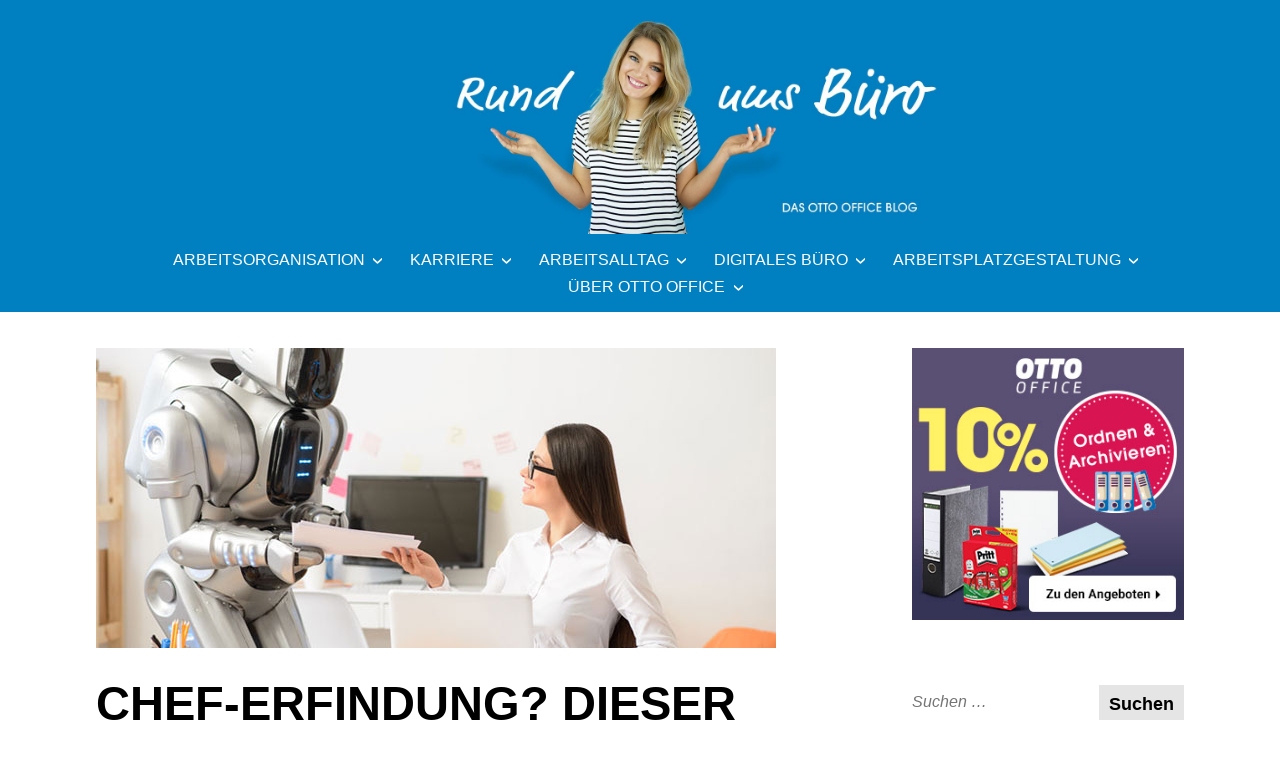

--- FILE ---
content_type: text/html; charset=UTF-8
request_url: https://blog.otto-office.com/digitales-buero/buero-roboter/
body_size: 26480
content:
<!DOCTYPE html>
<html lang="de">
<head>
<meta charset="UTF-8">
<meta name="viewport" content="width=device-width, initial-scale=1">
<link rel="profile" href="http://gmpg.org/xfn/11">

<meta name='robots' content='index, follow, max-image-preview:large, max-snippet:-1, max-video-preview:-1' />
	<style>img:is([sizes="auto" i], [sizes^="auto," i]) { contain-intrinsic-size: 3000px 1500px }</style>
	
	<!-- This site is optimized with the Yoast SEO plugin v26.3 - https://yoast.com/wordpress/plugins/seo/ -->
	<title>Büro-Roboter: Kollege Maschine auf Patrouille</title>
	<meta name="description" content="Die erste Büro-Roboter-Generation ist zurückhaltend und wachsam: Das Start-up Cobalt stellt einen Service-Robo her!" />
	<link rel="canonical" href="https://blog.otto-office.com/digitales-buero/buero-roboter/" />
	<meta property="og:locale" content="de_DE" />
	<meta property="og:type" content="article" />
	<meta property="og:title" content="Büro-Roboter: Kollege Maschine auf Patrouille" />
	<meta property="og:description" content="Die erste Büro-Roboter-Generation ist zurückhaltend und wachsam: Das Start-up Cobalt stellt einen Service-Robo her!" />
	<meta property="og:url" content="https://blog.otto-office.com/digitales-buero/buero-roboter/" />
	<meta property="og:site_name" content="OTTO Office Blog | Rund ums Büro" />
	<meta property="article:published_time" content="2017-07-04T09:38:04+00:00" />
	<meta property="article:modified_time" content="2021-12-21T10:58:10+00:00" />
	<meta property="og:image" content="https://blog.otto-office.com/wp-content/uploads/2017/07/buero-roboter2.jpg" />
	<meta property="og:image:width" content="680" />
	<meta property="og:image:height" content="300" />
	<meta property="og:image:type" content="image/jpeg" />
	<meta name="author" content="Carsten Voeller" />
	<meta name="twitter:card" content="summary_large_image" />
	<meta name="twitter:label1" content="Verfasst von" />
	<meta name="twitter:data1" content="Carsten Voeller" />
	<meta name="twitter:label2" content="Geschätzte Lesezeit" />
	<meta name="twitter:data2" content="2 Minuten" />
	<meta name="twitter:label3" content="Written by" />
	<meta name="twitter:data3" content="Carsten Voeller" />
	<script type="application/ld+json" class="yoast-schema-graph">{"@context":"https://schema.org","@graph":[{"@type":"Article","@id":"https://blog.otto-office.com/digitales-buero/buero-roboter/#article","isPartOf":{"@id":"https://blog.otto-office.com/digitales-buero/buero-roboter/"},"author":[{"@id":"https://blog.otto-office.com/#/schema/person/2acba5250c37d745bfab54500ad6a89a"}],"headline":"Chef-Erfindung? Dieser Büro-Roboter soll Angestellten bei Problemen helfen","datePublished":"2017-07-04T09:38:04+00:00","dateModified":"2021-12-21T10:58:10+00:00","mainEntityOfPage":{"@id":"https://blog.otto-office.com/digitales-buero/buero-roboter/"},"wordCount":378,"publisher":{"@id":"https://blog.otto-office.com/#organization"},"image":{"@id":"https://blog.otto-office.com/digitales-buero/buero-roboter/#primaryimage"},"thumbnailUrl":"https://blog.otto-office.com/wp-content/uploads/2017/07/buero-roboter2.jpg","articleSection":["Digitales Büro"],"inLanguage":"de"},{"@type":"WebPage","@id":"https://blog.otto-office.com/digitales-buero/buero-roboter/","url":"https://blog.otto-office.com/digitales-buero/buero-roboter/","name":"Büro-Roboter: Kollege Maschine auf Patrouille","isPartOf":{"@id":"https://blog.otto-office.com/#website"},"primaryImageOfPage":{"@id":"https://blog.otto-office.com/digitales-buero/buero-roboter/#primaryimage"},"image":{"@id":"https://blog.otto-office.com/digitales-buero/buero-roboter/#primaryimage"},"thumbnailUrl":"https://blog.otto-office.com/wp-content/uploads/2017/07/buero-roboter2.jpg","datePublished":"2017-07-04T09:38:04+00:00","dateModified":"2021-12-21T10:58:10+00:00","description":"Die erste Büro-Roboter-Generation ist zurückhaltend und wachsam: Das Start-up Cobalt stellt einen Service-Robo her!","breadcrumb":{"@id":"https://blog.otto-office.com/digitales-buero/buero-roboter/#breadcrumb"},"inLanguage":"de","potentialAction":[{"@type":"ReadAction","target":["https://blog.otto-office.com/digitales-buero/buero-roboter/"]}]},{"@type":"ImageObject","inLanguage":"de","@id":"https://blog.otto-office.com/digitales-buero/buero-roboter/#primaryimage","url":"https://blog.otto-office.com/wp-content/uploads/2017/07/buero-roboter2.jpg","contentUrl":"https://blog.otto-office.com/wp-content/uploads/2017/07/buero-roboter2.jpg","width":680,"height":300},{"@type":"BreadcrumbList","@id":"https://blog.otto-office.com/digitales-buero/buero-roboter/#breadcrumb","itemListElement":[{"@type":"ListItem","position":1,"name":"Digitales Büro","item":"https://blog.otto-office.com/digitales-buero/"},{"@type":"ListItem","position":2,"name":"Chef-Erfindung? Dieser Büro-Roboter soll Angestellten bei Problemen helfen"}]},{"@type":"WebSite","@id":"https://blog.otto-office.com/#website","url":"https://blog.otto-office.com/","name":"OTTO Office Blog | Rund ums Büro","description":"","publisher":{"@id":"https://blog.otto-office.com/#organization"},"potentialAction":[{"@type":"SearchAction","target":{"@type":"EntryPoint","urlTemplate":"https://blog.otto-office.com/?s={search_term_string}"},"query-input":{"@type":"PropertyValueSpecification","valueRequired":true,"valueName":"search_term_string"}}],"inLanguage":"de"},{"@type":"Organization","@id":"https://blog.otto-office.com/#organization","name":"OTTO Office GmbH & Co. KG","url":"https://blog.otto-office.com/","logo":{"@type":"ImageObject","inLanguage":"de","@id":"https://blog.otto-office.com/#/schema/logo/image/","url":"https://blog.otto-office.com/wp-content/uploads/2018/09/oo-logo.png","contentUrl":"https://blog.otto-office.com/wp-content/uploads/2018/09/oo-logo.png","width":110,"height":59,"caption":"OTTO Office GmbH & Co. KG"},"image":{"@id":"https://blog.otto-office.com/#/schema/logo/image/"}},{"@type":"Person","@id":"https://blog.otto-office.com/#/schema/person/2acba5250c37d745bfab54500ad6a89a","name":"Carsten Voeller","sameAs":["https://www.otto-office.com/de/"],"url":"https://blog.otto-office.com/author/cvoeller/"}]}</script>
	<!-- / Yoast SEO plugin. -->


<link rel="alternate" type="application/rss+xml" title="OTTO Office Blog | Rund ums Büro &raquo; Feed" href="https://blog.otto-office.com/feed/" />
<link rel="alternate" type="application/rss+xml" title="OTTO Office Blog | Rund ums Büro &raquo; Kommentar-Feed" href="https://blog.otto-office.com/comments/feed/" />
<link rel="alternate" type="application/rss+xml" title="OTTO Office Blog | Rund ums Büro &raquo; Chef-Erfindung? Dieser Büro-Roboter soll Angestellten bei Problemen helfen-Kommentar-Feed" href="https://blog.otto-office.com/digitales-buero/buero-roboter/feed/" />
<script type="text/javascript">
/* <![CDATA[ */
window._wpemojiSettings = {"baseUrl":"https:\/\/s.w.org\/images\/core\/emoji\/16.0.1\/72x72\/","ext":".png","svgUrl":"https:\/\/s.w.org\/images\/core\/emoji\/16.0.1\/svg\/","svgExt":".svg","source":{"concatemoji":"https:\/\/blog.otto-office.com\/wp-includes\/js\/wp-emoji-release.min.js?ver=6.8.3"}};
/*! This file is auto-generated */
!function(s,n){var o,i,e;function c(e){try{var t={supportTests:e,timestamp:(new Date).valueOf()};sessionStorage.setItem(o,JSON.stringify(t))}catch(e){}}function p(e,t,n){e.clearRect(0,0,e.canvas.width,e.canvas.height),e.fillText(t,0,0);var t=new Uint32Array(e.getImageData(0,0,e.canvas.width,e.canvas.height).data),a=(e.clearRect(0,0,e.canvas.width,e.canvas.height),e.fillText(n,0,0),new Uint32Array(e.getImageData(0,0,e.canvas.width,e.canvas.height).data));return t.every(function(e,t){return e===a[t]})}function u(e,t){e.clearRect(0,0,e.canvas.width,e.canvas.height),e.fillText(t,0,0);for(var n=e.getImageData(16,16,1,1),a=0;a<n.data.length;a++)if(0!==n.data[a])return!1;return!0}function f(e,t,n,a){switch(t){case"flag":return n(e,"\ud83c\udff3\ufe0f\u200d\u26a7\ufe0f","\ud83c\udff3\ufe0f\u200b\u26a7\ufe0f")?!1:!n(e,"\ud83c\udde8\ud83c\uddf6","\ud83c\udde8\u200b\ud83c\uddf6")&&!n(e,"\ud83c\udff4\udb40\udc67\udb40\udc62\udb40\udc65\udb40\udc6e\udb40\udc67\udb40\udc7f","\ud83c\udff4\u200b\udb40\udc67\u200b\udb40\udc62\u200b\udb40\udc65\u200b\udb40\udc6e\u200b\udb40\udc67\u200b\udb40\udc7f");case"emoji":return!a(e,"\ud83e\udedf")}return!1}function g(e,t,n,a){var r="undefined"!=typeof WorkerGlobalScope&&self instanceof WorkerGlobalScope?new OffscreenCanvas(300,150):s.createElement("canvas"),o=r.getContext("2d",{willReadFrequently:!0}),i=(o.textBaseline="top",o.font="600 32px Arial",{});return e.forEach(function(e){i[e]=t(o,e,n,a)}),i}function t(e){var t=s.createElement("script");t.src=e,t.defer=!0,s.head.appendChild(t)}"undefined"!=typeof Promise&&(o="wpEmojiSettingsSupports",i=["flag","emoji"],n.supports={everything:!0,everythingExceptFlag:!0},e=new Promise(function(e){s.addEventListener("DOMContentLoaded",e,{once:!0})}),new Promise(function(t){var n=function(){try{var e=JSON.parse(sessionStorage.getItem(o));if("object"==typeof e&&"number"==typeof e.timestamp&&(new Date).valueOf()<e.timestamp+604800&&"object"==typeof e.supportTests)return e.supportTests}catch(e){}return null}();if(!n){if("undefined"!=typeof Worker&&"undefined"!=typeof OffscreenCanvas&&"undefined"!=typeof URL&&URL.createObjectURL&&"undefined"!=typeof Blob)try{var e="postMessage("+g.toString()+"("+[JSON.stringify(i),f.toString(),p.toString(),u.toString()].join(",")+"));",a=new Blob([e],{type:"text/javascript"}),r=new Worker(URL.createObjectURL(a),{name:"wpTestEmojiSupports"});return void(r.onmessage=function(e){c(n=e.data),r.terminate(),t(n)})}catch(e){}c(n=g(i,f,p,u))}t(n)}).then(function(e){for(var t in e)n.supports[t]=e[t],n.supports.everything=n.supports.everything&&n.supports[t],"flag"!==t&&(n.supports.everythingExceptFlag=n.supports.everythingExceptFlag&&n.supports[t]);n.supports.everythingExceptFlag=n.supports.everythingExceptFlag&&!n.supports.flag,n.DOMReady=!1,n.readyCallback=function(){n.DOMReady=!0}}).then(function(){return e}).then(function(){var e;n.supports.everything||(n.readyCallback(),(e=n.source||{}).concatemoji?t(e.concatemoji):e.wpemoji&&e.twemoji&&(t(e.twemoji),t(e.wpemoji)))}))}((window,document),window._wpemojiSettings);
/* ]]> */
</script>
<style id='wp-emoji-styles-inline-css' type='text/css'>

	img.wp-smiley, img.emoji {
		display: inline !important;
		border: none !important;
		box-shadow: none !important;
		height: 1em !important;
		width: 1em !important;
		margin: 0 0.07em !important;
		vertical-align: -0.1em !important;
		background: none !important;
		padding: 0 !important;
	}
</style>
<link rel='stylesheet' id='wp-block-library-css' href='https://blog.otto-office.com/wp-includes/css/dist/block-library/style.min.css?ver=6.8.3' type='text/css' media='all' />
<style id='wp-block-library-theme-inline-css' type='text/css'>
.wp-block-audio :where(figcaption){color:#555;font-size:13px;text-align:center}.is-dark-theme .wp-block-audio :where(figcaption){color:#ffffffa6}.wp-block-audio{margin:0 0 1em}.wp-block-code{border:1px solid #ccc;border-radius:4px;font-family:Menlo,Consolas,monaco,monospace;padding:.8em 1em}.wp-block-embed :where(figcaption){color:#555;font-size:13px;text-align:center}.is-dark-theme .wp-block-embed :where(figcaption){color:#ffffffa6}.wp-block-embed{margin:0 0 1em}.blocks-gallery-caption{color:#555;font-size:13px;text-align:center}.is-dark-theme .blocks-gallery-caption{color:#ffffffa6}:root :where(.wp-block-image figcaption){color:#555;font-size:13px;text-align:center}.is-dark-theme :root :where(.wp-block-image figcaption){color:#ffffffa6}.wp-block-image{margin:0 0 1em}.wp-block-pullquote{border-bottom:4px solid;border-top:4px solid;color:currentColor;margin-bottom:1.75em}.wp-block-pullquote cite,.wp-block-pullquote footer,.wp-block-pullquote__citation{color:currentColor;font-size:.8125em;font-style:normal;text-transform:uppercase}.wp-block-quote{border-left:.25em solid;margin:0 0 1.75em;padding-left:1em}.wp-block-quote cite,.wp-block-quote footer{color:currentColor;font-size:.8125em;font-style:normal;position:relative}.wp-block-quote:where(.has-text-align-right){border-left:none;border-right:.25em solid;padding-left:0;padding-right:1em}.wp-block-quote:where(.has-text-align-center){border:none;padding-left:0}.wp-block-quote.is-large,.wp-block-quote.is-style-large,.wp-block-quote:where(.is-style-plain){border:none}.wp-block-search .wp-block-search__label{font-weight:700}.wp-block-search__button{border:1px solid #ccc;padding:.375em .625em}:where(.wp-block-group.has-background){padding:1.25em 2.375em}.wp-block-separator.has-css-opacity{opacity:.4}.wp-block-separator{border:none;border-bottom:2px solid;margin-left:auto;margin-right:auto}.wp-block-separator.has-alpha-channel-opacity{opacity:1}.wp-block-separator:not(.is-style-wide):not(.is-style-dots){width:100px}.wp-block-separator.has-background:not(.is-style-dots){border-bottom:none;height:1px}.wp-block-separator.has-background:not(.is-style-wide):not(.is-style-dots){height:2px}.wp-block-table{margin:0 0 1em}.wp-block-table td,.wp-block-table th{word-break:normal}.wp-block-table :where(figcaption){color:#555;font-size:13px;text-align:center}.is-dark-theme .wp-block-table :where(figcaption){color:#ffffffa6}.wp-block-video :where(figcaption){color:#555;font-size:13px;text-align:center}.is-dark-theme .wp-block-video :where(figcaption){color:#ffffffa6}.wp-block-video{margin:0 0 1em}:root :where(.wp-block-template-part.has-background){margin-bottom:0;margin-top:0;padding:1.25em 2.375em}
</style>
<style id='classic-theme-styles-inline-css' type='text/css'>
/*! This file is auto-generated */
.wp-block-button__link{color:#fff;background-color:#32373c;border-radius:9999px;box-shadow:none;text-decoration:none;padding:calc(.667em + 2px) calc(1.333em + 2px);font-size:1.125em}.wp-block-file__button{background:#32373c;color:#fff;text-decoration:none}
</style>
<style id='co-authors-plus-coauthors-style-inline-css' type='text/css'>
.wp-block-co-authors-plus-coauthors.is-layout-flow [class*=wp-block-co-authors-plus]{display:inline}

</style>
<style id='co-authors-plus-avatar-style-inline-css' type='text/css'>
.wp-block-co-authors-plus-avatar :where(img){height:auto;max-width:100%;vertical-align:bottom}.wp-block-co-authors-plus-coauthors.is-layout-flow .wp-block-co-authors-plus-avatar :where(img){vertical-align:middle}.wp-block-co-authors-plus-avatar:is(.alignleft,.alignright){display:table}.wp-block-co-authors-plus-avatar.aligncenter{display:table;margin-inline:auto}

</style>
<style id='co-authors-plus-image-style-inline-css' type='text/css'>
.wp-block-co-authors-plus-image{margin-bottom:0}.wp-block-co-authors-plus-image :where(img){height:auto;max-width:100%;vertical-align:bottom}.wp-block-co-authors-plus-coauthors.is-layout-flow .wp-block-co-authors-plus-image :where(img){vertical-align:middle}.wp-block-co-authors-plus-image:is(.alignfull,.alignwide) :where(img){width:100%}.wp-block-co-authors-plus-image:is(.alignleft,.alignright){display:table}.wp-block-co-authors-plus-image.aligncenter{display:table;margin-inline:auto}

</style>
<style id='global-styles-inline-css' type='text/css'>
:root{--wp--preset--aspect-ratio--square: 1;--wp--preset--aspect-ratio--4-3: 4/3;--wp--preset--aspect-ratio--3-4: 3/4;--wp--preset--aspect-ratio--3-2: 3/2;--wp--preset--aspect-ratio--2-3: 2/3;--wp--preset--aspect-ratio--16-9: 16/9;--wp--preset--aspect-ratio--9-16: 9/16;--wp--preset--color--black: #000000;--wp--preset--color--cyan-bluish-gray: #abb8c3;--wp--preset--color--white: #ffffff;--wp--preset--color--pale-pink: #f78da7;--wp--preset--color--vivid-red: #cf2e2e;--wp--preset--color--luminous-vivid-orange: #ff6900;--wp--preset--color--luminous-vivid-amber: #fcb900;--wp--preset--color--light-green-cyan: #7bdcb5;--wp--preset--color--vivid-green-cyan: #00d084;--wp--preset--color--pale-cyan-blue: #8ed1fc;--wp--preset--color--vivid-cyan-blue: #0693e3;--wp--preset--color--vivid-purple: #9b51e0;--wp--preset--color--yellow: #fee85d;--wp--preset--gradient--vivid-cyan-blue-to-vivid-purple: linear-gradient(135deg,rgba(6,147,227,1) 0%,rgb(155,81,224) 100%);--wp--preset--gradient--light-green-cyan-to-vivid-green-cyan: linear-gradient(135deg,rgb(122,220,180) 0%,rgb(0,208,130) 100%);--wp--preset--gradient--luminous-vivid-amber-to-luminous-vivid-orange: linear-gradient(135deg,rgba(252,185,0,1) 0%,rgba(255,105,0,1) 100%);--wp--preset--gradient--luminous-vivid-orange-to-vivid-red: linear-gradient(135deg,rgba(255,105,0,1) 0%,rgb(207,46,46) 100%);--wp--preset--gradient--very-light-gray-to-cyan-bluish-gray: linear-gradient(135deg,rgb(238,238,238) 0%,rgb(169,184,195) 100%);--wp--preset--gradient--cool-to-warm-spectrum: linear-gradient(135deg,rgb(74,234,220) 0%,rgb(151,120,209) 20%,rgb(207,42,186) 40%,rgb(238,44,130) 60%,rgb(251,105,98) 80%,rgb(254,248,76) 100%);--wp--preset--gradient--blush-light-purple: linear-gradient(135deg,rgb(255,206,236) 0%,rgb(152,150,240) 100%);--wp--preset--gradient--blush-bordeaux: linear-gradient(135deg,rgb(254,205,165) 0%,rgb(254,45,45) 50%,rgb(107,0,62) 100%);--wp--preset--gradient--luminous-dusk: linear-gradient(135deg,rgb(255,203,112) 0%,rgb(199,81,192) 50%,rgb(65,88,208) 100%);--wp--preset--gradient--pale-ocean: linear-gradient(135deg,rgb(255,245,203) 0%,rgb(182,227,212) 50%,rgb(51,167,181) 100%);--wp--preset--gradient--electric-grass: linear-gradient(135deg,rgb(202,248,128) 0%,rgb(113,206,126) 100%);--wp--preset--gradient--midnight: linear-gradient(135deg,rgb(2,3,129) 0%,rgb(40,116,252) 100%);--wp--preset--font-size--small: 13px;--wp--preset--font-size--medium: 20px;--wp--preset--font-size--large: 36px;--wp--preset--font-size--x-large: 42px;--wp--preset--spacing--20: 0.44rem;--wp--preset--spacing--30: 0.67rem;--wp--preset--spacing--40: 1rem;--wp--preset--spacing--50: 1.5rem;--wp--preset--spacing--60: 2.25rem;--wp--preset--spacing--70: 3.38rem;--wp--preset--spacing--80: 5.06rem;--wp--preset--shadow--natural: 6px 6px 9px rgba(0, 0, 0, 0.2);--wp--preset--shadow--deep: 12px 12px 50px rgba(0, 0, 0, 0.4);--wp--preset--shadow--sharp: 6px 6px 0px rgba(0, 0, 0, 0.2);--wp--preset--shadow--outlined: 6px 6px 0px -3px rgba(255, 255, 255, 1), 6px 6px rgba(0, 0, 0, 1);--wp--preset--shadow--crisp: 6px 6px 0px rgba(0, 0, 0, 1);}:where(.is-layout-flex){gap: 0.5em;}:where(.is-layout-grid){gap: 0.5em;}body .is-layout-flex{display: flex;}.is-layout-flex{flex-wrap: wrap;align-items: center;}.is-layout-flex > :is(*, div){margin: 0;}body .is-layout-grid{display: grid;}.is-layout-grid > :is(*, div){margin: 0;}:where(.wp-block-columns.is-layout-flex){gap: 2em;}:where(.wp-block-columns.is-layout-grid){gap: 2em;}:where(.wp-block-post-template.is-layout-flex){gap: 1.25em;}:where(.wp-block-post-template.is-layout-grid){gap: 1.25em;}.has-black-color{color: var(--wp--preset--color--black) !important;}.has-cyan-bluish-gray-color{color: var(--wp--preset--color--cyan-bluish-gray) !important;}.has-white-color{color: var(--wp--preset--color--white) !important;}.has-pale-pink-color{color: var(--wp--preset--color--pale-pink) !important;}.has-vivid-red-color{color: var(--wp--preset--color--vivid-red) !important;}.has-luminous-vivid-orange-color{color: var(--wp--preset--color--luminous-vivid-orange) !important;}.has-luminous-vivid-amber-color{color: var(--wp--preset--color--luminous-vivid-amber) !important;}.has-light-green-cyan-color{color: var(--wp--preset--color--light-green-cyan) !important;}.has-vivid-green-cyan-color{color: var(--wp--preset--color--vivid-green-cyan) !important;}.has-pale-cyan-blue-color{color: var(--wp--preset--color--pale-cyan-blue) !important;}.has-vivid-cyan-blue-color{color: var(--wp--preset--color--vivid-cyan-blue) !important;}.has-vivid-purple-color{color: var(--wp--preset--color--vivid-purple) !important;}.has-black-background-color{background-color: var(--wp--preset--color--black) !important;}.has-cyan-bluish-gray-background-color{background-color: var(--wp--preset--color--cyan-bluish-gray) !important;}.has-white-background-color{background-color: var(--wp--preset--color--white) !important;}.has-pale-pink-background-color{background-color: var(--wp--preset--color--pale-pink) !important;}.has-vivid-red-background-color{background-color: var(--wp--preset--color--vivid-red) !important;}.has-luminous-vivid-orange-background-color{background-color: var(--wp--preset--color--luminous-vivid-orange) !important;}.has-luminous-vivid-amber-background-color{background-color: var(--wp--preset--color--luminous-vivid-amber) !important;}.has-light-green-cyan-background-color{background-color: var(--wp--preset--color--light-green-cyan) !important;}.has-vivid-green-cyan-background-color{background-color: var(--wp--preset--color--vivid-green-cyan) !important;}.has-pale-cyan-blue-background-color{background-color: var(--wp--preset--color--pale-cyan-blue) !important;}.has-vivid-cyan-blue-background-color{background-color: var(--wp--preset--color--vivid-cyan-blue) !important;}.has-vivid-purple-background-color{background-color: var(--wp--preset--color--vivid-purple) !important;}.has-black-border-color{border-color: var(--wp--preset--color--black) !important;}.has-cyan-bluish-gray-border-color{border-color: var(--wp--preset--color--cyan-bluish-gray) !important;}.has-white-border-color{border-color: var(--wp--preset--color--white) !important;}.has-pale-pink-border-color{border-color: var(--wp--preset--color--pale-pink) !important;}.has-vivid-red-border-color{border-color: var(--wp--preset--color--vivid-red) !important;}.has-luminous-vivid-orange-border-color{border-color: var(--wp--preset--color--luminous-vivid-orange) !important;}.has-luminous-vivid-amber-border-color{border-color: var(--wp--preset--color--luminous-vivid-amber) !important;}.has-light-green-cyan-border-color{border-color: var(--wp--preset--color--light-green-cyan) !important;}.has-vivid-green-cyan-border-color{border-color: var(--wp--preset--color--vivid-green-cyan) !important;}.has-pale-cyan-blue-border-color{border-color: var(--wp--preset--color--pale-cyan-blue) !important;}.has-vivid-cyan-blue-border-color{border-color: var(--wp--preset--color--vivid-cyan-blue) !important;}.has-vivid-purple-border-color{border-color: var(--wp--preset--color--vivid-purple) !important;}.has-vivid-cyan-blue-to-vivid-purple-gradient-background{background: var(--wp--preset--gradient--vivid-cyan-blue-to-vivid-purple) !important;}.has-light-green-cyan-to-vivid-green-cyan-gradient-background{background: var(--wp--preset--gradient--light-green-cyan-to-vivid-green-cyan) !important;}.has-luminous-vivid-amber-to-luminous-vivid-orange-gradient-background{background: var(--wp--preset--gradient--luminous-vivid-amber-to-luminous-vivid-orange) !important;}.has-luminous-vivid-orange-to-vivid-red-gradient-background{background: var(--wp--preset--gradient--luminous-vivid-orange-to-vivid-red) !important;}.has-very-light-gray-to-cyan-bluish-gray-gradient-background{background: var(--wp--preset--gradient--very-light-gray-to-cyan-bluish-gray) !important;}.has-cool-to-warm-spectrum-gradient-background{background: var(--wp--preset--gradient--cool-to-warm-spectrum) !important;}.has-blush-light-purple-gradient-background{background: var(--wp--preset--gradient--blush-light-purple) !important;}.has-blush-bordeaux-gradient-background{background: var(--wp--preset--gradient--blush-bordeaux) !important;}.has-luminous-dusk-gradient-background{background: var(--wp--preset--gradient--luminous-dusk) !important;}.has-pale-ocean-gradient-background{background: var(--wp--preset--gradient--pale-ocean) !important;}.has-electric-grass-gradient-background{background: var(--wp--preset--gradient--electric-grass) !important;}.has-midnight-gradient-background{background: var(--wp--preset--gradient--midnight) !important;}.has-small-font-size{font-size: var(--wp--preset--font-size--small) !important;}.has-medium-font-size{font-size: var(--wp--preset--font-size--medium) !important;}.has-large-font-size{font-size: var(--wp--preset--font-size--large) !important;}.has-x-large-font-size{font-size: var(--wp--preset--font-size--x-large) !important;}
:where(.wp-block-post-template.is-layout-flex){gap: 1.25em;}:where(.wp-block-post-template.is-layout-grid){gap: 1.25em;}
:where(.wp-block-columns.is-layout-flex){gap: 2em;}:where(.wp-block-columns.is-layout-grid){gap: 2em;}
:root :where(.wp-block-pullquote){font-size: 1.5em;line-height: 1.6;}
</style>
<link rel='stylesheet' id='contact-form-7-css' href='https://blog.otto-office.com/wp-content/plugins/contact-form-7/includes/css/styles.css?ver=6.1.3' type='text/css' media='all' />
<link rel='stylesheet' id='widgetopts-styles-css' href='https://blog.otto-office.com/wp-content/plugins/widget-options/assets/css/widget-options.css?ver=4.1.3' type='text/css' media='all' />
<link rel='stylesheet' id='wpa-style-css' href='https://blog.otto-office.com/wp-content/plugins/wp-accessibility/css/wpa-style.css?ver=2.2.6' type='text/css' media='all' />
<style id='wpa-style-inline-css' type='text/css'>
:root { --admin-bar-top : 7px; }
</style>
<link rel='stylesheet' id='wp-postratings-css' href='https://blog.otto-office.com/wp-content/plugins/wp-postratings/css/postratings-css.css?ver=1.91.2' type='text/css' media='all' />
<link rel='stylesheet' id='didi-fonts-css' href='https://blog.otto-office.com/wp-content/fonts/7fbae7dc5a06bb5862323eeb80519dfe.css' type='text/css' media='all' />
<link rel='stylesheet' id='didi-style-css' href='https://blog.otto-office.com/wp-content/themes/didi/style.css?ver=6.8.3' type='text/css' media='all' />
<link rel='stylesheet' id='genericons-css' href='https://blog.otto-office.com/wp-content/themes/didi/genericons/genericons.css?ver=3.2' type='text/css' media='all' />
<link rel='stylesheet' id='normalize-css' href='https://blog.otto-office.com/wp-content/themes/didi/css/normalize.css?ver=3.0.2' type='text/css' media='all' />
<link rel='stylesheet' id='borlabs-cookie-custom-css' href='https://blog.otto-office.com/wp-content/cache/borlabs-cookie/1/borlabs-cookie-1-de.css?ver=3.3.23-25' type='text/css' media='all' />
<script type="text/javascript" src="https://blog.otto-office.com/wp-includes/js/jquery/jquery.min.js?ver=3.7.1" id="jquery-core-js"></script>
<script type="text/javascript" src="https://blog.otto-office.com/wp-includes/js/jquery/jquery-migrate.min.js?ver=3.4.1" id="jquery-migrate-js"></script>
<script data-no-optimize="1" data-no-minify="1" data-cfasync="false" type="text/javascript" src="https://blog.otto-office.com/wp-content/cache/borlabs-cookie/1/borlabs-cookie-config-de.json.js?ver=3.3.23-40" id="borlabs-cookie-config-js"></script>
<link rel="EditURI" type="application/rsd+xml" title="RSD" href="https://blog.otto-office.com/xmlrpc.php?rsd" />
<meta name="generator" content="WordPress 6.8.3" />
<link rel='shortlink' href='https://blog.otto-office.com/?p=7191' />
<link rel="alternate" title="oEmbed (JSON)" type="application/json+oembed" href="https://blog.otto-office.com/wp-json/oembed/1.0/embed?url=https%3A%2F%2Fblog.otto-office.com%2Fdigitales-buero%2Fbuero-roboter%2F" />
<link rel="alternate" title="oEmbed (XML)" type="text/xml+oembed" href="https://blog.otto-office.com/wp-json/oembed/1.0/embed?url=https%3A%2F%2Fblog.otto-office.com%2Fdigitales-buero%2Fbuero-roboter%2F&#038;format=xml" />
<script>readMoreArgs = []</script><script type="text/javascript">
				EXPM_VERSION=3.51;EXPM_AJAX_URL='https://blog.otto-office.com/wp-admin/admin-ajax.php';
			function yrmAddEvent(element, eventName, fn) {
				if (element.addEventListener)
					element.addEventListener(eventName, fn, false);
				else if (element.attachEvent)
					element.attachEvent('on' + eventName, fn);
			}
			</script><!-- Google Tag Manager -->
<script data-borlabs-cookie-script-blocker-id='google-tag-manager' type='text/template'>(function(w,d,s,l,i){w[l]=w[l]||[];w[l].push({'gtm.start':
new Date().getTime(),event:'gtm.js'});var f=d.getElementsByTagName(s)[0],
j=d.createElement(s),dl=l!='dataLayer'?'&l='+l:'';j.async=true;j.src=
'https://www.googletagmanager.com/gtm.js?id='+i+dl;f.parentNode.insertBefore(j,f);
})(window,document,'script','dataLayer','GTM-MBKP3TGN');</script>
<!-- End Google Tag Manager -->

<script data-borlabs-cookie-script-blocker-id='pingdom' type='text/template'>
(function() {
    var s = document.getElementsByTagName('script')[0]
      , p = document.createElement('script');
    p.async = 'async';
    p.src = '//rum-static.pingdom.net/pa-54c901b5abe53d5114635bd3.js';
    s.parentNode.insertBefore(p, s);
})();
</script>

	<style type="text/css">
		.search-toggle, 
		.single .posted-on time.entry-date.published, .entry-content a.button, .promo a, .button, .custom .promo a, .top .soliloquy-container.soliloquy-theme-karisma .soliloquy-controls-direction a:hover, 
		.top .soliloquy-container.soliloquy-theme-karisma .soliloquy-controls-auto-item a:hover, #main .soliloquy-container.soliloquy-theme-karisma .soliloquy-controls-direction a:hover,  #main .soliloquy-container.soliloquy-theme-karisma .soliloquy-controls-auto-item a:hover,
		#page .soliloquy-container.soliloquy-theme-karisma .soliloquy-controls-direction a:hover, #page .soliloquy-container.soliloquy-theme-karisma .soliloquy-controls-auto-item a:hover, .woocommerce ul.products li.product .price, .woocommerce div.product p.price, 
		.woocommerce div.product span.price, .widget_search .search-submit, .wp-block-search__button { background:#0080c1; }
		.woocommerce span.onsale, .woocommerce .widget_price_filter .ui-slider .ui-slider-handle, .woocommerce .widget_price_filter .ui-slider .ui-slider-range, div.wpforms-container-full .wpforms-form input[type=submit], 
		div.wpforms-container-full .wpforms-form button[type=submit], div.wpforms-container-full .wpforms-form .wpforms-page-button { background-color:#0080c1; }
		.woocommerce .woocommerce-message, .woocommerce .woocommerce-info { border-top-color:#0080c1; }
		.social-navigation a:hover, .social-navigation a:hover:before, span.color, .link--kukuri:hover, .link--kukuri::before, .woocommerce .woocommerce-message:before, .woocommerce .woocommerce-info:before, .woocommerce .star-rating span:before { color:#0080c1; }
		@media screen and ( min-width: 45em ) {
			.search-toggle { background:#0080c1; }
			.main-navigation > div > ul { border-top-color:; }
			.main-navigation > div > ul { border-bottom-color:; }
			.single .entry-footer span { border-right-color:; }
			.social-block { background:; }
		}
		@media screen and ( min-width: 55em ) {
		.grid .byline, .grid .comments-link { border-right-color:; }
		}
		@media screen and ( min-width: 70em ) {
		.comment .comment-metadata span.comment-author { border-bottom-color:; }
		.entry-meta.default span.author.vcard, .entry-meta.default span.comments-link { border-right-color:; }
		}
		
		body, button, input, select, textarea, button, input[type="button"], input[type="reset"], input[type="submit"], #main #infinite-handle span, input[type="text"], input[type="email"], input[type="url"], input[type="password"], input[type="search"],
		.search-box input[type="search"], .error404 input[type="search"], input[type="text"]:focus, input[type="email"]:focus, input[type="url"]:focus, input[type="password"]:focus, input[type="search"]:focus, textarea, textarea:focus, .search-toggle:before, a, a:visited,
		a:hover, a:focus, a:active, #secondary .widget-title, .entry-content a.button, .promo a, .button, .custom .promo a, .woocommerce #respond input#submit, .woocommerce a.button, .woocommerce button.button, .woocommerce input.button,.woocommerce #respond input#submit.alt, 
		.woocommerce a.button.alt, .woocommerce button.button.alt, .woocommerce input.button.alt, .woocommerce ul.products li.product .price, .woocommerce div.product p.price, .woocommerce div.product span.price, .woocommerce span.onsale, .woocommerce-checkout #payment div.payment_box,
		.woocommerce .woocommerce-breadcrumb a, .woocommerce .woocommerce-breadcrumb, div.wpforms-container-full .wpforms-form input[type=submit], div.wpforms-container-full .wpforms-form button[type=submit], div.wpforms-container-full .wpforms-form .wpforms-page-button { color:; }
		hr, .woocommerce .widget_price_filter .price_slider_wrapper .ui-widget-content, div.wpforms-container-full .wpforms-form input[type=submit]:hover, div.wpforms-container-full .wpforms-form button[type=submit]:hover, 
		div.wpforms-container-full .wpforms-form .wpforms-page-button:hover { background-color:; }
		.site-footer, .social-block, .entry-content a.button:hover, .promo, .promo a:hover, .button:hover, .overlay, .woocommerce #respond input#submit:hover, .woocommerce a.button:hover, .woocommerce button.button:hover, .woocommerce input.button:hover,.woocommerce #respond input#submit.alt:hover, 
		.woocommerce a.button.alt:hover, .woocommerce button.button.alt:hover, .woocommerce input.button.alt:hover, .widget_search .search-submit:hover, .widget_search .search-submit:focus, .wp-block-search__button:hover, .wp-block-search__button:focus { background:; }
		tbody, th, .site td, textarea, textarea:focus, .author-info, .tagcloud a, #secondary .widget-title, .sticky, .widget_didi_recent_post .post-content, .jetpack_subscription_widget form, .es_widget_form, .woocommerce #respond input#submit, .woocommerce a.button, .woocommerce button.button, .woocommerce input.button,.woocommerce #respond input#submit.alt, 
		.woocommerce a.button.alt, .woocommerce button.button.alt, .woocommerce input.button.alt, .woocommerce ul.products li.product .price, .woocommerce div.product p.price, .woocommerce div.product span.price, .woocommerce div.product .woocommerce-tabs .panel, .woocommerce-checkout #payment, .woocommerce .quantity .qty,
		.woocommerce .woocommerce-ordering select, .woocommerce-cart table.cart td.actions .coupon .input-text, nav.woocommerce-breadcrumb a, .woocommerce .shop_table td, .woocommerce .shop_table th, input[type="submit"],
html input[type="button"] { border-color:; }
		form.search-form, .single .entry-footer, .blog .entry-meta, .archive .entry-meta, .single .entry-meta, .search .entry-meta, .entry-footer.category, .blog .grid .entry-meta, .archive .grid .entry-meta, .blog .entry-meta span.posted-on,.archive .entry-meta span.posted-on,.single .entry-meta span.posted-on,
		.search .entry-meta span.posted-on, .custom .promo, .widgetized-content .widget-title, .customwidget .posted-on, .custom .widget-title, .woocommerce-checkout #payment ul.payment_methods, .list-layout .entry-content a:hover, .sidebar-right-layout .entry-title a:hover { border-bottom-color:; }
		.custom .promo, .woocommerce div.product .woocommerce-tabs ul.tabs li, .woocommerce .content div.product .woocommerce-tabs ul.tabs li, .woocommerce .widget_shopping_cart .total, .woocommerce.widget_shopping_cart .total { border-top-color:; }
		.woocommerce div.product .woocommerce-tabs ul.tabs li, .woocommerce .content div.product .woocommerce-tabs ul.tabs li, footer.entry-footer.category span.tags-links { border-left-color:; }
		.woocommerce div.product .woocommerce-tabs ul.tabs li, .woocommerce .content div.product .woocommerce-tabs ul.tabs li { border-right-color:; }
		input[type="text"], input[type="email"], input[type="url"], input[type="password"], button, input[type="button"], input[type="reset"], input[type="submit"] { box-shadow: 0 2px 0; }
		input[type="text"], input[type="email"], input[type="url"], input[type="password"], input[type="button"], input[type="reset"], input[type="submit"] { -webkit-box-shadow: 0 2px 0; }
		input[type="text"], input[type="email"], input[type="url"], input[type="password"], input[type="button"], input[type="reset"], input[type="submit"] { -moz-box-shadow: 0 2px 0; }
		.list-layout .entry-content a.more-link:hover, .blog .grid .entry-content a.more-link:hover { box-shadow: 0 1px 0; }
		.list-layout .entry-content a.more-link:hover, .blog .grid .entry-content a.more-link:hover { -webkit-box-shadow: 0 1px 0; }
		i.list-layout .entry-content a.more-link:hover, .blog .grid .entry-content a.more-link:hover { -moz-box-shadow: 0 1px 0; }
		button:hover,input[type="button"]:hover,input[type="reset"]:hover,input[type="submit"]:hover,input[type="text"]:hover, input[type="email"]:hover, input[type="url"]:hover, input[type="password"]:hover, input[type="search"]:hover, .list-layout .entry-content a.more-link:hover, .blog .grid .entry-content a.more-link:hover { -moz-box-shadow: 0 4px 0; } 
		button:hover,input[type="button"]:hover,input[type="reset"]:hover,input[type="submit"]:hover,input[type="text"]:hover, input[type="email"]:hover, input[type="url"]:hover, input[type="password"]:hover, input[type="search"]:hover, .list-layout .entry-content a.more-link:hover, .blog .grid .entry-content a.more-link:hover { -webkit-box-shadow: 0 4px 0; } 
		button:hover,input[type="button"]:hover,input[type="reset"]:hover,input[type="submit"]:hover,input[type="text"]:hover, input[type="email"]:hover, input[type="url"]:hover, input[type="password"]:hover, input[type="search"]:hover, .list-layout .entry-content a.more-link:hover, .blog .grid .entry-content a.more-link:hover { box-shadow: 0 4px 0; } 
		button:focus,input[type="button"]:focus,input[type="reset"]:focus,input[type="submit"]:focus,input[type="text"]:focus, input[type="email"]:focus, input[type="url"]:focus, input[type="password"]:focus, input[type="search"]:focus { -moz-box-shadow: 0 4px 0; } 
		button:focus,input[type="button"]:focus,input[type="reset"]:focus,input[type="submit"]:focus,input[type="text"]:focus, input[type="email"]:focus, input[type="url"]:focus, input[type="password"]:focus, input[type="search"]:focus { -webkit-box-shadow: 0 4px 0; } 
		button:focus,input[type="button"]:focus,input[type="reset"]:focus,input[type="submit"]:focus,input[type="text"]:focus, input[type="email"]:focus, input[type="url"]:focus, input[type="password"]:focus, input[type="search"]:focus { box-shadow: 0 4px 0; }
		.woocommerce div.product .woocommerce-tabs ul.tabs li.active:before, .woocommerce div.product .woocommerce-tabs ul.tabs li:before,.woocommerce div.product .woocommerce-tabs ul.tabs li:after,.woocommerce div.product .woocommerce-tabs ul.tabs li.active:after { box-shadow: 0 0 0; }
		
		
		div.wpforms-container-full .wpforms-form input[type=date], div.wpforms-container-full .wpforms-form input[type=datetime], div.wpforms-container-full .wpforms-form input[type=datetime-local], div.wpforms-container-full .wpforms-form input[type=email], 
		div.wpforms-container-full .wpforms-form input[type=month], div.wpforms-container-full .wpforms-form input[type=number], div.wpforms-container-full .wpforms-form input[type=password], div.wpforms-container-full .wpforms-form input[type=range], 
		div.wpforms-container-full .wpforms-form input[type=search], div.wpforms-container-full .wpforms-form input[type=tel], div.wpforms-container-full .wpforms-form input[type=text], div.wpforms-container-full .wpforms-form input[type=time], 
		div.wpforms-container-full .wpforms-form input[type=url], div.wpforms-container-full .wpforms-form input[type=week], div.wpforms-container-full .wpforms-form select, div.wpforms-container-full .wpforms-form textarea { border-bottom-color:; }

		.search-box-wrapper, .footer-widgets.clear, .widget_didi_recent_post .post-content, .link--kukuri::after, .woocommerce #respond input#submit, .woocommerce a.button, .woocommerce button.button, .woocommerce input.button,.woocommerce #respond input#submit.alt, 
		.woocommerce a.button.alt, .woocommerce button.button.alt, .woocommerce input.button.alt, .woocommerce .woocommerce-ordering select { background:; }
		.social-navigation a, .social-navigation a:before, .social-navigation a:before:visited, .entry-content a.button:hover, .promo, .promo a:hover, .button:hover, .front-page-content p, .front-page-content h2, .link, .link:visited, 
		.link--kukuri, .woocommerce #respond input#submit:hover, .woocommerce a.button:hover, .woocommerce button.button:hover, .woocommerce input.button:hover,.woocommerce #respond input#submit.alt:hover, .woocommerce a.button.alt:hover, 
		.woocommerce button.button.alt:hover, .woocommerce input.button.alt:hover, div.wpforms-container-full .wpforms-form input[type=submit]:hover, div.wpforms-container-full .wpforms-form button[type=submit]:hover, 
		div.wpforms-container-full .wpforms-form .wpforms-page-button:hover { color:; }
		
		body { background:#ffffff; }

		div.wpforms-container-full .wpforms-form button[type=submit], 
		div.wpforms-container-full .wpforms-field-label,
		div.wpforms-container-full .wpforms-field-sublabel { color:!important; }
		div.wpforms-container-full .wpforms-form button[type=submit] { box-shadow: 0 1px 0; }
		div.wpforms-container-full .wpforms-form button[type=submit] { -webkit-box-shadow: 0 1px 0; }
		div.wpforms-container-full .wpforms-form button[type=submit] { -moz-box-shadow: 0 1px 0; }
		
				
				
		
	</style>
	<script data-no-optimize="1" data-no-minify="1" data-cfasync="false" data-borlabs-cookie-script-blocker-ignore>
    (function () {
        if ('0' === '1' && '1' === '1') {
            window['gtag_enable_tcf_support'] = true;
        }
        window.dataLayer = window.dataLayer || [];
        if (typeof window.gtag !== 'function') {
            window.gtag = function () {
                window.dataLayer.push(arguments);
            };
        }
        gtag('set', 'developer_id.dYjRjMm', true);
        if ('1' === '1') {
            let getCookieValue = function (name) {
                return document.cookie.match('(^|;)\\s*' + name + '\\s*=\\s*([^;]+)')?.pop() || '';
            };
            const gtmRegionsData = '[{"google-tag-manager-cm-region":"","google-tag-manager-cm-default-ad-storage":"denied","google-tag-manager-cm-default-ad-personalization":"denied","google-tag-manager-cm-default-ad-user-data":"denied","google-tag-manager-cm-default-analytics-storage":"denied","google-tag-manager-cm-default-functionality-storage":"denied","google-tag-manager-cm-default-personalization-storage":"denied","google-tag-manager-cm-default-security-storage":"denied"}]';
            let gtmRegions = [];
            if (gtmRegionsData !== '\{\{ google-tag-manager-cm-regional-defaults \}\}') {
                gtmRegions = JSON.parse(gtmRegionsData);
            }
            let defaultRegion = null;
            for (let gtmRegionIndex in gtmRegions) {
                let gtmRegion = gtmRegions[gtmRegionIndex];
                if (gtmRegion['google-tag-manager-cm-region'] === '') {
                    defaultRegion = gtmRegion;
                } else {
                    gtag('consent', 'default', {
                        'ad_storage': gtmRegion['google-tag-manager-cm-default-ad-storage'],
                        'ad_user_data': gtmRegion['google-tag-manager-cm-default-ad-user-data'],
                        'ad_personalization': gtmRegion['google-tag-manager-cm-default-ad-personalization'],
                        'analytics_storage': gtmRegion['google-tag-manager-cm-default-analytics-storage'],
                        'functionality_storage': gtmRegion['google-tag-manager-cm-default-functionality-storage'],
                        'personalization_storage': gtmRegion['google-tag-manager-cm-default-personalization-storage'],
                        'security_storage': gtmRegion['google-tag-manager-cm-default-security-storage'],
                        'region': gtmRegion['google-tag-manager-cm-region'].toUpperCase().split(','),
						'wait_for_update': 500,
                    });
                }
            }
            let cookieValue = getCookieValue('borlabs-cookie-gcs');
            let consentsFromCookie = {};
            if (cookieValue !== '') {
                consentsFromCookie = JSON.parse(decodeURIComponent(cookieValue));
            }
            let defaultValues = {
                'ad_storage': defaultRegion === null ? 'denied' : defaultRegion['google-tag-manager-cm-default-ad-storage'],
                'ad_user_data': defaultRegion === null ? 'denied' : defaultRegion['google-tag-manager-cm-default-ad-user-data'],
                'ad_personalization': defaultRegion === null ? 'denied' : defaultRegion['google-tag-manager-cm-default-ad-personalization'],
                'analytics_storage': defaultRegion === null ? 'denied' : defaultRegion['google-tag-manager-cm-default-analytics-storage'],
                'functionality_storage': defaultRegion === null ? 'denied' : defaultRegion['google-tag-manager-cm-default-functionality-storage'],
                'personalization_storage': defaultRegion === null ? 'denied' : defaultRegion['google-tag-manager-cm-default-personalization-storage'],
                'security_storage': defaultRegion === null ? 'denied' : defaultRegion['google-tag-manager-cm-default-security-storage'],
                'wait_for_update': 500,
            };
            gtag('consent', 'default', {...defaultValues, ...consentsFromCookie});
            gtag('set', 'ads_data_redaction', true);
        }

        if ('0' === '1') {
            let url = new URL(window.location.href);

            if ((url.searchParams.has('gtm_debug') && url.searchParams.get('gtm_debug') !== '') || document.cookie.indexOf('__TAG_ASSISTANT=') !== -1 || document.documentElement.hasAttribute('data-tag-assistant-present')) {
                /* GTM block start */
                (function(w,d,s,l,i){w[l]=w[l]||[];w[l].push({'gtm.start':
                        new Date().getTime(),event:'gtm.js'});var f=d.getElementsByTagName(s)[0],
                    j=d.createElement(s),dl=l!='dataLayer'?'&l='+l:'';j.async=true;j.src=
                    'https://www.googletagmanager.com/gtm.js?id='+i+dl;f.parentNode.insertBefore(j,f);
                })(window,document,'script','dataLayer','GTM-MBKP3TGN');
                /* GTM block end */
            } else {
                /* GTM block start */
                (function(w,d,s,l,i){w[l]=w[l]||[];w[l].push({'gtm.start':
                        new Date().getTime(),event:'gtm.js'});var f=d.getElementsByTagName(s)[0],
                    j=d.createElement(s),dl=l!='dataLayer'?'&l='+l:'';j.async=true;j.src=
                    'https://blog.otto-office.com/wp-content/uploads/borlabs-cookie/' + i + '.js?ver=not-set-yet';f.parentNode.insertBefore(j,f);
                })(window,document,'script','dataLayer','GTM-MBKP3TGN');
                /* GTM block end */
            }
        }


        let borlabsCookieConsentChangeHandler = function () {
            window.dataLayer = window.dataLayer || [];
            if (typeof window.gtag !== 'function') {
                window.gtag = function() {
                    window.dataLayer.push(arguments);
                };
            }

            let consents = BorlabsCookie.Cookie.getPluginCookie().consents;

            if ('1' === '1') {
                let gtmConsents = {};
                let customConsents = {};

				let services = BorlabsCookie.Services._services;

				for (let service in services) {
					if (service !== 'borlabs-cookie') {
						customConsents['borlabs_cookie_' + service.replaceAll('-', '_')] = BorlabsCookie.Consents.hasConsent(service) ? 'granted' : 'denied';
					}
				}

                if ('0' === '1') {
                    gtmConsents = {
                        'analytics_storage': BorlabsCookie.Consents.hasConsentForServiceGroup('statistics') === true ? 'granted' : 'denied',
                        'functionality_storage': BorlabsCookie.Consents.hasConsentForServiceGroup('statistics') === true ? 'granted' : 'denied',
                        'personalization_storage': BorlabsCookie.Consents.hasConsentForServiceGroup('statistics') === true ? 'granted' : 'denied',
                        'security_storage': BorlabsCookie.Consents.hasConsentForServiceGroup('statistics') === true ? 'granted' : 'denied',
                    };
                } else {
                    gtmConsents = {
                        'ad_storage': BorlabsCookie.Consents.hasConsentForServiceGroup('statistics') === true ? 'granted' : 'denied',
                        'ad_user_data': BorlabsCookie.Consents.hasConsentForServiceGroup('statistics') === true ? 'granted' : 'denied',
                        'ad_personalization': BorlabsCookie.Consents.hasConsentForServiceGroup('statistics') === true ? 'granted' : 'denied',
                        'analytics_storage': BorlabsCookie.Consents.hasConsentForServiceGroup('statistics') === true ? 'granted' : 'denied',
                        'functionality_storage': BorlabsCookie.Consents.hasConsentForServiceGroup('statistics') === true ? 'granted' : 'denied',
                        'personalization_storage': BorlabsCookie.Consents.hasConsentForServiceGroup('statistics') === true ? 'granted' : 'denied',
                        'security_storage': BorlabsCookie.Consents.hasConsentForServiceGroup('statistics') === true ? 'granted' : 'denied',
                    };
                }
                BorlabsCookie.CookieLibrary.setCookie(
                    'borlabs-cookie-gcs',
                    JSON.stringify(gtmConsents),
                    BorlabsCookie.Settings.automaticCookieDomainAndPath.value ? '' : BorlabsCookie.Settings.cookieDomain.value,
                    BorlabsCookie.Settings.cookiePath.value,
                    BorlabsCookie.Cookie.getPluginCookie().expires,
                    BorlabsCookie.Settings.cookieSecure.value,
                    BorlabsCookie.Settings.cookieSameSite.value
                );
                gtag('consent', 'update', {...gtmConsents, ...customConsents});
            }


            for (let serviceGroup in consents) {
                for (let service of consents[serviceGroup]) {
                    if (!window.BorlabsCookieGtmPackageSentEvents.includes(service) && service !== 'borlabs-cookie') {
                        window.dataLayer.push({
                            event: 'borlabs-cookie-opt-in-' + service,
                        });
                        window.BorlabsCookieGtmPackageSentEvents.push(service);
                    }
                }
            }
            let afterConsentsEvent = document.createEvent('Event');
            afterConsentsEvent.initEvent('borlabs-cookie-google-tag-manager-after-consents', true, true);
            document.dispatchEvent(afterConsentsEvent);
        };
        window.BorlabsCookieGtmPackageSentEvents = [];
        document.addEventListener('borlabs-cookie-consent-saved', borlabsCookieConsentChangeHandler);
        document.addEventListener('borlabs-cookie-handle-unblock', borlabsCookieConsentChangeHandler);
    })();
</script>	<style type="text/css">
			.site-title,
		.site-description {
			position: absolute;
			clip: rect(1px, 1px, 1px, 1px);
		}
		</style>
			<style type="text/css" id="wp-custom-css">
			body, button, input, select, textarea {
    color: #000;
    font-family: Roboto,sans-serif;
    font-size: 18px;
    font-size: 1.125rem;
    line-height: 1.75;
}

h1, h2, h3, h4, h5, h6 {
    clear: both;
    font-family: Roboto,sans-serif;
    font-weight: bold;
    margin: 0 0 .875em;
    text-transform: uppercase;
}

.entry-title {
    font-size: 29px;
    font-size: 1.4125rem;
    margin: 0 0 .4375em;
}

* {
    -ms-word-wrap: normal;
    word-wrap: normal;
}

.sticky {
    display: none;
}

.full-size.alternative {
    background-color: #0080c1;
		padding: 0 0 0 0;
}

.main-navigation {
    display: block;
    font-size: 16px;
    font-size: 0.98rem;
    text-transform: uppercase;
}

.primarymenu.alternative .site-branding {
    float: none;
    margin-left: 0;
    margin-bottom: 12px;
    text-align: center;
}

.main-navigation .sub-menu {
    display: block;
    font-size: 16px;
    font-size: 0.85rem;
    text-transform: uppercase;
		margin-top: 30px;
		line-height: 1.2;
}

.main-navigation > div > ul > li > a {
		color: #fff;
}

.main-navigation .current_page_item > a, .main-navigation .current-menu-item > a {
    border-bottom: 0px !important;
}

.main-navigation a:hover, .main-navigation a:focus, .main-navigation a:active {
    border-bottom: 0px;
}

.menu-toggle {
    font-size: 20px;
    font-size: 0.98rem;
    margin: 0;
    text-transform: uppercase;
    color: #fff;
}


@media screen and (min-width: 45em) {
    .main-navigation > div > ul {
        border-top: 0px solid #fff;
        border-bottom: 0px;
        padding: 10px 0;
				margin: 2.0em 0 0 0;
    }
}

@media screen and (min-width: 45em) {
    .main-navigation > div > ul {
        border-top: 0px solid #fff;
        border-bottom: 0px;
        padding: 10px 0 0px;
        margin: 2.0em 0 0 0;
    }
}


.search-toggle, .single .posted-on time.entry-date.published, .entry-content a.button, .promo a, .button, .custom .promo a, .top .soliloquy-container.soliloquy-theme-karisma .soliloquy-controls-direction a:hover, .top .soliloquy-container.soliloquy-theme-karisma .soliloquy-controls-auto-item a:hover, #main .soliloquy-container.soliloquy-theme-karisma .soliloquy-controls-direction a:hover, #main .soliloquy-container.soliloquy-theme-karisma .soliloquy-controls-auto-item a:hover, #page .soliloquy-container.soliloquy-theme-karisma .soliloquy-controls-direction a:hover, #page .soliloquy-container.soliloquy-theme-karisma .soliloquy-controls-auto-item a:hover, .woocommerce ul.products li.product .price, .woocommerce div.product p.price, .woocommerce div.product span.price, .widget_search .search-submit, .wp-block-search__button {
    background: #e5e5e5;
}

.blog .entry-meta span.posted-on, .archive .entry-meta span.posted-on, .single .entry-meta span.posted-on, .search .entry-meta span.posted-on {
    border-bottom: 0px solid #000;
    margin-bottom: -25px;
}

.blog .entry-meta, .archive .entry-meta, .single .entry-meta, .search .entry-meta, .entry-footer.category {
    border-bottom: 0px solid #000;
}

.blog .grid .entry-meta, .archive .grid .entry-meta {
    border-bottom: 0px solid #000;
}

.site-footer {
    background: #e5e7eb;
    font-size: 14px;
    font-size: .875rem;
    margin: 0 0 0 0;
    padding: 0 0 0 0;
}

.footer-widgets.clear {
    padding: 30px 30px 0 30px;
}

@media screen and (min-width: 45em) {
    .main-navigation ul ul {
        background: white;
        width: auto;
    }
}
@media screen and (min-width: 45em) {
    .main-navigation ul ul li {
        width: auto;
				padding: 0.5375em 1.75em 0.5375em 0;
    }
}
.site-header {
    padding-bottom: 0 !important;
}

.site-header .site-branding {
    margin-bottom: 0 !important;
}
.site-header img {
    display: block;
    margin-bottom: -10px;
}
.header-image,
.site-header,
.custom-header {
    margin-bottom: 0 !important;
    padding-bottom: 0 !important;
}
.site-header .container {
    margin-bottom: 0 !important;
    padding-bottom: 0 !important;
}
.site-header {
    padding-bottom: 0 !important;
    margin-bottom: -30px !important;
}

.site-header img {
    display: block;
    margin-bottom: -10px !important; 
}

		</style>
		</head>

<body class="wp-singular post-template-default single single-post postid-7191 single-format-standard wp-embed-responsive wp-theme-didi td-standard-pack group-blog singular didi-socials">
<!-- Google Tag Manager (noscript) -->
<noscript><iframe src="https://www.googletagmanager.com/ns.html?id=GTM-MBKP3TGN"
height="0" width="0" style="display:none;visibility:hidden"></iframe></noscript>
<!-- End Google Tag Manager (noscript) -->
<a class="skip-link screen-reader-text" href="#content">Skip to content</a>
<div class="full-size alternative">
	<div class="site">
					<a href="https://blog.otto-office.com/" rel="home">
				<img src="https://blog.otto-office.com/wp-content/uploads/2025/08/Kyra2-1.jpg" width="2600" height="560" alt="image" class="custom-header">
			</a>
					<div class="primarymenu clear alternative">
				<div class="hfeed">
					<div class="site-branding">
						<header id="masthead" class="site-header" role="banner">
																							<p class="site-title"><a href="https://blog.otto-office.com/" rel="home">OTTO Office Blog | Rund ums Büro</a></p>
														</header>
					<nav id="site-navigation" class="main-navigation" role="navigation">
						<button class="menu-toggle" aria-controls="primary-menu" aria-expanded="false">Menu</button>
						<div class="menu-main-container"><ul id="primary-menu" class="menu"><li id="menu-item-15251" class="menu-item menu-item-type-taxonomy menu-item-object-category menu-item-has-children menu-item-15251"><a href="https://blog.otto-office.com/arbeitsorganisation/">Arbeitsorganisation</a>
<ul class="sub-menu">
	<li id="menu-item-15252" class="menu-item menu-item-type-taxonomy menu-item-object-category menu-item-15252"><a href="https://blog.otto-office.com/arbeitsorganisation/arbeitsordnung/">Arbeitsordnung</a></li>
	<li id="menu-item-15253" class="menu-item menu-item-type-taxonomy menu-item-object-category menu-item-15253"><a href="https://blog.otto-office.com/arbeitsorganisation/arbeitsrecht/">Arbeitsrecht</a></li>
	<li id="menu-item-15254" class="menu-item menu-item-type-taxonomy menu-item-object-category menu-item-15254"><a href="https://blog.otto-office.com/arbeitsorganisation/arbeitszeitmodelle/">Arbeitszeitmodelle</a></li>
	<li id="menu-item-15255" class="menu-item menu-item-type-taxonomy menu-item-object-category menu-item-15255"><a href="https://blog.otto-office.com/arbeitsorganisation/mitarbeiterfuehrung/">Mitarbeiterführung</a></li>
	<li id="menu-item-15256" class="menu-item menu-item-type-taxonomy menu-item-object-category menu-item-15256"><a href="https://blog.otto-office.com/arbeitsorganisation/new-work/">New Work</a></li>
	<li id="menu-item-15257" class="menu-item menu-item-type-taxonomy menu-item-object-category menu-item-15257"><a href="https://blog.otto-office.com/arbeitsorganisation/spartipp/">Spartipp</a></li>
	<li id="menu-item-15286" class="menu-item menu-item-type-taxonomy menu-item-object-category menu-item-15286"><a href="https://blog.otto-office.com/arbeitsorganisation/unternehmenskommunikation/">Unternehmens­kommunikation</a></li>
	<li id="menu-item-15287" class="menu-item menu-item-type-taxonomy menu-item-object-category menu-item-15287"><a href="https://blog.otto-office.com/arbeitsorganisation/work-life-balance/">Work-Life-Balance</a></li>
	<li id="menu-item-15288" class="menu-item menu-item-type-taxonomy menu-item-object-category menu-item-15288"><a href="https://blog.otto-office.com/arbeitsorganisation/zeitmanagement/">Zeitmanagement</a></li>
</ul>
</li>
<li id="menu-item-15274" class="menu-item menu-item-type-taxonomy menu-item-object-category menu-item-has-children menu-item-15274"><a href="https://blog.otto-office.com/karriere/">Karriere</a>
<ul class="sub-menu">
	<li id="menu-item-15275" class="menu-item menu-item-type-taxonomy menu-item-object-category menu-item-15275"><a href="https://blog.otto-office.com/karriere/ausbildung-studium/">Ausbildung &amp; Studium</a></li>
	<li id="menu-item-15276" class="menu-item menu-item-type-taxonomy menu-item-object-category menu-item-15276"><a href="https://blog.otto-office.com/karriere/bewerbung/">Bewerbung</a></li>
	<li id="menu-item-15277" class="menu-item menu-item-type-taxonomy menu-item-object-category menu-item-15277"><a href="https://blog.otto-office.com/karriere/bewerbungsgespraech/">Bewerbungsgespräch</a></li>
	<li id="menu-item-15278" class="menu-item menu-item-type-taxonomy menu-item-object-category menu-item-15278"><a href="https://blog.otto-office.com/karriere/gehalt/">Gehalt</a></li>
	<li id="menu-item-15279" class="menu-item menu-item-type-taxonomy menu-item-object-category menu-item-15279"><a href="https://blog.otto-office.com/karriere/jobwechsel/">Jobwechsel</a></li>
	<li id="menu-item-15280" class="menu-item menu-item-type-taxonomy menu-item-object-category menu-item-15280"><a href="https://blog.otto-office.com/karriere/networking/">Networking</a></li>
	<li id="menu-item-15281" class="menu-item menu-item-type-taxonomy menu-item-object-category menu-item-15281"><a href="https://blog.otto-office.com/karriere/richtig-praesentieren/">Richtig Präsentieren</a></li>
	<li id="menu-item-15282" class="menu-item menu-item-type-taxonomy menu-item-object-category menu-item-15282"><a href="https://blog.otto-office.com/karriere/selbststaendigkeit/">Selbstständigkeit</a></li>
	<li id="menu-item-15283" class="menu-item menu-item-type-taxonomy menu-item-object-category menu-item-15283"><a href="https://blog.otto-office.com/karriere/soft-skills/">Soft Skills</a></li>
	<li id="menu-item-15290" class="menu-item menu-item-type-taxonomy menu-item-object-category menu-item-15290"><a href="https://blog.otto-office.com/karriere/weiterbildung/">Weiterbildung</a></li>
</ul>
</li>
<li id="menu-item-15242" class="menu-item menu-item-type-taxonomy menu-item-object-category menu-item-has-children menu-item-15242"><a href="https://blog.otto-office.com/arbeitsalltag/">Arbeitsalltag</a>
<ul class="sub-menu">
	<li id="menu-item-15243" class="menu-item menu-item-type-taxonomy menu-item-object-category menu-item-15243"><a href="https://blog.otto-office.com/arbeitsalltag/anlaesse-im-buero/">Anlässe im Büro</a></li>
	<li id="menu-item-15244" class="menu-item menu-item-type-taxonomy menu-item-object-category menu-item-15244"><a href="https://blog.otto-office.com/arbeitsalltag/arbeitsklima/">Arbeitsklima</a></li>
	<li id="menu-item-15245" class="menu-item menu-item-type-taxonomy menu-item-object-category menu-item-15245"><a href="https://blog.otto-office.com/arbeitsalltag/businessknigge/">Businessknigge</a></li>
	<li id="menu-item-15246" class="menu-item menu-item-type-taxonomy menu-item-object-category menu-item-15246"><a href="https://blog.otto-office.com/arbeitsalltag/feierabend/">Feierabend</a></li>
	<li id="menu-item-15247" class="menu-item menu-item-type-taxonomy menu-item-object-category menu-item-15247"><a href="https://blog.otto-office.com/arbeitsalltag/gesund-im-buero/">Gesund im Büro</a></li>
	<li id="menu-item-15248" class="menu-item menu-item-type-taxonomy menu-item-object-category menu-item-15248"><a href="https://blog.otto-office.com/arbeitsalltag/mittagspause/">Mittagspause</a></li>
	<li id="menu-item-15249" class="menu-item menu-item-type-taxonomy menu-item-object-category menu-item-15249"><a href="https://blog.otto-office.com/arbeitsalltag/otto-office-gewinnspiele/">OTTO Office Gewinnspiele</a></li>
	<li id="menu-item-15250" class="menu-item menu-item-type-taxonomy menu-item-object-category menu-item-15250"><a href="https://blog.otto-office.com/arbeitsalltag/pausenecke-arbeitsalltag/">Pausenecke</a></li>
	<li id="menu-item-15289" class="menu-item menu-item-type-taxonomy menu-item-object-category menu-item-15289"><a href="https://blog.otto-office.com/arbeitsalltag/weg-zur-arbeit/">Weg zur Arbeit</a></li>
</ul>
</li>
<li id="menu-item-15265" class="menu-item menu-item-type-taxonomy menu-item-object-category current-post-ancestor current-menu-parent current-post-parent menu-item-has-children menu-item-15265"><a href="https://blog.otto-office.com/digitales-buero/">Digitales Büro</a>
<ul class="sub-menu">
	<li id="menu-item-15266" class="menu-item menu-item-type-taxonomy menu-item-object-category menu-item-15266"><a href="https://blog.otto-office.com/digitales-buero/betriebssysteme/">Betriebssysteme</a></li>
	<li id="menu-item-15267" class="menu-item menu-item-type-taxonomy menu-item-object-category menu-item-15267"><a href="https://blog.otto-office.com/digitales-buero/buero-gadgets/">Büro Gadgets</a></li>
	<li id="menu-item-15268" class="menu-item menu-item-type-taxonomy menu-item-object-category menu-item-15268"><a href="https://blog.otto-office.com/digitales-buero/buerotechnik/">Bürotechnik</a></li>
	<li id="menu-item-15269" class="menu-item menu-item-type-taxonomy menu-item-object-category menu-item-15269"><a href="https://blog.otto-office.com/digitales-buero/datenschutz/">Datenschutz</a></li>
	<li id="menu-item-15270" class="menu-item menu-item-type-taxonomy menu-item-object-category menu-item-15270"><a href="https://blog.otto-office.com/digitales-buero/internet-tipps/">Internet Tipps</a></li>
	<li id="menu-item-15271" class="menu-item menu-item-type-taxonomy menu-item-object-category menu-item-15271"><a href="https://blog.otto-office.com/digitales-buero/internetsicherheit/">Internetsicherheit</a></li>
	<li id="menu-item-15272" class="menu-item menu-item-type-taxonomy menu-item-object-category menu-item-15272"><a href="https://blog.otto-office.com/digitales-buero/office-tools/">Office Tools</a></li>
	<li id="menu-item-15273" class="menu-item menu-item-type-taxonomy menu-item-object-category menu-item-15273"><a href="https://blog.otto-office.com/digitales-buero/technik-tipps/">Technik Tipps</a></li>
</ul>
</li>
<li id="menu-item-15258" class="menu-item menu-item-type-taxonomy menu-item-object-category menu-item-has-children menu-item-15258"><a href="https://blog.otto-office.com/arbeitsplatzgestaltung/">Arbeitsplatzgestaltung</a>
<ul class="sub-menu">
	<li id="menu-item-15259" class="menu-item menu-item-type-taxonomy menu-item-object-category menu-item-15259"><a href="https://blog.otto-office.com/arbeitsplatzgestaltung/arbeitsschutz/">Arbeitsschutz</a></li>
	<li id="menu-item-15260" class="menu-item menu-item-type-taxonomy menu-item-object-category menu-item-15260"><a href="https://blog.otto-office.com/arbeitsplatzgestaltung/buerodeko/">Bürodeko</a></li>
	<li id="menu-item-15261" class="menu-item menu-item-type-taxonomy menu-item-object-category menu-item-15261"><a href="https://blog.otto-office.com/arbeitsplatzgestaltung/buerodesign/">Bürodesign</a></li>
	<li id="menu-item-15262" class="menu-item menu-item-type-taxonomy menu-item-object-category menu-item-15262"><a href="https://blog.otto-office.com/arbeitsplatzgestaltung/bueromaterial/">Büromaterial</a></li>
	<li id="menu-item-15263" class="menu-item menu-item-type-taxonomy menu-item-object-category menu-item-15263"><a href="https://blog.otto-office.com/arbeitsplatzgestaltung/bueromoebel/">Büromöbel</a></li>
	<li id="menu-item-15264" class="menu-item menu-item-type-taxonomy menu-item-object-category menu-item-15264"><a href="https://blog.otto-office.com/arbeitsplatzgestaltung/ergonomie-am-arbeitsplatz/">Ergonomie am Arbeitsplatz</a></li>
</ul>
</li>
<li id="menu-item-17916" class="menu-item menu-item-type-taxonomy menu-item-object-category menu-item-has-children menu-item-17916"><a href="https://blog.otto-office.com/ueber-otto-office/">Über OTTO Office</a>
<ul class="sub-menu">
	<li id="menu-item-17917" class="menu-item menu-item-type-taxonomy menu-item-object-category menu-item-17917"><a href="https://blog.otto-office.com/ueber-otto-office/otto-office-onlineshop-features/">Unsere Shop-Features</a></li>
</ul>
</li>
</ul></div>					</nav><!-- #site-navigation -->
				</div><!-- .site-brandindg -->
			</div><!-- .hfeed -->
		</div><!-- .primarymenu -->
	</div><!-- .site -->
</div><!-- .full -->
			
	<div id="page" class="hfeed site">
		<div id="content" class="site-content">
		<div id="primary" class="content-area">
		<main id="main" class="site-main" role="main">

		
			
<article id="post-7191" class="post-7191 post type-post status-publish format-standard has-post-thumbnail hentry category-digitales-buero">
	<header class="entry-header">

						<div class="post-thumbnail">
			<a href="https://blog.otto-office.com/digitales-buero/buero-roboter/">
				<img width="680" height="300" src="https://blog.otto-office.com/wp-content/uploads/2017/07/buero-roboter2.jpg" class="attachment-post-thumbnail size-post-thumbnail wp-post-image" alt="" decoding="async" fetchpriority="high" srcset="https://blog.otto-office.com/wp-content/uploads/2017/07/buero-roboter2.jpg 680w, https://blog.otto-office.com/wp-content/uploads/2017/07/buero-roboter2-300x132.jpg 300w, https://blog.otto-office.com/wp-content/uploads/2017/07/buero-roboter2-150x66.jpg 150w" sizes="(max-width: 680px) 100vw, 680px" />			</a>
		</div>
				
		<h1 class="entry-title">Chef-Erfindung? Dieser Büro-Roboter soll Angestellten bei Problemen helfen</h1>
				<div class="entry-meta">
			<p><span class="posted-on">Posted on <a href="https://blog.otto-office.com/digitales-buero/buero-roboter/" rel="bookmark"><time class="entry-date published" datetime="2017-07-04T11:38:04+02:00">4. Juli 2017</time><time class="updated" datetime="2021-12-21T11:58:10+01:00">21. Dezember 2021</time></a></span></p><span class="byline"> by <span class="author vcard"><a class="url fn n" href="https://blog.otto-office.com/author/cvoeller/">Carsten Voeller</a></span></span>		</div><!-- .entry-meta -->
		
	</header><!-- .entry-header -->

	<div class="entry-content">
		<p>Roboter sind aus der Industrie schon seit Jahrzehnten nicht wegzudenken. Auch den Privathaushalt beginnen die saugenden und rasenmähenden Gehilfen zu erobern. Und demnächst könnte die Robotik in die Bürowelt Einzug halten. So stellt das Unternehmen Cobalt einen Büro-Roboter her, der optisch einer Brettspiel-Spielfigur ähnelt. Aufgaben: Zwischenfälle melden und mit den Angestellten interagieren. Was bringt das?</p>
<p>&nbsp;</p>
<h2>Büro-Roboter: Der neue Kollege?</h2>
<p>In der Industrie sind Roboter allgegenwärtig, die Bestandszahlen <a href="https://de.statista.com/statistik/daten/studie/250212/umfrage/geschaetzter-bestand-von-industrierobotern-weltweit/" target="_blank" rel="noopener noreferrer">werden in den nächsten Jahren kräftig wachsen</a>. An vielen Stellen des Produktionsablaufs haben Roboter die menschliche Arbeitskraft bereits ersetzt.</p>
<p>Ein präzise und schnell agierender Industrieroboter mit seinen metallenen Greifarmen wirkt faszinierend, aber auch etwas bedrohlich. Im Büro haben sich solche Genossen bislang nicht durchgesetzt. Das könnte sich aber ändern, das Start-up <a href="https://www.cobaltrobotics.com/" target="_blank" rel="noopener noreferrer">Cobalt</a> hat einen smarten Büro-Roboter kreiert:</p>
<div class="brlbs-cmpnt-container brlbs-cmpnt-content-blocker brlbs-cmpnt-with-individual-styles" data-borlabs-cookie-content-blocker-id="youtube-content-blocker" data-borlabs-cookie-content="PGlmcmFtZSBzcmM9Imh0dHBzOi8vd3d3LnlvdXR1YmUtbm9jb29raWUuY29tL2VtYmVkL2poVjVwNzA0Nl9ZIiB3aWR0aD0iNTYwIiBoZWlnaHQ9IjMxNSIgZnJhbWVib3JkZXI9IjAiIGFsbG93ZnVsbHNjcmVlbj0iYWxsb3dmdWxsc2NyZWVuIj48L2lmcmFtZT4=">
<div class="brlbs-cmpnt-cb-preset-c brlbs-cmpnt-cb-youtube">
<div class="brlbs-cmpnt-cb-thumbnail" style="background-image: url('https://blog.otto-office.com/wp-content/uploads/borlabs-cookie/1/yt_jhV5p7046_Y_hqdefault.jpg')"></div>
<div class="brlbs-cmpnt-cb-main">
<div class="brlbs-cmpnt-cb-play-button"></div>
<div class="brlbs-cmpnt-cb-content">
<p class="brlbs-cmpnt-cb-description">Sie sehen gerade einen Platzhalterinhalt von <strong>YouTube</strong>. Um auf den eigentlichen Inhalt zuzugreifen, klicken Sie auf die Schaltfläche unten. Bitte beachten Sie, dass dabei Daten an Drittanbieter weitergegeben werden.</p>
<p> <a class="brlbs-cmpnt-cb-provider-toggle" href="#" data-borlabs-cookie-show-provider-information role="button">Mehr Informationen</a> </div>
<div class="brlbs-cmpnt-cb-buttons"> <a class="brlbs-cmpnt-cb-btn" href="#" data-borlabs-cookie-unblock role="button">Inhalt entsperren</a> <a class="brlbs-cmpnt-cb-btn" href="#" data-borlabs-cookie-accept-service role="button" style="display: inherit">Erforderlichen Service akzeptieren und Inhalte entsperren</a> </div>
</p></div>
</p></div>
</div>
<p>&nbsp;</p>
<h2>Spielfigur mit künstlichem Gehirn</h2>
<p>Cobalt wurde von zwei Robotik-Experten gegründet, die zuvor bei Google intelligente Kontaktlinsen entwickelt haben. Cobalt hat sich zum Ziel gemacht, Büro-Roboter so dezent und freundlich wie möglich zu gestalten.</p>
<p>Der Cobalt-Roboter soll als stiller und angenehmer Diener und Wachposten durch die Büroetagen gleiten. Er besitzt keine Metallarme, keine Leuchtaugen, keine Schnarrstimme. Er versucht nicht, die menschliche Anatomie zu imitieren.</p>
<p>Der stumme Diener wirkt wie eine menschengroße schlichte Spielfigur. Sein Äußeres ist mit Stoff verkleidet, an seiner Oberkante ist ein Touchscreen befestigt. Dieser Büro-Roboter will Ihnen nicht den Arbeitsplatz wegnehmen, er ist für andere Aufgaben vorgesehen.</p>
<p>&nbsp;</p>
<h2>Büro-Roboter für mehr Sicherheit und Service?</h2>
<p>Büro-Roboter von Cobalt überwachen Räume Tag und Nacht. Sie melden Unfälle und Einbrüche. Sie führen Besucher zu ihren Zielorten und fahren nachts Patrouille. Wenn es im Büro technische Probleme wie versagende Drucker, verstopfte Abflüsse oder defekte Büroleuchten gibt, kann man über den Touchscreen des Roboters Kontakt zum zuständigen Personal aufnehmen.</p>
<p>Der neu entwickelte Büro-Roboter stiehlt uns also nicht den Arbeitsplatz – er ist weniger mit Fähigkeiten ausgestattet, die menschliche Kompetenzen ersetzen. Er soll für mehr Sicherheit und Service sorgen. Ob das funktioniert? Eine Eingewöhnungsphase mit den still gleitenden Spielfiguren wird sicherlich erforderlich sein &#8230;</p>
<p>&nbsp;</p>
<p>&nbsp;</p>
<p>Bildquelle: <a href="https://de.123rf.com/profile_yacobchuk" target="_blank" rel="noopener noreferrer">yacobchuk / 123RF Lizenzfreie Bilder</a></p>
			</div><!-- .entry-content -->

		<footer class="entry-footer">
		<span class="cat-links">Posted in <a href="https://blog.otto-office.com/digitales-buero/" rel="category tag">Digitales Büro</a></span>	</footer><!-- .entry-footer -->
	
		
<div class="titlecomment">
	<h2 class="author-title">Published by</h2>
</div>
<div class="author-info">
	<div class="author-avatar">
			</div><!-- .author-avatar -->

	<div class="author-description">
		<h3 class="author-title">Carsten Voeller</h3>

		<p class="author-bio">
						<span><a class="author-link" href="https://blog.otto-office.com/author/cvoeller/" rel="author">
				View all posts by Carsten Voeller			</a></span>
		</p><!-- .author-bio -->

	</div><!-- .author-description -->
</div><!-- .author-info -->	</article><!-- #post-## -->
			
	<nav class="navigation post-navigation" aria-label="Beiträge">
		<h2 class="screen-reader-text">Beitragsnavigation</h2>
		<div class="nav-links"><div class="nav-previous"><a href="https://blog.otto-office.com/arbeitsorganisation/arbeitsrecht/mitarbeiterueberwachung/" rel="prev"><span class="meta-nav">Previous Post</span> Mitarbeiterüberwachung &#8211; ein heikles Thema</a></div><div class="nav-next"><a href="https://blog.otto-office.com/arbeitsalltag/feierabend/sport-nach-der-arbeit/" rel="next"><span class="meta-nav">Next Post</span> Richtig auspowern &#8211; Sport treiben nach der Arbeit</a></div></div>
	</nav>
			
		
		</main><!-- #main -->
	</div><!-- #primary -->

	
<div id="secondary" class="widget-area" role="complementary">
	<aside id="custom_html-6" class="widget_text widget widget_custom_html"><div class="textwidget custom-html-widget"><a style="
    text-decoration: none;
    border-bottom: none;
" href="https://www.otto-office.com/de/app/lp/pid?pid=BLOG23~~assortmentgallery=010000~~coupon=QUs1MDY2Mw==&cmp=ordnen_archivieren&pshoptype=b2c&utm_source=Banner-Sitebar-Blog" target="_blank" rel="noopener">
<img src="https://blog.otto-office.com/wp-content/uploads/2025/10/Archivieren_300x300.jpg" 
       alt="Zum Sortiment" style="width:100%; height:auto;">
</a></div></aside><aside id="search-3" class="widget widget_search"><form role="search" method="get" class="search-form" action="https://blog.otto-office.com/">
				<label>
					<span class="screen-reader-text">Suche nach:</span>
					<input type="search" class="search-field" placeholder="Suchen …" value="" name="s" />
				</label>
				<input type="submit" class="search-submit" value="Suchen" />
			</form></aside>
		<aside id="recent-posts-4" class="widget widget_recent_entries">
		<h2 class="widget-title">Neueste Beiträge</h2>
		<ul>
											<li>
					<a href="https://blog.otto-office.com/allgemein/nebenberuflich-selbststaendig-machen-der-kompakte-leitfaden-2/">Nebenberuflich selbstständig machen &#8211; der kompakte Leitfaden</a>
									</li>
											<li>
					<a href="https://blog.otto-office.com/allgemein/ai-slop-ruiniert-ki-das-internet-2/">AI Slop: Ruiniert KI das Internet?</a>
									</li>
											<li>
					<a href="https://blog.otto-office.com/arbeitsorganisation/arbeitsrecht/treue-und-verschwiegenheit-welche-nebenpflichten-haben-angestellte/">Treue und Verschwiegenheit: Welche Nebenpflichten haben Angestellte?</a>
									</li>
											<li>
					<a href="https://blog.otto-office.com/arbeitsorganisation/work-life-balance/was-ist-work-life-blending/">Was ist Work-Life-Blending?</a>
									</li>
											<li>
					<a href="https://blog.otto-office.com/karriere/weiterbildung/microlearning-haeppchenweise-schlauer-werden/">Microlearning &#8211; häppchenweise schlauer werden</a>
									</li>
											<li>
					<a href="https://blog.otto-office.com/karriere/wie-sinnvoll-sind-arbeitgebersiegel/">Wie sinnvoll sind Arbeitgebersiegel?</a>
									</li>
											<li>
					<a href="https://blog.otto-office.com/digitales-buero/buerotechnik/spannende-erfindungen-die-das-buero-gepraegt-haben/">Spannende Erfindungen, die das Büro geprägt haben</a>
									</li>
											<li>
					<a href="https://blog.otto-office.com/arbeitsalltag/gesund-im-buero/schlaganfall-erkennen-und-richtig-handeln/">Schlaganfall erkennen und richtig handeln</a>
									</li>
					</ul>

		</aside></div><!-- #secondary -->			
		<div class="site-footer" role="complementary">
			<div class="footer-widgets clear">
									<div class="widget-area">
						<aside id="text-9" class="widget widget_text"><h2 class="widget-title">Über uns</h2>			<div class="textwidget"><p style="padding-top: .4375em;"><span data-teams="true">Wir, das heisst René, Carsten, Tom und Kathrin, arbeiten allesamt bei OTTO Office und sind schon seit Jahren mit Fragen rund um das Thema Büro vertraut. Von Tipps zur Arbeitsorganisation über Bürodesign bis hin zur richtigen Ausstattung für das Home Office &#8211; wir beschäftigen uns mit allen Themen, die das Arbeitsleben mit sich bringt.</span></p>
</div>
		</aside>					</div><!-- .widget-area -->
													<div class="widget-area">
						<aside id="nav_menu-3" class="widget widget_nav_menu"><h2 class="widget-title">Kontakt &#038; Co.</h2><div class="menu-footer-seiten-container"><ul id="menu-footer-seiten" class="menu"><li id="menu-item-894" class="menu-item menu-item-type-post_type menu-item-object-page menu-item-894"><a href="https://blog.otto-office.com/kontakt/" title="Kontakt zum Büroblog-Team">Kontakt</a></li>
<li id="menu-item-15297" class="menu-item menu-item-type-custom menu-item-object-custom menu-item-15297"><a href="https://blog.otto-office.com/kontakt/#impressum">OTTO Office Impressum</a></li>
<li id="menu-item-15298" class="menu-item menu-item-type-custom menu-item-object-custom menu-item-15298"><a href="https://blog.otto-office.com/kontakt/#datenschutz">Datenschutz</a></li>
<li id="menu-item-16802" class="menu-item menu-item-type-custom menu-item-object-custom menu-item-16802"><a target="_blank" href="https://www.otto-office.com/de/Barrierefreiheit/service-accessibility/c" title="Link zur Barrierefreiheitserklärung">Barrierefreiheitserklärung</a></li>
</ul></div></aside>					</div><!-- .widget-area -->
													<div class="widget-area">
						<aside id="media_image-2" class="widget widget_media_image"><img width="200" height="106" src="https://blog.otto-office.com/wp-content/uploads/2020/08/OTTO_Office_Logo_2016_blau-300x159.png" class="image wp-image-11845  attachment-200x106 size-200x106" alt="OTTO Office Logo" style="max-width: 100%; height: auto;" decoding="async" loading="lazy" srcset="https://blog.otto-office.com/wp-content/uploads/2020/08/OTTO_Office_Logo_2016_blau-300x159.png 300w, https://blog.otto-office.com/wp-content/uploads/2020/08/OTTO_Office_Logo_2016_blau-680x360.png 680w, https://blog.otto-office.com/wp-content/uploads/2020/08/OTTO_Office_Logo_2016_blau-150x80.png 150w, https://blog.otto-office.com/wp-content/uploads/2020/08/OTTO_Office_Logo_2016_blau-768x407.png 768w, https://blog.otto-office.com/wp-content/uploads/2020/08/OTTO_Office_Logo_2016_blau-1536x814.png 1536w, https://blog.otto-office.com/wp-content/uploads/2020/08/OTTO_Office_Logo_2016_blau-2048x1086.png 2048w, https://blog.otto-office.com/wp-content/uploads/2020/08/OTTO_Office_Logo_2016_blau-696x369.png 696w, https://blog.otto-office.com/wp-content/uploads/2020/08/OTTO_Office_Logo_2016_blau-1068x566.png 1068w, https://blog.otto-office.com/wp-content/uploads/2020/08/OTTO_Office_Logo_2016_blau-1920x1018.png 1920w, https://blog.otto-office.com/wp-content/uploads/2020/08/OTTO_Office_Logo_2016_blau-792x420.png 792w" sizes="auto, (max-width: 200px) 100vw, 200px" /></aside>					</div><!-- .widget-area -->
							</div><!-- .footer-widgets -->
		</div><!-- .site-footer -->
				<footer id="colophon" class="site-info" role="contentinfo">
														&copy;				<a href="https://blog.otto-office.com/" title="OTTO Office Blog | Rund ums Büro"> didi Theme by Anariel Design. </a>
					</footer><!-- .site-info -->
	</div><!-- .page -->
</div><!-- .footer -->
<script type="speculationrules">
{"prefetch":[{"source":"document","where":{"and":[{"href_matches":"\/*"},{"not":{"href_matches":["\/wp-*.php","\/wp-admin\/*","\/wp-content\/uploads\/*","\/wp-content\/*","\/wp-content\/plugins\/*","\/wp-content\/themes\/didi\/*","\/*\\?(.+)"]}},{"not":{"selector_matches":"a[rel~=\"nofollow\"]"}},{"not":{"selector_matches":".no-prefetch, .no-prefetch a"}}]},"eagerness":"conservative"}]}
</script>
<script type="importmap" id="wp-importmap">
{"imports":{"borlabs-cookie-core":"https:\/\/blog.otto-office.com\/wp-content\/plugins\/borlabs-cookie\/assets\/javascript\/borlabs-cookie.min.js?ver=3.3.23"}}
</script>
<script type="module" src="https://blog.otto-office.com/wp-content/plugins/borlabs-cookie/assets/javascript/borlabs-cookie.min.js?ver=3.3.23" id="borlabs-cookie-core-js-module" data-cfasync="false" data-no-minify="1" data-no-optimize="1"></script>
<script type="module" src="https://blog.otto-office.com/wp-content/plugins/borlabs-cookie/assets/javascript/borlabs-cookie-legacy-backward-compatibility.min.js?ver=3.3.23" id="borlabs-cookie-legacy-backward-compatibility-js-module"></script>
<!--googleoff: all--><div data-nosnippet data-borlabs-cookie-consent-required='true' id='BorlabsCookieBox'></div><div id='BorlabsCookieWidget' class='brlbs-cmpnt-container'></div><!--googleon: all--><script type="text/javascript" src="https://blog.otto-office.com/wp-includes/js/dist/hooks.min.js?ver=4d63a3d491d11ffd8ac6" id="wp-hooks-js"></script>
<script type="text/javascript" src="https://blog.otto-office.com/wp-includes/js/dist/i18n.min.js?ver=5e580eb46a90c2b997e6" id="wp-i18n-js"></script>
<script type="text/javascript" id="wp-i18n-js-after">
/* <![CDATA[ */
wp.i18n.setLocaleData( { 'text direction\u0004ltr': [ 'ltr' ] } );
/* ]]> */
</script>
<script type="text/javascript" src="https://blog.otto-office.com/wp-content/plugins/contact-form-7/includes/swv/js/index.js?ver=6.1.3" id="swv-js"></script>
<script type="text/javascript" id="contact-form-7-js-translations">
/* <![CDATA[ */
( function( domain, translations ) {
	var localeData = translations.locale_data[ domain ] || translations.locale_data.messages;
	localeData[""].domain = domain;
	wp.i18n.setLocaleData( localeData, domain );
} )( "contact-form-7", {"translation-revision-date":"2025-10-26 03:28:49+0000","generator":"GlotPress\/4.0.3","domain":"messages","locale_data":{"messages":{"":{"domain":"messages","plural-forms":"nplurals=2; plural=n != 1;","lang":"de"},"This contact form is placed in the wrong place.":["Dieses Kontaktformular wurde an der falschen Stelle platziert."],"Error:":["Fehler:"]}},"comment":{"reference":"includes\/js\/index.js"}} );
/* ]]> */
</script>
<script type="text/javascript" id="contact-form-7-js-before">
/* <![CDATA[ */
var wpcf7 = {
    "api": {
        "root": "https:\/\/blog.otto-office.com\/wp-json\/",
        "namespace": "contact-form-7\/v1"
    }
};
/* ]]> */
</script>
<script type="text/javascript" src="https://blog.otto-office.com/wp-content/plugins/contact-form-7/includes/js/index.js?ver=6.1.3" id="contact-form-7-js"></script>
<script type="text/javascript" id="wp-postratings-js-extra">
/* <![CDATA[ */
var ratingsL10n = {"plugin_url":"https:\/\/blog.otto-office.com\/wp-content\/plugins\/wp-postratings","ajax_url":"https:\/\/blog.otto-office.com\/wp-admin\/admin-ajax.php","text_wait":"Please rate only 1 item at a time.","image":"stars_crystal","image_ext":"gif","max":"5","show_loading":"0","show_fading":"1","custom":"0"};
var ratings_mouseover_image=new Image();ratings_mouseover_image.src="https://blog.otto-office.com/wp-content/plugins/wp-postratings/images/stars_crystal/rating_over.gif";;
/* ]]> */
</script>
<script type="text/javascript" src="https://blog.otto-office.com/wp-content/plugins/wp-postratings/js/postratings-js.js?ver=1.91.2" id="wp-postratings-js"></script>
<script type="text/javascript" src="https://blog.otto-office.com/wp-content/themes/didi/js/search.js?ver=1.0" id="didi-search-js"></script>
<script type="text/javascript" src="https://blog.otto-office.com/wp-includes/js/imagesloaded.min.js?ver=5.0.0" id="imagesloaded-js"></script>
<script type="text/javascript" src="https://blog.otto-office.com/wp-includes/js/masonry.min.js?ver=4.2.2" id="masonry-js"></script>
<script type="text/javascript" src="https://blog.otto-office.com/wp-content/themes/didi/js/grid-custom.js?ver=6.8.3" id="didi-grid-js"></script>
<script type="text/javascript" src="https://blog.otto-office.com/wp-content/themes/didi/js/navigation.js?ver=20120206" id="didi-navigation-js"></script>
<script type="text/javascript" src="https://blog.otto-office.com/wp-content/themes/didi/js/skip-link-focus-fix.js?ver=20130115" id="didi-skip-link-focus-fix-js"></script>
<script type="text/javascript" id="wp-accessibility-js-extra">
/* <![CDATA[ */
var wpa = {"skiplinks":{"enabled":false,"output":""},"target":"1","tabindex":"1","underline":{"enabled":false,"target":"a"},"videos":"","dir":"ltr","lang":"de","titles":"1","labels":"1","wpalabels":{"s":"Search","author":"Name","email":"Email","url":"Website","comment":"Comment"},"alt":"","altSelector":".hentry img[alt]:not([alt=\"\"]), .comment-content img[alt]:not([alt=\"\"]), #content img[alt]:not([alt=\"\"]),.entry-content img[alt]:not([alt=\"\"])","current":"","errors":"","tracking":"1","ajaxurl":"https:\/\/blog.otto-office.com\/wp-admin\/admin-ajax.php","security":"5be1a0754d","action":"wpa_stats_action","url":"https:\/\/blog.otto-office.com\/digitales-buero\/buero-roboter\/","post_id":"7191","continue":"","pause":"Pause video","play":"Play video","restUrl":"https:\/\/blog.otto-office.com\/wp-json\/wp\/v2\/media","ldType":"button","ldHome":"https:\/\/blog.otto-office.com","ldText":"<span class=\"dashicons dashicons-media-text\" aria-hidden=\"true\"><\/span><span class=\"screen-reader\">Lange Beschreibung<\/span>"};
/* ]]> */
</script>
<script type="text/javascript" src="https://blog.otto-office.com/wp-content/plugins/wp-accessibility/js/wp-accessibility.min.js?ver=2.2.6" id="wp-accessibility-js" defer="defer" data-wp-strategy="defer"></script>
<template id="brlbs-cmpnt-cb-template-contact-form-seven-recaptcha">
 <div class="brlbs-cmpnt-container brlbs-cmpnt-content-blocker brlbs-cmpnt-with-individual-styles" data-borlabs-cookie-content-blocker-id="contact-form-seven-recaptcha" data-borlabs-cookie-content=""><div class="brlbs-cmpnt-cb-preset-b brlbs-cmpnt-cb-cf7-recaptcha"> <div class="brlbs-cmpnt-cb-thumbnail" style="background-image: url('https://blog.otto-office.com/wp-content/uploads/borlabs-cookie/1/bct-google-recaptcha-main.png')"></div> <div class="brlbs-cmpnt-cb-main"> <div class="brlbs-cmpnt-cb-content"> <p class="brlbs-cmpnt-cb-description">Sie müssen den Inhalt von <strong>reCAPTCHA</strong> laden, um das Formular abzuschicken. Bitte beachten Sie, dass dabei Daten mit Drittanbietern ausgetauscht werden.</p> <a class="brlbs-cmpnt-cb-provider-toggle" href="#" data-borlabs-cookie-show-provider-information role="button">Mehr Informationen</a> </div> <div class="brlbs-cmpnt-cb-buttons"> <a class="brlbs-cmpnt-cb-btn" href="#" data-borlabs-cookie-unblock role="button">Inhalt entsperren</a> <a class="brlbs-cmpnt-cb-btn" href="#" data-borlabs-cookie-accept-service role="button" style="display: inherit">Erforderlichen Service akzeptieren und Inhalte entsperren</a> </div> </div> </div></div>
</template>
<script>
(function() {
    if (!document.querySelector('script[data-borlabs-cookie-script-blocker-id="contact-form-seven-recaptcha"]')) {
        return;
    }

    const template = document.querySelector("#brlbs-cmpnt-cb-template-contact-form-seven-recaptcha");
    const formsToInsertBlocker = document.querySelectorAll('form.wpcf7-form');

    for (const form of formsToInsertBlocker) {
        const blocked = template.content.cloneNode(true).querySelector('.brlbs-cmpnt-container');
        form.after(blocked);

        const btn = form.querySelector('.wpcf7-submit')
        if (btn) {
            btn.disabled = true
        }
    }
})();
</script><template id="brlbs-cmpnt-cb-template-contact-form-seven-turnstile">
 <div class="brlbs-cmpnt-container brlbs-cmpnt-content-blocker brlbs-cmpnt-with-individual-styles" data-borlabs-cookie-content-blocker-id="contact-form-seven-turnstile" data-borlabs-cookie-content=""><div class="brlbs-cmpnt-cb-preset-b"> <div class="brlbs-cmpnt-cb-thumbnail" style="background-image: url('https://blog.otto-office.com/wp-content/uploads/borlabs-cookie/1/bct-cloudflare-turnstile-main.png')"></div> <div class="brlbs-cmpnt-cb-main"> <div class="brlbs-cmpnt-cb-content"> <p class="brlbs-cmpnt-cb-description">Sie sehen gerade einen Platzhalterinhalt von <strong>Turnstile</strong>. Um auf den eigentlichen Inhalt zuzugreifen, klicken Sie auf die Schaltfläche unten. Bitte beachten Sie, dass dabei Daten an Drittanbieter weitergegeben werden.</p> <a class="brlbs-cmpnt-cb-provider-toggle" href="#" data-borlabs-cookie-show-provider-information role="button">Mehr Informationen</a> </div> <div class="brlbs-cmpnt-cb-buttons"> <a class="brlbs-cmpnt-cb-btn" href="#" data-borlabs-cookie-unblock role="button">Inhalt entsperren</a> <a class="brlbs-cmpnt-cb-btn" href="#" data-borlabs-cookie-accept-service role="button" style="display: inherit">Erforderlichen Service akzeptieren und Inhalte entsperren</a> </div> </div> </div></div>
</template>
<script>
(function() {
    const template = document.querySelector("#brlbs-cmpnt-cb-template-contact-form-seven-turnstile");
    const divsToInsertBlocker = document.querySelectorAll('body:has(script[data-borlabs-cookie-script-blocker-id="contact-form-seven-turnstile"]) .wpcf7-turnstile');
    for (const div of divsToInsertBlocker) {
        const cb = template.content.cloneNode(true).querySelector('.brlbs-cmpnt-container');
        div.after(cb);

        const form = div.closest('.wpcf7-form');
        const btn = form?.querySelector('.wpcf7-submit');
        if (btn) {
            btn.disabled = true
        }
    }
})()
</script><template id="brlbs-cmpnt-cb-template-facebook-content-blocker">
 <div class="brlbs-cmpnt-container brlbs-cmpnt-content-blocker brlbs-cmpnt-with-individual-styles" data-borlabs-cookie-content-blocker-id="facebook-content-blocker" data-borlabs-cookie-content=""><div class="brlbs-cmpnt-cb-preset-b brlbs-cmpnt-cb-facebook"> <div class="brlbs-cmpnt-cb-thumbnail" style="background-image: url('https://blog.otto-office.com/wp-content/uploads/borlabs-cookie/1/cb-facebook-main.png')"></div> <div class="brlbs-cmpnt-cb-main"> <div class="brlbs-cmpnt-cb-content"> <p class="brlbs-cmpnt-cb-description">Sie sehen gerade einen Platzhalterinhalt von <strong>Facebook</strong>. Um auf den eigentlichen Inhalt zuzugreifen, klicken Sie auf die Schaltfläche unten. Bitte beachten Sie, dass dabei Daten an Drittanbieter weitergegeben werden.</p> <a class="brlbs-cmpnt-cb-provider-toggle" href="#" data-borlabs-cookie-show-provider-information role="button">Mehr Informationen</a> </div> <div class="brlbs-cmpnt-cb-buttons"> <a class="brlbs-cmpnt-cb-btn" href="#" data-borlabs-cookie-unblock role="button">Inhalt entsperren</a> <a class="brlbs-cmpnt-cb-btn" href="#" data-borlabs-cookie-accept-service role="button" style="display: inherit">Erforderlichen Service akzeptieren und Inhalte entsperren</a> </div> </div> </div></div>
</template>
<script>
(function() {
        const template = document.querySelector("#brlbs-cmpnt-cb-template-facebook-content-blocker");
        const divsToInsertBlocker = document.querySelectorAll('div.fb-video[data-href*="//www.facebook.com/"], div.fb-post[data-href*="//www.facebook.com/"]');
        for (const div of divsToInsertBlocker) {
            const blocked = template.content.cloneNode(true).querySelector('.brlbs-cmpnt-container');
            blocked.dataset.borlabsCookieContent = btoa(unescape(encodeURIComponent(div.outerHTML)));
            div.replaceWith(blocked);
        }
})()
</script><template id="brlbs-cmpnt-cb-template-instagram">
 <div class="brlbs-cmpnt-container brlbs-cmpnt-content-blocker brlbs-cmpnt-with-individual-styles" data-borlabs-cookie-content-blocker-id="instagram" data-borlabs-cookie-content=""><div class="brlbs-cmpnt-cb-preset-b brlbs-cmpnt-cb-instagram"> <div class="brlbs-cmpnt-cb-thumbnail" style="background-image: url('https://blog.otto-office.com/wp-content/uploads/borlabs-cookie/1/cb-instagram-main.png')"></div> <div class="brlbs-cmpnt-cb-main"> <div class="brlbs-cmpnt-cb-content"> <p class="brlbs-cmpnt-cb-description">Sie sehen gerade einen Platzhalterinhalt von <strong>Instagram</strong>. Um auf den eigentlichen Inhalt zuzugreifen, klicken Sie auf die Schaltfläche unten. Bitte beachten Sie, dass dabei Daten an Drittanbieter weitergegeben werden.</p> <a class="brlbs-cmpnt-cb-provider-toggle" href="#" data-borlabs-cookie-show-provider-information role="button">Mehr Informationen</a> </div> <div class="brlbs-cmpnt-cb-buttons"> <a class="brlbs-cmpnt-cb-btn" href="#" data-borlabs-cookie-unblock role="button">Inhalt entsperren</a> <a class="brlbs-cmpnt-cb-btn" href="#" data-borlabs-cookie-accept-service role="button" style="display: inherit">Erforderlichen Service akzeptieren und Inhalte entsperren</a> </div> </div> </div></div>
</template>
<script>
(function() {
    const template = document.querySelector("#brlbs-cmpnt-cb-template-instagram");
    const divsToInsertBlocker = document.querySelectorAll('blockquote.instagram-media[data-instgrm-permalink*="instagram.com/"],blockquote.instagram-media[data-instgrm-version]');
    for (const div of divsToInsertBlocker) {
        const blocked = template.content.cloneNode(true).querySelector('.brlbs-cmpnt-container');
        blocked.dataset.borlabsCookieContent = btoa(unescape(encodeURIComponent(div.outerHTML)));
        div.replaceWith(blocked);
    }
})()
</script><template id="brlbs-cmpnt-cb-template-x-alias-twitter-content-blocker">
 <div class="brlbs-cmpnt-container brlbs-cmpnt-content-blocker brlbs-cmpnt-with-individual-styles" data-borlabs-cookie-content-blocker-id="x-alias-twitter-content-blocker" data-borlabs-cookie-content=""><div class="brlbs-cmpnt-cb-preset-b brlbs-cmpnt-cb-x"> <div class="brlbs-cmpnt-cb-thumbnail" style="background-image: url('https://blog.otto-office.com/wp-content/uploads/borlabs-cookie/1/cb-twitter-main.png')"></div> <div class="brlbs-cmpnt-cb-main"> <div class="brlbs-cmpnt-cb-content"> <p class="brlbs-cmpnt-cb-description">Sie sehen gerade einen Platzhalterinhalt von <strong>X</strong>. Um auf den eigentlichen Inhalt zuzugreifen, klicken Sie auf die Schaltfläche unten. Bitte beachten Sie, dass dabei Daten an Drittanbieter weitergegeben werden.</p> <a class="brlbs-cmpnt-cb-provider-toggle" href="#" data-borlabs-cookie-show-provider-information role="button">Mehr Informationen</a> </div> <div class="brlbs-cmpnt-cb-buttons"> <a class="brlbs-cmpnt-cb-btn" href="#" data-borlabs-cookie-unblock role="button">Inhalt entsperren</a> <a class="brlbs-cmpnt-cb-btn" href="#" data-borlabs-cookie-accept-service role="button" style="display: inherit">Erforderlichen Service akzeptieren und Inhalte entsperren</a> </div> </div> </div></div>
</template>
<script>
(function() {
        const template = document.querySelector("#brlbs-cmpnt-cb-template-x-alias-twitter-content-blocker");
        const divsToInsertBlocker = document.querySelectorAll('blockquote.twitter-tweet,blockquote.twitter-video');
        for (const div of divsToInsertBlocker) {
            const blocked = template.content.cloneNode(true).querySelector('.brlbs-cmpnt-container');
            blocked.dataset.borlabsCookieContent = btoa(unescape(encodeURIComponent(div.outerHTML)));
            div.replaceWith(blocked);
        }
})()
</script></body>
</html>

--- FILE ---
content_type: text/html; charset=utf-8
request_url: https://www.youtube-nocookie.com/embed/jhV5p7046_Y
body_size: 46914
content:
<!DOCTYPE html><html lang="en" dir="ltr" data-cast-api-enabled="true"><head><meta name="viewport" content="width=device-width, initial-scale=1"><script nonce="rgaA9da4VPY9VnP8qkkjdg">if ('undefined' == typeof Symbol || 'undefined' == typeof Symbol.iterator) {delete Array.prototype.entries;}</script><style name="www-roboto" nonce="_tsKWhMoMX5djubnjRos1A">@font-face{font-family:'Roboto';font-style:normal;font-weight:400;font-stretch:100%;src:url(//fonts.gstatic.com/s/roboto/v48/KFO7CnqEu92Fr1ME7kSn66aGLdTylUAMa3GUBHMdazTgWw.woff2)format('woff2');unicode-range:U+0460-052F,U+1C80-1C8A,U+20B4,U+2DE0-2DFF,U+A640-A69F,U+FE2E-FE2F;}@font-face{font-family:'Roboto';font-style:normal;font-weight:400;font-stretch:100%;src:url(//fonts.gstatic.com/s/roboto/v48/KFO7CnqEu92Fr1ME7kSn66aGLdTylUAMa3iUBHMdazTgWw.woff2)format('woff2');unicode-range:U+0301,U+0400-045F,U+0490-0491,U+04B0-04B1,U+2116;}@font-face{font-family:'Roboto';font-style:normal;font-weight:400;font-stretch:100%;src:url(//fonts.gstatic.com/s/roboto/v48/KFO7CnqEu92Fr1ME7kSn66aGLdTylUAMa3CUBHMdazTgWw.woff2)format('woff2');unicode-range:U+1F00-1FFF;}@font-face{font-family:'Roboto';font-style:normal;font-weight:400;font-stretch:100%;src:url(//fonts.gstatic.com/s/roboto/v48/KFO7CnqEu92Fr1ME7kSn66aGLdTylUAMa3-UBHMdazTgWw.woff2)format('woff2');unicode-range:U+0370-0377,U+037A-037F,U+0384-038A,U+038C,U+038E-03A1,U+03A3-03FF;}@font-face{font-family:'Roboto';font-style:normal;font-weight:400;font-stretch:100%;src:url(//fonts.gstatic.com/s/roboto/v48/KFO7CnqEu92Fr1ME7kSn66aGLdTylUAMawCUBHMdazTgWw.woff2)format('woff2');unicode-range:U+0302-0303,U+0305,U+0307-0308,U+0310,U+0312,U+0315,U+031A,U+0326-0327,U+032C,U+032F-0330,U+0332-0333,U+0338,U+033A,U+0346,U+034D,U+0391-03A1,U+03A3-03A9,U+03B1-03C9,U+03D1,U+03D5-03D6,U+03F0-03F1,U+03F4-03F5,U+2016-2017,U+2034-2038,U+203C,U+2040,U+2043,U+2047,U+2050,U+2057,U+205F,U+2070-2071,U+2074-208E,U+2090-209C,U+20D0-20DC,U+20E1,U+20E5-20EF,U+2100-2112,U+2114-2115,U+2117-2121,U+2123-214F,U+2190,U+2192,U+2194-21AE,U+21B0-21E5,U+21F1-21F2,U+21F4-2211,U+2213-2214,U+2216-22FF,U+2308-230B,U+2310,U+2319,U+231C-2321,U+2336-237A,U+237C,U+2395,U+239B-23B7,U+23D0,U+23DC-23E1,U+2474-2475,U+25AF,U+25B3,U+25B7,U+25BD,U+25C1,U+25CA,U+25CC,U+25FB,U+266D-266F,U+27C0-27FF,U+2900-2AFF,U+2B0E-2B11,U+2B30-2B4C,U+2BFE,U+3030,U+FF5B,U+FF5D,U+1D400-1D7FF,U+1EE00-1EEFF;}@font-face{font-family:'Roboto';font-style:normal;font-weight:400;font-stretch:100%;src:url(//fonts.gstatic.com/s/roboto/v48/KFO7CnqEu92Fr1ME7kSn66aGLdTylUAMaxKUBHMdazTgWw.woff2)format('woff2');unicode-range:U+0001-000C,U+000E-001F,U+007F-009F,U+20DD-20E0,U+20E2-20E4,U+2150-218F,U+2190,U+2192,U+2194-2199,U+21AF,U+21E6-21F0,U+21F3,U+2218-2219,U+2299,U+22C4-22C6,U+2300-243F,U+2440-244A,U+2460-24FF,U+25A0-27BF,U+2800-28FF,U+2921-2922,U+2981,U+29BF,U+29EB,U+2B00-2BFF,U+4DC0-4DFF,U+FFF9-FFFB,U+10140-1018E,U+10190-1019C,U+101A0,U+101D0-101FD,U+102E0-102FB,U+10E60-10E7E,U+1D2C0-1D2D3,U+1D2E0-1D37F,U+1F000-1F0FF,U+1F100-1F1AD,U+1F1E6-1F1FF,U+1F30D-1F30F,U+1F315,U+1F31C,U+1F31E,U+1F320-1F32C,U+1F336,U+1F378,U+1F37D,U+1F382,U+1F393-1F39F,U+1F3A7-1F3A8,U+1F3AC-1F3AF,U+1F3C2,U+1F3C4-1F3C6,U+1F3CA-1F3CE,U+1F3D4-1F3E0,U+1F3ED,U+1F3F1-1F3F3,U+1F3F5-1F3F7,U+1F408,U+1F415,U+1F41F,U+1F426,U+1F43F,U+1F441-1F442,U+1F444,U+1F446-1F449,U+1F44C-1F44E,U+1F453,U+1F46A,U+1F47D,U+1F4A3,U+1F4B0,U+1F4B3,U+1F4B9,U+1F4BB,U+1F4BF,U+1F4C8-1F4CB,U+1F4D6,U+1F4DA,U+1F4DF,U+1F4E3-1F4E6,U+1F4EA-1F4ED,U+1F4F7,U+1F4F9-1F4FB,U+1F4FD-1F4FE,U+1F503,U+1F507-1F50B,U+1F50D,U+1F512-1F513,U+1F53E-1F54A,U+1F54F-1F5FA,U+1F610,U+1F650-1F67F,U+1F687,U+1F68D,U+1F691,U+1F694,U+1F698,U+1F6AD,U+1F6B2,U+1F6B9-1F6BA,U+1F6BC,U+1F6C6-1F6CF,U+1F6D3-1F6D7,U+1F6E0-1F6EA,U+1F6F0-1F6F3,U+1F6F7-1F6FC,U+1F700-1F7FF,U+1F800-1F80B,U+1F810-1F847,U+1F850-1F859,U+1F860-1F887,U+1F890-1F8AD,U+1F8B0-1F8BB,U+1F8C0-1F8C1,U+1F900-1F90B,U+1F93B,U+1F946,U+1F984,U+1F996,U+1F9E9,U+1FA00-1FA6F,U+1FA70-1FA7C,U+1FA80-1FA89,U+1FA8F-1FAC6,U+1FACE-1FADC,U+1FADF-1FAE9,U+1FAF0-1FAF8,U+1FB00-1FBFF;}@font-face{font-family:'Roboto';font-style:normal;font-weight:400;font-stretch:100%;src:url(//fonts.gstatic.com/s/roboto/v48/KFO7CnqEu92Fr1ME7kSn66aGLdTylUAMa3OUBHMdazTgWw.woff2)format('woff2');unicode-range:U+0102-0103,U+0110-0111,U+0128-0129,U+0168-0169,U+01A0-01A1,U+01AF-01B0,U+0300-0301,U+0303-0304,U+0308-0309,U+0323,U+0329,U+1EA0-1EF9,U+20AB;}@font-face{font-family:'Roboto';font-style:normal;font-weight:400;font-stretch:100%;src:url(//fonts.gstatic.com/s/roboto/v48/KFO7CnqEu92Fr1ME7kSn66aGLdTylUAMa3KUBHMdazTgWw.woff2)format('woff2');unicode-range:U+0100-02BA,U+02BD-02C5,U+02C7-02CC,U+02CE-02D7,U+02DD-02FF,U+0304,U+0308,U+0329,U+1D00-1DBF,U+1E00-1E9F,U+1EF2-1EFF,U+2020,U+20A0-20AB,U+20AD-20C0,U+2113,U+2C60-2C7F,U+A720-A7FF;}@font-face{font-family:'Roboto';font-style:normal;font-weight:400;font-stretch:100%;src:url(//fonts.gstatic.com/s/roboto/v48/KFO7CnqEu92Fr1ME7kSn66aGLdTylUAMa3yUBHMdazQ.woff2)format('woff2');unicode-range:U+0000-00FF,U+0131,U+0152-0153,U+02BB-02BC,U+02C6,U+02DA,U+02DC,U+0304,U+0308,U+0329,U+2000-206F,U+20AC,U+2122,U+2191,U+2193,U+2212,U+2215,U+FEFF,U+FFFD;}@font-face{font-family:'Roboto';font-style:normal;font-weight:500;font-stretch:100%;src:url(//fonts.gstatic.com/s/roboto/v48/KFO7CnqEu92Fr1ME7kSn66aGLdTylUAMa3GUBHMdazTgWw.woff2)format('woff2');unicode-range:U+0460-052F,U+1C80-1C8A,U+20B4,U+2DE0-2DFF,U+A640-A69F,U+FE2E-FE2F;}@font-face{font-family:'Roboto';font-style:normal;font-weight:500;font-stretch:100%;src:url(//fonts.gstatic.com/s/roboto/v48/KFO7CnqEu92Fr1ME7kSn66aGLdTylUAMa3iUBHMdazTgWw.woff2)format('woff2');unicode-range:U+0301,U+0400-045F,U+0490-0491,U+04B0-04B1,U+2116;}@font-face{font-family:'Roboto';font-style:normal;font-weight:500;font-stretch:100%;src:url(//fonts.gstatic.com/s/roboto/v48/KFO7CnqEu92Fr1ME7kSn66aGLdTylUAMa3CUBHMdazTgWw.woff2)format('woff2');unicode-range:U+1F00-1FFF;}@font-face{font-family:'Roboto';font-style:normal;font-weight:500;font-stretch:100%;src:url(//fonts.gstatic.com/s/roboto/v48/KFO7CnqEu92Fr1ME7kSn66aGLdTylUAMa3-UBHMdazTgWw.woff2)format('woff2');unicode-range:U+0370-0377,U+037A-037F,U+0384-038A,U+038C,U+038E-03A1,U+03A3-03FF;}@font-face{font-family:'Roboto';font-style:normal;font-weight:500;font-stretch:100%;src:url(//fonts.gstatic.com/s/roboto/v48/KFO7CnqEu92Fr1ME7kSn66aGLdTylUAMawCUBHMdazTgWw.woff2)format('woff2');unicode-range:U+0302-0303,U+0305,U+0307-0308,U+0310,U+0312,U+0315,U+031A,U+0326-0327,U+032C,U+032F-0330,U+0332-0333,U+0338,U+033A,U+0346,U+034D,U+0391-03A1,U+03A3-03A9,U+03B1-03C9,U+03D1,U+03D5-03D6,U+03F0-03F1,U+03F4-03F5,U+2016-2017,U+2034-2038,U+203C,U+2040,U+2043,U+2047,U+2050,U+2057,U+205F,U+2070-2071,U+2074-208E,U+2090-209C,U+20D0-20DC,U+20E1,U+20E5-20EF,U+2100-2112,U+2114-2115,U+2117-2121,U+2123-214F,U+2190,U+2192,U+2194-21AE,U+21B0-21E5,U+21F1-21F2,U+21F4-2211,U+2213-2214,U+2216-22FF,U+2308-230B,U+2310,U+2319,U+231C-2321,U+2336-237A,U+237C,U+2395,U+239B-23B7,U+23D0,U+23DC-23E1,U+2474-2475,U+25AF,U+25B3,U+25B7,U+25BD,U+25C1,U+25CA,U+25CC,U+25FB,U+266D-266F,U+27C0-27FF,U+2900-2AFF,U+2B0E-2B11,U+2B30-2B4C,U+2BFE,U+3030,U+FF5B,U+FF5D,U+1D400-1D7FF,U+1EE00-1EEFF;}@font-face{font-family:'Roboto';font-style:normal;font-weight:500;font-stretch:100%;src:url(//fonts.gstatic.com/s/roboto/v48/KFO7CnqEu92Fr1ME7kSn66aGLdTylUAMaxKUBHMdazTgWw.woff2)format('woff2');unicode-range:U+0001-000C,U+000E-001F,U+007F-009F,U+20DD-20E0,U+20E2-20E4,U+2150-218F,U+2190,U+2192,U+2194-2199,U+21AF,U+21E6-21F0,U+21F3,U+2218-2219,U+2299,U+22C4-22C6,U+2300-243F,U+2440-244A,U+2460-24FF,U+25A0-27BF,U+2800-28FF,U+2921-2922,U+2981,U+29BF,U+29EB,U+2B00-2BFF,U+4DC0-4DFF,U+FFF9-FFFB,U+10140-1018E,U+10190-1019C,U+101A0,U+101D0-101FD,U+102E0-102FB,U+10E60-10E7E,U+1D2C0-1D2D3,U+1D2E0-1D37F,U+1F000-1F0FF,U+1F100-1F1AD,U+1F1E6-1F1FF,U+1F30D-1F30F,U+1F315,U+1F31C,U+1F31E,U+1F320-1F32C,U+1F336,U+1F378,U+1F37D,U+1F382,U+1F393-1F39F,U+1F3A7-1F3A8,U+1F3AC-1F3AF,U+1F3C2,U+1F3C4-1F3C6,U+1F3CA-1F3CE,U+1F3D4-1F3E0,U+1F3ED,U+1F3F1-1F3F3,U+1F3F5-1F3F7,U+1F408,U+1F415,U+1F41F,U+1F426,U+1F43F,U+1F441-1F442,U+1F444,U+1F446-1F449,U+1F44C-1F44E,U+1F453,U+1F46A,U+1F47D,U+1F4A3,U+1F4B0,U+1F4B3,U+1F4B9,U+1F4BB,U+1F4BF,U+1F4C8-1F4CB,U+1F4D6,U+1F4DA,U+1F4DF,U+1F4E3-1F4E6,U+1F4EA-1F4ED,U+1F4F7,U+1F4F9-1F4FB,U+1F4FD-1F4FE,U+1F503,U+1F507-1F50B,U+1F50D,U+1F512-1F513,U+1F53E-1F54A,U+1F54F-1F5FA,U+1F610,U+1F650-1F67F,U+1F687,U+1F68D,U+1F691,U+1F694,U+1F698,U+1F6AD,U+1F6B2,U+1F6B9-1F6BA,U+1F6BC,U+1F6C6-1F6CF,U+1F6D3-1F6D7,U+1F6E0-1F6EA,U+1F6F0-1F6F3,U+1F6F7-1F6FC,U+1F700-1F7FF,U+1F800-1F80B,U+1F810-1F847,U+1F850-1F859,U+1F860-1F887,U+1F890-1F8AD,U+1F8B0-1F8BB,U+1F8C0-1F8C1,U+1F900-1F90B,U+1F93B,U+1F946,U+1F984,U+1F996,U+1F9E9,U+1FA00-1FA6F,U+1FA70-1FA7C,U+1FA80-1FA89,U+1FA8F-1FAC6,U+1FACE-1FADC,U+1FADF-1FAE9,U+1FAF0-1FAF8,U+1FB00-1FBFF;}@font-face{font-family:'Roboto';font-style:normal;font-weight:500;font-stretch:100%;src:url(//fonts.gstatic.com/s/roboto/v48/KFO7CnqEu92Fr1ME7kSn66aGLdTylUAMa3OUBHMdazTgWw.woff2)format('woff2');unicode-range:U+0102-0103,U+0110-0111,U+0128-0129,U+0168-0169,U+01A0-01A1,U+01AF-01B0,U+0300-0301,U+0303-0304,U+0308-0309,U+0323,U+0329,U+1EA0-1EF9,U+20AB;}@font-face{font-family:'Roboto';font-style:normal;font-weight:500;font-stretch:100%;src:url(//fonts.gstatic.com/s/roboto/v48/KFO7CnqEu92Fr1ME7kSn66aGLdTylUAMa3KUBHMdazTgWw.woff2)format('woff2');unicode-range:U+0100-02BA,U+02BD-02C5,U+02C7-02CC,U+02CE-02D7,U+02DD-02FF,U+0304,U+0308,U+0329,U+1D00-1DBF,U+1E00-1E9F,U+1EF2-1EFF,U+2020,U+20A0-20AB,U+20AD-20C0,U+2113,U+2C60-2C7F,U+A720-A7FF;}@font-face{font-family:'Roboto';font-style:normal;font-weight:500;font-stretch:100%;src:url(//fonts.gstatic.com/s/roboto/v48/KFO7CnqEu92Fr1ME7kSn66aGLdTylUAMa3yUBHMdazQ.woff2)format('woff2');unicode-range:U+0000-00FF,U+0131,U+0152-0153,U+02BB-02BC,U+02C6,U+02DA,U+02DC,U+0304,U+0308,U+0329,U+2000-206F,U+20AC,U+2122,U+2191,U+2193,U+2212,U+2215,U+FEFF,U+FFFD;}</style><script name="www-roboto" nonce="rgaA9da4VPY9VnP8qkkjdg">if (document.fonts && document.fonts.load) {document.fonts.load("400 10pt Roboto", "E"); document.fonts.load("500 10pt Roboto", "E");}</script><link rel="stylesheet" href="/s/player/b95b0e7a/www-player.css" name="www-player" nonce="_tsKWhMoMX5djubnjRos1A"><style nonce="_tsKWhMoMX5djubnjRos1A">html {overflow: hidden;}body {font: 12px Roboto, Arial, sans-serif; background-color: #000; color: #fff; height: 100%; width: 100%; overflow: hidden; position: absolute; margin: 0; padding: 0;}#player {width: 100%; height: 100%;}h1 {text-align: center; color: #fff;}h3 {margin-top: 6px; margin-bottom: 3px;}.player-unavailable {position: absolute; top: 0; left: 0; right: 0; bottom: 0; padding: 25px; font-size: 13px; background: url(/img/meh7.png) 50% 65% no-repeat;}.player-unavailable .message {text-align: left; margin: 0 -5px 15px; padding: 0 5px 14px; border-bottom: 1px solid #888; font-size: 19px; font-weight: normal;}.player-unavailable a {color: #167ac6; text-decoration: none;}</style><script nonce="rgaA9da4VPY9VnP8qkkjdg">var ytcsi={gt:function(n){n=(n||"")+"data_";return ytcsi[n]||(ytcsi[n]={tick:{},info:{},gel:{preLoggedGelInfos:[]}})},now:window.performance&&window.performance.timing&&window.performance.now&&window.performance.timing.navigationStart?function(){return window.performance.timing.navigationStart+window.performance.now()}:function(){return(new Date).getTime()},tick:function(l,t,n){var ticks=ytcsi.gt(n).tick;var v=t||ytcsi.now();if(ticks[l]){ticks["_"+l]=ticks["_"+l]||[ticks[l]];ticks["_"+l].push(v)}ticks[l]=
v},info:function(k,v,n){ytcsi.gt(n).info[k]=v},infoGel:function(p,n){ytcsi.gt(n).gel.preLoggedGelInfos.push(p)},setStart:function(t,n){ytcsi.tick("_start",t,n)}};
(function(w,d){function isGecko(){if(!w.navigator)return false;try{if(w.navigator.userAgentData&&w.navigator.userAgentData.brands&&w.navigator.userAgentData.brands.length){var brands=w.navigator.userAgentData.brands;var i=0;for(;i<brands.length;i++)if(brands[i]&&brands[i].brand==="Firefox")return true;return false}}catch(e){setTimeout(function(){throw e;})}if(!w.navigator.userAgent)return false;var ua=w.navigator.userAgent;return ua.indexOf("Gecko")>0&&ua.toLowerCase().indexOf("webkit")<0&&ua.indexOf("Edge")<
0&&ua.indexOf("Trident")<0&&ua.indexOf("MSIE")<0}ytcsi.setStart(w.performance?w.performance.timing.responseStart:null);var isPrerender=(d.visibilityState||d.webkitVisibilityState)=="prerender";var vName=!d.visibilityState&&d.webkitVisibilityState?"webkitvisibilitychange":"visibilitychange";if(isPrerender){var startTick=function(){ytcsi.setStart();d.removeEventListener(vName,startTick)};d.addEventListener(vName,startTick,false)}if(d.addEventListener)d.addEventListener(vName,function(){ytcsi.tick("vc")},
false);if(isGecko()){var isHidden=(d.visibilityState||d.webkitVisibilityState)=="hidden";if(isHidden)ytcsi.tick("vc")}var slt=function(el,t){setTimeout(function(){var n=ytcsi.now();el.loadTime=n;if(el.slt)el.slt()},t)};w.__ytRIL=function(el){if(!el.getAttribute("data-thumb"))if(w.requestAnimationFrame)w.requestAnimationFrame(function(){slt(el,0)});else slt(el,16)}})(window,document);
</script><script nonce="rgaA9da4VPY9VnP8qkkjdg">var ytcfg={d:function(){return window.yt&&yt.config_||ytcfg.data_||(ytcfg.data_={})},get:function(k,o){return k in ytcfg.d()?ytcfg.d()[k]:o},set:function(){var a=arguments;if(a.length>1)ytcfg.d()[a[0]]=a[1];else{var k;for(k in a[0])ytcfg.d()[k]=a[0][k]}}};
ytcfg.set({"CLIENT_CANARY_STATE":"none","DEVICE":"cbr\u003dChrome\u0026cbrand\u003dapple\u0026cbrver\u003d131.0.0.0\u0026ceng\u003dWebKit\u0026cengver\u003d537.36\u0026cos\u003dMacintosh\u0026cosver\u003d10_15_7\u0026cplatform\u003dDESKTOP","EVENT_ID":"q39oafjCHJzgu_kPtJSVAQ","EXPERIMENT_FLAGS":{"ab_det_apm":true,"ab_det_el_h":true,"ab_det_em_inj":true,"ab_fk_sk_cl":true,"ab_l_sig_st":true,"ab_l_sig_st_e":true,"action_companion_center_align_description":true,"allow_skip_networkless":true,"always_send_and_write":true,"att_web_record_metrics":true,"attmusi":true,"c3_enable_button_impression_logging":true,"c3_watch_page_component":true,"cancel_pending_navs":true,"clean_up_manual_attribution_header":true,"config_age_report_killswitch":true,"cow_optimize_idom_compat":true,"csi_config_handling_infra":true,"csi_on_gel":true,"delhi_mweb_colorful_sd":true,"delhi_mweb_colorful_sd_v2":true,"deprecate_csi_has_info":true,"deprecate_pair_servlet_enabled":true,"desktop_sparkles_light_cta_button":true,"disable_cached_masthead_data":true,"disable_child_node_auto_formatted_strings":true,"disable_enf_isd":true,"disable_log_to_visitor_layer":true,"disable_pacf_logging_for_memory_limited_tv":true,"embeds_enable_eid_enforcement_for_youtube":true,"embeds_enable_info_panel_dismissal":true,"embeds_enable_pfp_always_unbranded":true,"embeds_muted_autoplay_sound_fix":true,"embeds_serve_es6_client":true,"embeds_web_nwl_disable_nocookie":true,"embeds_web_updated_shorts_definition_fix":true,"enable_active_view_display_ad_renderer_web_home":true,"enable_ad_disclosure_banner_a11y_fix":true,"enable_chips_shelf_view_model_fully_reactive":true,"enable_client_creator_goal_ticker_bar_revamp":true,"enable_client_only_wiz_direct_reactions":true,"enable_client_sli_logging":true,"enable_client_streamz_web":true,"enable_client_ve_spec":true,"enable_cloud_save_error_popup_after_retry":true,"enable_cookie_reissue_iframe":true,"enable_dai_sdf_h5_preroll":true,"enable_datasync_id_header_in_web_vss_pings":true,"enable_default_mono_cta_migration_web_client":true,"enable_dma_post_enforcement":true,"enable_docked_chat_messages":true,"enable_entity_store_from_dependency_injection":true,"enable_inline_muted_playback_on_web_search":true,"enable_inline_muted_playback_on_web_search_for_vdc":true,"enable_inline_muted_playback_on_web_search_for_vdcb":true,"enable_is_mini_app_page_active_bugfix":true,"enable_live_overlay_feed_in_live_chat":true,"enable_logging_first_user_action_after_game_ready":true,"enable_ltc_param_fetch_from_innertube":true,"enable_masthead_mweb_padding_fix":true,"enable_menu_renderer_button_in_mweb_hclr":true,"enable_mini_app_command_handler_mweb_fix":true,"enable_mini_app_iframe_loaded_logging":true,"enable_mini_guide_downloads_item":true,"enable_mixed_direction_formatted_strings":true,"enable_mweb_livestream_ui_update":true,"enable_mweb_new_caption_language_picker":true,"enable_names_handles_account_switcher":true,"enable_network_request_logging_on_game_events":true,"enable_new_paid_product_placement":true,"enable_obtaining_ppn_query_param":true,"enable_open_in_new_tab_icon_for_short_dr_for_desktop_search":true,"enable_open_yt_content":true,"enable_origin_query_parameter_bugfix":true,"enable_pause_ads_on_ytv_html5":true,"enable_payments_purchase_manager":true,"enable_pdp_icon_prefetch":true,"enable_pl_r_si_fa":true,"enable_place_pivot_url":true,"enable_playable_a11y_label_with_badge_text":true,"enable_pv_screen_modern_text":true,"enable_removing_navbar_title_on_hashtag_page_mweb":true,"enable_resetting_scroll_position_on_flow_change":true,"enable_rta_manager":true,"enable_sdf_companion_h5":true,"enable_sdf_dai_h5_midroll":true,"enable_sdf_h5_endemic_mid_post_roll":true,"enable_sdf_on_h5_unplugged_vod_midroll":true,"enable_sdf_shorts_player_bytes_h5":true,"enable_sdk_performance_network_logging":true,"enable_sending_unwrapped_game_audio_as_serialized_metadata":true,"enable_sfv_effect_pivot_url":true,"enable_shorts_new_carousel":true,"enable_skip_ad_guidance_prompt":true,"enable_skippable_ads_for_unplugged_ad_pod":true,"enable_smearing_expansion_dai":true,"enable_third_party_info":true,"enable_time_out_messages":true,"enable_timeline_view_modern_transcript_fe":true,"enable_video_display_compact_button_group_for_desktop_search":true,"enable_watch_next_pause_autoplay_lact":true,"enable_web_home_top_landscape_image_layout_level_click":true,"enable_web_tiered_gel":true,"enable_window_constrained_buy_flow_dialog":true,"enable_wiz_queue_effect_and_on_init_initial_runs":true,"enable_ypc_spinners":true,"enable_yt_ata_iframe_authuser":true,"export_networkless_options":true,"export_player_version_to_ytconfig":true,"fill_single_video_with_notify_to_lasr":true,"fix_ad_miniplayer_controls_rendering":true,"fix_ads_tracking_for_swf_config_deprecation_mweb":true,"h5_companion_enable_adcpn_macro_substitution_for_click_pings":true,"h5_inplayer_enable_adcpn_macro_substitution_for_click_pings":true,"h5_reset_cache_and_filter_before_update_masthead":true,"hide_channel_creation_title_for_mweb":true,"high_ccv_client_side_caching_h5":true,"html5_log_trigger_events_with_debug_data":true,"html5_ssdai_enable_media_end_cue_range":true,"il_attach_cache_limit":true,"il_use_view_model_logging_context":true,"is_browser_support_for_webcam_streaming":true,"json_condensed_response":true,"kev_adb_pg":true,"kevlar_display_downloads_numbers":true,"kevlar_enable_download_to_mobile":true,"kevlar_gel_error_routing":true,"kevlar_modern_downloads_extra_compact":true,"kevlar_modern_downloads_page":true,"kevlar_modern_downloads_skip_downloads_title":true,"kevlar_watch_cinematics":true,"live_chat_enable_controller_extraction":true,"live_chat_enable_rta_manager":true,"live_chat_increased_min_height":true,"log_click_with_layer_from_element_in_command_handler":true,"log_errors_through_nwl_on_retry":true,"mdx_enable_privacy_disclosure_ui":true,"mdx_load_cast_api_bootstrap_script":true,"medium_progress_bar_modification":true,"migrate_remaining_web_ad_badges_to_innertube":true,"mobile_account_menu_refresh":true,"mweb_a11y_enable_player_controls_invisible_toggle":true,"mweb_account_linking_noapp":true,"mweb_after_render_to_scheduler":true,"mweb_allow_modern_search_suggest_behavior":true,"mweb_animated_actions":true,"mweb_app_upsell_button_direct_to_app":true,"mweb_big_progress_bar":true,"mweb_c3_disable_carve_out":true,"mweb_c3_disable_carve_out_keep_external_links":true,"mweb_c3_enable_adaptive_signals":true,"mweb_c3_endscreen":true,"mweb_c3_endscreen_v2":true,"mweb_c3_library_page_enable_recent_shelf":true,"mweb_c3_remove_web_navigation_endpoint_data":true,"mweb_c3_use_canonical_from_player_response":true,"mweb_cinematic_watch":true,"mweb_command_handler":true,"mweb_delay_watch_initial_data":true,"mweb_disable_searchbar_scroll":true,"mweb_enable_fine_scrubbing_for_recs":true,"mweb_enable_keto_batch_player_fullscreen":true,"mweb_enable_keto_batch_player_progress_bar":true,"mweb_enable_keto_batch_player_tooltips":true,"mweb_enable_lockup_view_model_for_ucp":true,"mweb_enable_more_drawer":true,"mweb_enable_optional_fullscreen_landscape_locking":true,"mweb_enable_overlay_touch_manager":true,"mweb_enable_premium_carve_out_fix":true,"mweb_enable_refresh_detection":true,"mweb_enable_search_imp":true,"mweb_enable_sequence_signal":true,"mweb_enable_shorts_pivot_button":true,"mweb_enable_shorts_video_preload":true,"mweb_enable_skippables_on_jio_phone":true,"mweb_enable_storyboards":true,"mweb_enable_two_line_title_on_shorts":true,"mweb_enable_varispeed_controller":true,"mweb_enable_warm_channel_requests":true,"mweb_enable_watch_feed_infinite_scroll":true,"mweb_enable_wrapped_unplugged_pause_membership_dialog_renderer":true,"mweb_filter_video_format_in_webfe":true,"mweb_fix_livestream_seeking":true,"mweb_fix_monitor_visibility_after_render":true,"mweb_fix_section_list_continuation_item_renderers":true,"mweb_force_ios_fallback_to_native_control":true,"mweb_fp_auto_fullscreen":true,"mweb_fullscreen_controls":true,"mweb_fullscreen_controls_action_buttons":true,"mweb_fullscreen_watch_system":true,"mweb_home_reactive_shorts":true,"mweb_innertube_search_command":true,"mweb_kaios_enable_autoplay_switch_view_model":true,"mweb_lang_in_html":true,"mweb_like_button_synced_with_entities":true,"mweb_logo_use_home_page_ve":true,"mweb_module_decoration":true,"mweb_native_control_in_faux_fullscreen_shared":true,"mweb_panel_container_inert":true,"mweb_player_control_on_hover":true,"mweb_player_delhi_dtts":true,"mweb_player_hide_unavailable_subtitles_button":true,"mweb_player_settings_use_bottom_sheet":true,"mweb_player_show_previous_next_buttons_in_playlist":true,"mweb_player_skip_no_op_state_changes":true,"mweb_player_user_select_none":true,"mweb_playlist_engagement_panel":true,"mweb_progress_bar_seek_on_mouse_click":true,"mweb_pull_2_full":true,"mweb_pull_2_full_enable_touch_handlers":true,"mweb_schedule_warm_watch_response":true,"mweb_searchbox_legacy_navigation":true,"mweb_see_fewer_shorts":true,"mweb_sheets_ui_refresh":true,"mweb_shorts_comments_panel_id_change":true,"mweb_shorts_early_continuation":true,"mweb_show_ios_smart_banner":true,"mweb_use_server_url_on_startup":true,"mweb_watch_captions_enable_auto_translate":true,"mweb_watch_captions_set_default_size":true,"mweb_watch_stop_scheduler_on_player_response":true,"mweb_watchfeed_big_thumbnails":true,"mweb_yt_searchbox":true,"networkless_logging":true,"no_client_ve_attach_unless_shown":true,"nwl_send_from_memory_when_online":true,"pageid_as_header_web":true,"playback_settings_use_switch_menu":true,"player_controls_autonav_fix":true,"player_controls_skip_double_signal_update":true,"polymer_bad_build_labels":true,"polymer_verifiy_app_state":true,"qoe_send_and_write":true,"remove_masthead_channel_banner_on_refresh":true,"remove_slot_id_exited_trigger_for_dai_in_player_slot_expire":true,"replace_client_url_parsing_with_server_signal":true,"service_worker_enabled":true,"service_worker_push_enabled":true,"service_worker_push_home_page_prompt":true,"service_worker_push_watch_page_prompt":true,"shell_load_gcf":true,"shorten_initial_gel_batch_timeout":true,"should_use_yt_voice_endpoint_in_kaios":true,"skip_invalid_ytcsi_ticks":true,"skip_setting_info_in_csi_data_object":true,"smarter_ve_dedupping":true,"speedmaster_no_seek":true,"start_client_gcf_mweb":true,"stop_handling_click_for_non_rendering_overlay_layout":true,"suppress_error_204_logging":true,"synced_panel_scrolling_controller":true,"use_event_time_ms_header":true,"use_fifo_for_networkless":true,"use_player_abuse_bg_library":true,"use_request_time_ms_header":true,"use_session_based_sampling":true,"use_thumbnail_overlay_time_status_renderer_for_live_badge":true,"use_ts_visibilitylogger":true,"vss_final_ping_send_and_write":true,"vss_playback_use_send_and_write":true,"web_adaptive_repeat_ase":true,"web_always_load_chat_support":true,"web_animated_like":true,"web_api_url":true,"web_autonav_allow_off_by_default":true,"web_button_vm_refactor_disabled":true,"web_c3_log_app_init_finish":true,"web_csi_action_sampling_enabled":true,"web_dedupe_ve_grafting":true,"web_disable_backdrop_filter":true,"web_enable_ab_rsp_cl":true,"web_enable_course_icon_update":true,"web_enable_error_204":true,"web_enable_horizontal_video_attributes_section":true,"web_fix_segmented_like_dislike_undefined":true,"web_gcf_hashes_innertube":true,"web_gel_timeout_cap":true,"web_metadata_carousel_elref_bugfix":true,"web_parent_target_for_sheets":true,"web_persist_server_autonav_state_on_client":true,"web_playback_associated_log_ctt":true,"web_playback_associated_ve":true,"web_prefetch_preload_video":true,"web_progress_bar_draggable":true,"web_resizable_advertiser_banner_on_masthead_safari_fix":true,"web_scheduler_auto_init":true,"web_shorts_just_watched_on_channel_and_pivot_study":true,"web_shorts_just_watched_overlay":true,"web_shorts_pivot_button_view_model_reactive":true,"web_update_panel_visibility_logging_fix":true,"web_video_attribute_view_model_a11y_fix":true,"web_watch_controls_state_signals":true,"web_wiz_attributed_string":true,"web_yt_config_context":true,"webfe_mweb_watch_microdata":true,"webfe_watch_shorts_canonical_url_fix":true,"webpo_exit_on_net_err":true,"wiz_diff_overwritable":true,"wiz_memoize_stamper_items":true,"woffle_used_state_report":true,"wpo_gel_strz":true,"ytcp_paper_tooltip_use_scoped_owner_root":true,"ytidb_clear_embedded_player":true,"H5_async_logging_delay_ms":30000.0,"attention_logging_scroll_throttle":500.0,"autoplay_pause_by_lact_sampling_fraction":0.0,"cinematic_watch_effect_opacity":0.4,"log_window_onerror_fraction":0.1,"speedmaster_playback_rate":2.0,"tv_pacf_logging_sample_rate":0.01,"web_attention_logging_scroll_throttle":500.0,"web_load_prediction_threshold":0.1,"web_navigation_prediction_threshold":0.1,"web_pbj_log_warning_rate":0.0,"web_system_health_fraction":0.01,"ytidb_transaction_ended_event_rate_limit":0.02,"active_time_update_interval_ms":10000,"att_init_delay":500,"autoplay_pause_by_lact_sec":0,"botguard_async_snapshot_timeout_ms":3000,"check_navigator_accuracy_timeout_ms":0,"cinematic_watch_css_filter_blur_strength":40,"cinematic_watch_fade_out_duration":500,"close_webview_delay_ms":100,"cloud_save_game_data_rate_limit_ms":3000,"compression_disable_point":10,"custom_active_view_tos_timeout_ms":3600000,"embeds_widget_poll_interval_ms":0,"gel_min_batch_size":3,"gel_queue_timeout_max_ms":60000,"get_async_timeout_ms":60000,"hide_cta_for_home_web_video_ads_animate_in_time":2,"html5_byterate_soft_cap":0,"initial_gel_batch_timeout":2000,"max_body_size_to_compress":500000,"max_prefetch_window_sec_for_livestream_optimization":10,"min_prefetch_offset_sec_for_livestream_optimization":20,"mini_app_container_iframe_src_update_delay_ms":0,"multiple_preview_news_duration_time":11000,"mweb_c3_toast_duration_ms":5000,"mweb_deep_link_fallback_timeout_ms":10000,"mweb_delay_response_received_actions":100,"mweb_fp_dpad_rate_limit_ms":0,"mweb_fp_dpad_watch_title_clamp_lines":0,"mweb_history_manager_cache_size":100,"mweb_ios_fullscreen_playback_transition_delay_ms":500,"mweb_ios_fullscreen_system_pause_epilson_ms":0,"mweb_override_response_store_expiration_ms":0,"mweb_shorts_early_continuation_trigger_threshold":4,"mweb_w2w_max_age_seconds":0,"mweb_watch_captions_default_size":2,"neon_dark_launch_gradient_count":0,"network_polling_interval":30000,"play_click_interval_ms":30000,"play_ping_interval_ms":10000,"prefetch_comments_ms_after_video":0,"send_config_hash_timer":0,"service_worker_push_logged_out_prompt_watches":-1,"service_worker_push_prompt_cap":-1,"service_worker_push_prompt_delay_microseconds":3888000000000,"show_mini_app_ad_frequency_cap_ms":300000,"slow_compressions_before_abandon_count":4,"speedmaster_cancellation_movement_dp":10,"speedmaster_touch_activation_ms":500,"web_attention_logging_throttle":500,"web_foreground_heartbeat_interval_ms":28000,"web_gel_debounce_ms":10000,"web_logging_max_batch":100,"web_max_tracing_events":50,"web_tracing_session_replay":0,"wil_icon_max_concurrent_fetches":9999,"ytidb_remake_db_retries":3,"ytidb_reopen_db_retries":3,"WebClientReleaseProcessCritical__youtube_embeds_client_version_override":"","WebClientReleaseProcessCritical__youtube_embeds_web_client_version_override":"","WebClientReleaseProcessCritical__youtube_mweb_client_version_override":"","debug_forced_internalcountrycode":"","embeds_web_synth_ch_headers_banned_urls_regex":"","enable_web_media_service":"DISABLED","il_payload_scraping":"","live_chat_unicode_emoji_json_url":"https://www.gstatic.com/youtube/img/emojis/emojis-svg-9.json","mweb_deep_link_feature_tag_suffix":"11268432","mweb_enable_shorts_innertube_player_prefetch_trigger":"NONE","mweb_fp_dpad":"home,search,browse,channel,create_channel,experiments,settings,trending,oops,404,paid_memberships,sponsorship,premium,shorts","mweb_fp_dpad_linear_navigation":"","mweb_fp_dpad_linear_navigation_visitor":"","mweb_fp_dpad_visitor":"","mweb_preload_video_by_player_vars":"","mweb_sign_in_button_style":"STYLE_SUGGESTIVE_AVATAR","place_pivot_triggering_container_alternate":"","place_pivot_triggering_counterfactual_container_alternate":"","search_ui_mweb_searchbar_restyle":"DEFAULT","service_worker_push_force_notification_prompt_tag":"1","service_worker_scope":"/","suggest_exp_str":"","web_client_version_override":"","kevlar_command_handler_command_banlist":[],"mini_app_ids_without_game_ready":["UgkxHHtsak1SC8mRGHMZewc4HzeAY3yhPPmJ","Ugkx7OgzFqE6z_5Mtf4YsotGfQNII1DF_RBm"],"web_op_signal_type_banlist":[],"web_tracing_enabled_spans":["event","command"]},"GAPI_HINT_PARAMS":"m;/_/scs/abc-static/_/js/k\u003dgapi.gapi.en.FZb77tO2YW4.O/d\u003d1/rs\u003dAHpOoo8lqavmo6ayfVxZovyDiP6g3TOVSQ/m\u003d__features__","GAPI_HOST":"https://apis.google.com","GAPI_LOCALE":"en_US","GL":"US","HL":"en","HTML_DIR":"ltr","HTML_LANG":"en","INNERTUBE_API_KEY":"AIzaSyAO_FJ2SlqU8Q4STEHLGCilw_Y9_11qcW8","INNERTUBE_API_VERSION":"v1","INNERTUBE_CLIENT_NAME":"WEB_EMBEDDED_PLAYER","INNERTUBE_CLIENT_VERSION":"1.20260114.01.00","INNERTUBE_CONTEXT":{"client":{"hl":"en","gl":"US","remoteHost":"3.21.245.243","deviceMake":"Apple","deviceModel":"","visitorData":"CgtXSVpISFcxSFJVOCir_6HLBjIKCgJVUxIEGgAgJw%3D%3D","userAgent":"Mozilla/5.0 (Macintosh; Intel Mac OS X 10_15_7) AppleWebKit/537.36 (KHTML, like Gecko) Chrome/131.0.0.0 Safari/537.36; ClaudeBot/1.0; +claudebot@anthropic.com),gzip(gfe)","clientName":"WEB_EMBEDDED_PLAYER","clientVersion":"1.20260114.01.00","osName":"Macintosh","osVersion":"10_15_7","originalUrl":"https://www.youtube-nocookie.com/embed/jhV5p7046_Y","platform":"DESKTOP","clientFormFactor":"UNKNOWN_FORM_FACTOR","configInfo":{"appInstallData":"[base64]%3D"},"browserName":"Chrome","browserVersion":"131.0.0.0","acceptHeader":"text/html,application/xhtml+xml,application/xml;q\u003d0.9,image/webp,image/apng,*/*;q\u003d0.8,application/signed-exchange;v\u003db3;q\u003d0.9","deviceExperimentId":"ChxOelU1TlRRMk1URTBOREk1TnpJNU16Z3dNdz09EKv_ocsGGKv_ocsG","rolloutToken":"CM_XpdHM75bnkAEQlc_YsOyMkgMYlc_YsOyMkgM%3D"},"user":{"lockedSafetyMode":false},"request":{"useSsl":true},"clickTracking":{"clickTrackingParams":"IhMIuMTYsOyMkgMVHPAuCR00SiUA"},"thirdParty":{"embeddedPlayerContext":{"embeddedPlayerEncryptedContext":"AD5ZzFTp6Eo8baJZqQyBRuga8fdgMeK9_7erBNFtD4KduhZsAs6PNa42s4FYSHi_2oN9ECy-Pt6SQ-fbtgNE1bLkQ9yJzbWOOFbx4fIwXMNdARYPD0JradekPkDKwESokSlmchGVziBYLpRJ2YIlpc4eNw1G7NzBblQzRU4GeVrW","ancestorOriginsSupported":false}}},"INNERTUBE_CONTEXT_CLIENT_NAME":56,"INNERTUBE_CONTEXT_CLIENT_VERSION":"1.20260114.01.00","INNERTUBE_CONTEXT_GL":"US","INNERTUBE_CONTEXT_HL":"en","LATEST_ECATCHER_SERVICE_TRACKING_PARAMS":{"client.name":"WEB_EMBEDDED_PLAYER","client.jsfeat":"2021"},"LOGGED_IN":false,"PAGE_BUILD_LABEL":"youtube.embeds.web_20260114_01_RC00","PAGE_CL":856084323,"SERVER_NAME":"WebFE","VISITOR_DATA":"CgtXSVpISFcxSFJVOCir_6HLBjIKCgJVUxIEGgAgJw%3D%3D","WEB_PLAYER_CONTEXT_CONFIGS":{"WEB_PLAYER_CONTEXT_CONFIG_ID_EMBEDDED_PLAYER":{"rootElementId":"movie_player","jsUrl":"/s/player/b95b0e7a/player_ias.vflset/en_US/base.js","cssUrl":"/s/player/b95b0e7a/www-player.css","contextId":"WEB_PLAYER_CONTEXT_CONFIG_ID_EMBEDDED_PLAYER","eventLabel":"embedded","contentRegion":"US","hl":"en_US","hostLanguage":"en","innertubeApiKey":"AIzaSyAO_FJ2SlqU8Q4STEHLGCilw_Y9_11qcW8","innertubeApiVersion":"v1","innertubeContextClientVersion":"1.20260114.01.00","device":{"brand":"apple","model":"","browser":"Chrome","browserVersion":"131.0.0.0","os":"Macintosh","osVersion":"10_15_7","platform":"DESKTOP","interfaceName":"WEB_EMBEDDED_PLAYER","interfaceVersion":"1.20260114.01.00"},"serializedExperimentIds":"24004644,51010235,51063643,51098299,51204329,51222973,51340662,51349914,51353393,51366423,51389629,51404808,51404810,51425034,51484222,51489567,51490331,51500051,51505436,51530495,51534669,51560386,51565115,51566373,51578632,51583568,51583821,51585555,51586115,51605258,51605395,51611457,51615068,51619500,51620867,51621065,51622844,51626155,51632249,51637029,51638932,51639092,51648336,51656216,51666850,51668381,51672162,51676993,51681662,51683502,51684301,51684307,51691027,51691589,51692847,51693510,51696107,51696619,51697032,51700777,51704637,51705183,51705185,51707621,51709242,51711227,51711298,51712601,51713175,51713237,51714463,51715041,51717189,51717474,51717746,51719410,51724103,51726313,51735450,51738918,51744563","serializedExperimentFlags":"H5_async_logging_delay_ms\u003d30000.0\u0026PlayerWeb__h5_enable_advisory_rating_restrictions\u003dtrue\u0026a11y_h5_associate_survey_question\u003dtrue\u0026ab_det_apm\u003dtrue\u0026ab_det_el_h\u003dtrue\u0026ab_det_em_inj\u003dtrue\u0026ab_fk_sk_cl\u003dtrue\u0026ab_l_sig_st\u003dtrue\u0026ab_l_sig_st_e\u003dtrue\u0026action_companion_center_align_description\u003dtrue\u0026ad_pod_disable_companion_persist_ads_quality\u003dtrue\u0026add_stmp_logs_for_voice_boost\u003dtrue\u0026allow_autohide_on_paused_videos\u003dtrue\u0026allow_drm_override\u003dtrue\u0026allow_live_autoplay\u003dtrue\u0026allow_poltergust_autoplay\u003dtrue\u0026allow_skip_networkless\u003dtrue\u0026allow_vp9_1080p_mq_enc\u003dtrue\u0026always_cache_redirect_endpoint\u003dtrue\u0026always_send_and_write\u003dtrue\u0026annotation_module_vast_cards_load_logging_fraction\u003d1.0\u0026assign_drm_family_by_format\u003dtrue\u0026att_web_record_metrics\u003dtrue\u0026attention_logging_scroll_throttle\u003d500.0\u0026attmusi\u003dtrue\u0026autoplay_time\u003d10000\u0026autoplay_time_for_fullscreen\u003d-1\u0026autoplay_time_for_music_content\u003d-1\u0026bg_vm_reinit_threshold\u003d7200000\u0026blocked_packages_for_sps\u003d[]\u0026botguard_async_snapshot_timeout_ms\u003d3000\u0026captions_url_add_ei\u003dtrue\u0026check_navigator_accuracy_timeout_ms\u003d0\u0026clean_up_manual_attribution_header\u003dtrue\u0026compression_disable_point\u003d10\u0026cow_optimize_idom_compat\u003dtrue\u0026csi_config_handling_infra\u003dtrue\u0026csi_on_gel\u003dtrue\u0026custom_active_view_tos_timeout_ms\u003d3600000\u0026dash_manifest_version\u003d5\u0026debug_bandaid_hostname\u003d\u0026debug_bandaid_port\u003d0\u0026debug_sherlog_username\u003d\u0026delhi_modern_player_default_thumbnail_percentage\u003d0.0\u0026delhi_modern_player_faster_autohide_delay_ms\u003d2000\u0026delhi_modern_player_pause_thumbnail_percentage\u003d0.6\u0026delhi_modern_web_player_blending_mode\u003d\u0026delhi_modern_web_player_disable_frosted_glass\u003dtrue\u0026delhi_modern_web_player_horizontal_volume_controls\u003dtrue\u0026delhi_modern_web_player_lhs_volume_controls\u003dtrue\u0026delhi_modern_web_player_responsive_compact_controls_threshold\u003d0\u0026deprecate_22\u003dtrue\u0026deprecate_csi_has_info\u003dtrue\u0026deprecate_delay_ping\u003dtrue\u0026deprecate_pair_servlet_enabled\u003dtrue\u0026desktop_sparkles_light_cta_button\u003dtrue\u0026disable_av1_setting\u003dtrue\u0026disable_branding_context\u003dtrue\u0026disable_cached_masthead_data\u003dtrue\u0026disable_channel_id_check_for_suspended_channels\u003dtrue\u0026disable_child_node_auto_formatted_strings\u003dtrue\u0026disable_enf_isd\u003dtrue\u0026disable_lifa_for_supex_users\u003dtrue\u0026disable_log_to_visitor_layer\u003dtrue\u0026disable_mdx_connection_in_mdx_module_for_music_web\u003dtrue\u0026disable_pacf_logging_for_memory_limited_tv\u003dtrue\u0026disable_reduced_fullscreen_autoplay_countdown_for_minors\u003dtrue\u0026disable_reel_item_watch_format_filtering\u003dtrue\u0026disable_threegpp_progressive_formats\u003dtrue\u0026disable_touch_events_on_skip_button\u003dtrue\u0026edge_encryption_fill_primary_key_version\u003dtrue\u0026embeds_enable_info_panel_dismissal\u003dtrue\u0026embeds_enable_move_set_center_crop_to_public\u003dtrue\u0026embeds_enable_per_video_embed_config\u003dtrue\u0026embeds_enable_pfp_always_unbranded\u003dtrue\u0026embeds_web_lite_mode\u003d1\u0026embeds_web_nwl_disable_nocookie\u003dtrue\u0026embeds_web_synth_ch_headers_banned_urls_regex\u003d\u0026enable_active_view_display_ad_renderer_web_home\u003dtrue\u0026enable_active_view_lr_shorts_video\u003dtrue\u0026enable_active_view_web_shorts_video\u003dtrue\u0026enable_ad_cpn_macro_substitution_for_click_pings\u003dtrue\u0026enable_ad_disclosure_banner_a11y_fix\u003dtrue\u0026enable_app_promo_endcap_eml_on_tablet\u003dtrue\u0026enable_batched_cross_device_pings_in_gel_fanout\u003dtrue\u0026enable_cast_for_web_unplugged\u003dtrue\u0026enable_cast_on_music_web\u003dtrue\u0026enable_cipher_for_manifest_urls\u003dtrue\u0026enable_cleanup_masthead_autoplay_hack_fix\u003dtrue\u0026enable_client_creator_goal_ticker_bar_revamp\u003dtrue\u0026enable_client_only_wiz_direct_reactions\u003dtrue\u0026enable_client_page_id_header_for_first_party_pings\u003dtrue\u0026enable_client_sli_logging\u003dtrue\u0026enable_client_ve_spec\u003dtrue\u0026enable_cookie_reissue_iframe\u003dtrue\u0026enable_cta_banner_on_unplugged_lr\u003dtrue\u0026enable_custom_playhead_parsing\u003dtrue\u0026enable_dai_sdf_h5_preroll\u003dtrue\u0026enable_datasync_id_header_in_web_vss_pings\u003dtrue\u0026enable_default_mono_cta_migration_web_client\u003dtrue\u0026enable_dsa_ad_badge_for_action_endcap_on_android\u003dtrue\u0026enable_dsa_ad_badge_for_action_endcap_on_ios\u003dtrue\u0026enable_entity_store_from_dependency_injection\u003dtrue\u0026enable_error_corrections_infocard_web_client\u003dtrue\u0026enable_error_corrections_infocards_icon_web\u003dtrue\u0026enable_inline_muted_playback_on_web_search\u003dtrue\u0026enable_inline_muted_playback_on_web_search_for_vdc\u003dtrue\u0026enable_inline_muted_playback_on_web_search_for_vdcb\u003dtrue\u0026enable_kabuki_comments_on_shorts\u003ddisabled\u0026enable_live_overlay_feed_in_live_chat\u003dtrue\u0026enable_ltc_param_fetch_from_innertube\u003dtrue\u0026enable_mixed_direction_formatted_strings\u003dtrue\u0026enable_modern_skip_button_on_web\u003dtrue\u0026enable_mweb_livestream_ui_update\u003dtrue\u0026enable_new_paid_product_placement\u003dtrue\u0026enable_open_in_new_tab_icon_for_short_dr_for_desktop_search\u003dtrue\u0026enable_out_of_stock_text_all_surfaces\u003dtrue\u0026enable_paid_content_overlay_bugfix\u003dtrue\u0026enable_pause_ads_on_ytv_html5\u003dtrue\u0026enable_pl_r_si_fa\u003dtrue\u0026enable_policy_based_hqa_filter_in_watch_server\u003dtrue\u0026enable_progres_commands_lr_feeds\u003dtrue\u0026enable_publishing_region_param_in_sus\u003dtrue\u0026enable_pv_screen_modern_text\u003dtrue\u0026enable_rpr_token_on_ltl_lookup\u003dtrue\u0026enable_sdf_companion_h5\u003dtrue\u0026enable_sdf_dai_h5_midroll\u003dtrue\u0026enable_sdf_h5_endemic_mid_post_roll\u003dtrue\u0026enable_sdf_on_h5_unplugged_vod_midroll\u003dtrue\u0026enable_sdf_shorts_player_bytes_h5\u003dtrue\u0026enable_server_driven_abr\u003dtrue\u0026enable_server_driven_abr_for_backgroundable\u003dtrue\u0026enable_server_driven_abr_url_generation\u003dtrue\u0026enable_server_driven_readahead\u003dtrue\u0026enable_skip_ad_guidance_prompt\u003dtrue\u0026enable_skip_to_next_messaging\u003dtrue\u0026enable_skippable_ads_for_unplugged_ad_pod\u003dtrue\u0026enable_smart_skip_player_controls_shown_on_web\u003dtrue\u0026enable_smart_skip_player_controls_shown_on_web_increased_triggering_sensitivity\u003dtrue\u0026enable_smart_skip_speedmaster_on_web\u003dtrue\u0026enable_smearing_expansion_dai\u003dtrue\u0026enable_split_screen_ad_baseline_experience_endemic_live_h5\u003dtrue\u0026enable_third_party_info\u003dtrue\u0026enable_to_call_playready_backend_directly\u003dtrue\u0026enable_unified_action_endcap_on_web\u003dtrue\u0026enable_video_display_compact_button_group_for_desktop_search\u003dtrue\u0026enable_voice_boost_feature\u003dtrue\u0026enable_vp9_appletv5_on_server\u003dtrue\u0026enable_watch_server_rejected_formats_logging\u003dtrue\u0026enable_web_home_top_landscape_image_layout_level_click\u003dtrue\u0026enable_web_media_session_metadata_fix\u003dtrue\u0026enable_web_premium_varispeed_upsell\u003dtrue\u0026enable_web_tiered_gel\u003dtrue\u0026enable_wiz_queue_effect_and_on_init_initial_runs\u003dtrue\u0026enable_yt_ata_iframe_authuser\u003dtrue\u0026enable_ytv_csdai_vp9\u003dtrue\u0026export_networkless_options\u003dtrue\u0026export_player_version_to_ytconfig\u003dtrue\u0026fill_live_request_config_in_ustreamer_config\u003dtrue\u0026fill_single_video_with_notify_to_lasr\u003dtrue\u0026filter_vb_without_non_vb_equivalents\u003dtrue\u0026filter_vp9_for_live_dai\u003dtrue\u0026fix_ad_miniplayer_controls_rendering\u003dtrue\u0026fix_ads_tracking_for_swf_config_deprecation_mweb\u003dtrue\u0026fix_h5_toggle_button_a11y\u003dtrue\u0026fix_survey_color_contrast_on_destop\u003dtrue\u0026fix_toggle_button_role_for_ad_components\u003dtrue\u0026fresca_polling_delay_override\u003d0\u0026gab_return_sabr_ssdai_config\u003dtrue\u0026gel_min_batch_size\u003d3\u0026gel_queue_timeout_max_ms\u003d60000\u0026gvi_channel_client_screen\u003dtrue\u0026h5_companion_enable_adcpn_macro_substitution_for_click_pings\u003dtrue\u0026h5_enable_ad_mbs\u003dtrue\u0026h5_inplayer_enable_adcpn_macro_substitution_for_click_pings\u003dtrue\u0026h5_reset_cache_and_filter_before_update_masthead\u003dtrue\u0026heatseeker_decoration_threshold\u003d0.0\u0026hfr_dropped_framerate_fallback_threshold\u003d0\u0026hide_cta_for_home_web_video_ads_animate_in_time\u003d2\u0026high_ccv_client_side_caching_h5\u003dtrue\u0026hls_use_new_codecs_string_api\u003dtrue\u0026html5_ad_timeout_ms\u003d0\u0026html5_adaptation_step_count\u003d0\u0026html5_ads_preroll_lock_timeout_delay_ms\u003d15000\u0026html5_allow_multiview_tile_preload\u003dtrue\u0026html5_allow_preloading_with_idle_only_network_for_sabr\u003dtrue\u0026html5_allow_video_keyframe_without_audio\u003dtrue\u0026html5_apply_constraints_in_client_for_sabr\u003dtrue\u0026html5_apply_min_failures\u003dtrue\u0026html5_apply_start_time_within_ads_for_ssdai_transitions\u003dtrue\u0026html5_atr_disable_force_fallback\u003dtrue\u0026html5_att_playback_timeout_ms\u003d30000\u0026html5_attach_num_random_bytes_to_bandaid\u003d0\u0026html5_attach_po_token_to_bandaid\u003dtrue\u0026html5_autonav_cap_idle_secs\u003d0\u0026html5_autonav_quality_cap\u003d720\u0026html5_autoplay_default_quality_cap\u003d0\u0026html5_auxiliary_estimate_weight\u003d0.0\u0026html5_av1_ordinal_cap\u003d0\u0026html5_bandaid_attach_content_po_token\u003dtrue\u0026html5_block_pip_safari_delay\u003d0\u0026html5_bypass_contention_secs\u003d0.0\u0026html5_byterate_soft_cap\u003d0\u0026html5_check_for_idle_network_interval_ms\u003d1000\u0026html5_chipset_soft_cap\u003d8192\u0026html5_clamp_invalid_seek_to_min_seekable_time\u003dtrue\u0026html5_consume_all_buffered_bytes_one_poll\u003dtrue\u0026html5_continuous_goodput_probe_interval_ms\u003d0\u0026html5_d6de4_cloud_project_number\u003d868618676952\u0026html5_d6de4_defer_timeout_ms\u003d0\u0026html5_debug_data_log_probability\u003d0.0\u0026html5_decode_to_texture_cap\u003dtrue\u0026html5_default_ad_gain\u003d0.5\u0026html5_default_av1_threshold\u003d0\u0026html5_default_quality_cap\u003d0\u0026html5_defer_fetch_att_ms\u003d0\u0026html5_delayed_retry_count\u003d1\u0026html5_delayed_retry_delay_ms\u003d5000\u0026html5_deprecate_adservice\u003dtrue\u0026html5_deprecate_manifestful_fallback\u003dtrue\u0026html5_deprecate_video_tag_pool\u003dtrue\u0026html5_desktop_vr180_allow_panning\u003dtrue\u0026html5_df_downgrade_thresh\u003d0.6\u0026html5_disable_client_autonav_cap_for_onesie\u003dtrue\u0026html5_disable_loop_range_for_shorts_ads\u003dtrue\u0026html5_disable_move_pssh_to_moov\u003dtrue\u0026html5_disable_non_contiguous\u003dtrue\u0026html5_disable_peak_shave_for_onesie\u003dtrue\u0026html5_disable_ustreamer_constraint_for_sabr\u003dtrue\u0026html5_disable_web_safari_dai\u003dtrue\u0026html5_displayed_frame_rate_downgrade_threshold\u003d45\u0026html5_drm_byterate_soft_cap\u003d0\u0026html5_drm_check_all_key_error_states\u003dtrue\u0026html5_drm_cpi_license_key\u003dtrue\u0026html5_drm_live_byterate_soft_cap\u003d0\u0026html5_early_media_for_sharper_shorts\u003dtrue\u0026html5_enable_ac3\u003dtrue\u0026html5_enable_audio_track_stickiness\u003dtrue\u0026html5_enable_audio_track_stickiness_phase_two\u003dtrue\u0026html5_enable_caption_changes_for_mosaic\u003dtrue\u0026html5_enable_composite_embargo\u003dtrue\u0026html5_enable_d6de4\u003dtrue\u0026html5_enable_d6de4_cold_start_and_error\u003dtrue\u0026html5_enable_d6de4_idle_priority_job\u003dtrue\u0026html5_enable_drc\u003dtrue\u0026html5_enable_drc_toggle_api\u003dtrue\u0026html5_enable_eac3\u003dtrue\u0026html5_enable_embedded_player_visibility_signals\u003dtrue\u0026html5_enable_oduc\u003dtrue\u0026html5_enable_sabr_format_selection\u003dtrue\u0026html5_enable_sabr_from_watch_server\u003dtrue\u0026html5_enable_sabr_host_fallback\u003dtrue\u0026html5_enable_sabr_vod_streaming_xhr\u003dtrue\u0026html5_enable_server_driven_request_cancellation\u003dtrue\u0026html5_enable_sps_retry_backoff_metadata_requests\u003dtrue\u0026html5_enable_ssdai_transition_with_only_enter_cuerange\u003dtrue\u0026html5_enable_triggering_cuepoint_for_slot\u003dtrue\u0026html5_enable_tvos_dash\u003dtrue\u0026html5_enable_tvos_encrypted_vp9\u003dtrue\u0026html5_enable_widevine_for_alc\u003dtrue\u0026html5_enable_widevine_for_fast_linear\u003dtrue\u0026html5_encourage_array_coalescing\u003dtrue\u0026html5_fill_default_mosaic_audio_track_id\u003dtrue\u0026html5_fix_multi_audio_offline_playback\u003dtrue\u0026html5_fixed_media_duration_for_request\u003d0\u0026html5_force_sabr_from_watch_server_for_dfss\u003dtrue\u0026html5_forward_click_tracking_params_on_reload\u003dtrue\u0026html5_gapless_ad_autoplay_on_video_to_ad_only\u003dtrue\u0026html5_gapless_ended_transition_buffer_ms\u003d200\u0026html5_gapless_handoff_close_end_long_rebuffer_cfl\u003dtrue\u0026html5_gapless_handoff_close_end_long_rebuffer_delay_ms\u003d0\u0026html5_gapless_loop_seek_offset_in_milli\u003d0\u0026html5_gapless_slow_seek_cfl\u003dtrue\u0026html5_gapless_slow_seek_delay_ms\u003d0\u0026html5_gapless_slow_start_delay_ms\u003d0\u0026html5_generate_content_po_token\u003dtrue\u0026html5_generate_session_po_token\u003dtrue\u0026html5_gl_fps_threshold\u003d0\u0026html5_hard_cap_max_vertical_resolution_for_shorts\u003d0\u0026html5_hdcp_probing_stream_url\u003d\u0026html5_head_miss_secs\u003d0.0\u0026html5_hfr_quality_cap\u003d0\u0026html5_high_res_logging_percent\u003d1.0\u0026html5_hopeless_secs\u003d0\u0026html5_huli_ssdai_use_playback_state\u003dtrue\u0026html5_idle_rate_limit_ms\u003d0\u0026html5_ignore_sabrseek_during_adskip\u003dtrue\u0026html5_innertube_heartbeats_for_fairplay\u003dtrue\u0026html5_innertube_heartbeats_for_playready\u003dtrue\u0026html5_innertube_heartbeats_for_widevine\u003dtrue\u0026html5_jumbo_mobile_subsegment_readahead_target\u003d3.0\u0026html5_jumbo_ull_nonstreaming_mffa_ms\u003d4000\u0026html5_jumbo_ull_subsegment_readahead_target\u003d1.3\u0026html5_kabuki_drm_live_51_default_off\u003dtrue\u0026html5_license_constraint_delay\u003d5000\u0026html5_live_abr_head_miss_fraction\u003d0.0\u0026html5_live_abr_repredict_fraction\u003d0.0\u0026html5_live_chunk_readahead_proxima_override\u003d0\u0026html5_live_low_latency_bandwidth_window\u003d0.0\u0026html5_live_normal_latency_bandwidth_window\u003d0.0\u0026html5_live_quality_cap\u003d0\u0026html5_live_ultra_low_latency_bandwidth_window\u003d0.0\u0026html5_liveness_drift_chunk_override\u003d0\u0026html5_liveness_drift_proxima_override\u003d0\u0026html5_log_audio_abr\u003dtrue\u0026html5_log_experiment_id_from_player_response_to_ctmp\u003d\u0026html5_log_first_ssdai_requests_killswitch\u003dtrue\u0026html5_log_rebuffer_events\u003d5\u0026html5_log_trigger_events_with_debug_data\u003dtrue\u0026html5_log_vss_extra_lr_cparams_freq\u003d\u0026html5_long_rebuffer_jiggle_cmt_delay_ms\u003d0\u0026html5_long_rebuffer_threshold_ms\u003d30000\u0026html5_manifestless_unplugged\u003dtrue\u0026html5_manifestless_vp9_otf\u003dtrue\u0026html5_max_buffer_health_for_downgrade_prop\u003d0.0\u0026html5_max_buffer_health_for_downgrade_secs\u003d0.0\u0026html5_max_byterate\u003d0\u0026html5_max_discontinuity_rewrite_count\u003d0\u0026html5_max_drift_per_track_secs\u003d0.0\u0026html5_max_headm_for_streaming_xhr\u003d0\u0026html5_max_live_dvr_window_plus_margin_secs\u003d46800.0\u0026html5_max_quality_sel_upgrade\u003d0\u0026html5_max_redirect_response_length\u003d8192\u0026html5_max_selectable_quality_ordinal\u003d0\u0026html5_max_vertical_resolution\u003d0\u0026html5_maximum_readahead_seconds\u003d0.0\u0026html5_media_fullscreen\u003dtrue\u0026html5_media_time_weight_prop\u003d0.0\u0026html5_min_failures_to_delay_retry\u003d3\u0026html5_min_media_duration_for_append_prop\u003d0.0\u0026html5_min_media_duration_for_cabr_slice\u003d0.01\u0026html5_min_playback_advance_for_steady_state_secs\u003d0\u0026html5_min_quality_ordinal\u003d0\u0026html5_min_readbehind_cap_secs\u003d60\u0026html5_min_readbehind_secs\u003d0\u0026html5_min_seconds_between_format_selections\u003d0.0\u0026html5_min_selectable_quality_ordinal\u003d0\u0026html5_min_startup_buffered_media_duration_for_live_secs\u003d0.0\u0026html5_min_startup_buffered_media_duration_secs\u003d1.2\u0026html5_min_startup_duration_live_secs\u003d0.25\u0026html5_min_underrun_buffered_pre_steady_state_ms\u003d0\u0026html5_min_upgrade_health_secs\u003d0.0\u0026html5_minimum_readahead_seconds\u003d0.0\u0026html5_mock_content_binding_for_session_token\u003d\u0026html5_move_disable_airplay\u003dtrue\u0026html5_no_placeholder_rollbacks\u003dtrue\u0026html5_non_onesie_attach_po_token\u003dtrue\u0026html5_offline_download_timeout_retry_limit\u003d4\u0026html5_offline_failure_retry_limit\u003d2\u0026html5_offline_playback_position_sync\u003dtrue\u0026html5_offline_prevent_redownload_downloaded_video\u003dtrue\u0026html5_onesie_audio_only_playback\u003dtrue\u0026html5_onesie_check_timeout\u003dtrue\u0026html5_onesie_defer_content_loader_ms\u003d0\u0026html5_onesie_live_ttl_secs\u003d8\u0026html5_onesie_prewarm_interval_ms\u003d0\u0026html5_onesie_prewarm_max_lact_ms\u003d0\u0026html5_onesie_redirector_timeout_ms\u003d0\u0026html5_onesie_send_streamer_context\u003dtrue\u0026html5_onesie_use_signed_onesie_ustreamer_config\u003dtrue\u0026html5_override_micro_discontinuities_threshold_ms\u003d-1\u0026html5_paced_poll_min_health_ms\u003d0\u0026html5_paced_poll_ms\u003d0\u0026html5_pause_on_nonforeground_platform_errors\u003dtrue\u0026html5_peak_shave\u003dtrue\u0026html5_perf_cap_override_sticky\u003dtrue\u0026html5_performance_cap_floor\u003d360\u0026html5_perserve_av1_perf_cap\u003dtrue\u0026html5_picture_in_picture_logging_onresize_ratio\u003d0.0\u0026html5_platform_max_buffer_health_oversend_duration_secs\u003d0.0\u0026html5_platform_minimum_readahead_seconds\u003d0.0\u0026html5_platform_whitelisted_for_frame_accurate_seeks\u003dtrue\u0026html5_player_att_initial_delay_ms\u003d3000\u0026html5_player_att_retry_delay_ms\u003d1500\u0026html5_player_autonav_logging\u003dtrue\u0026html5_player_dynamic_bottom_gradient\u003dtrue\u0026html5_player_min_build_cl\u003d-1\u0026html5_player_preload_ad_fix\u003dtrue\u0026html5_post_interrupt_readahead\u003d20\u0026html5_prefer_language_over_codec\u003dtrue\u0026html5_prefer_server_bwe3\u003dtrue\u0026html5_preload_before_initial_seek_with_sabr\u003dtrue\u0026html5_preload_wait_time_secs\u003d0.0\u0026html5_probe_primary_delay_base_ms\u003d0\u0026html5_process_all_encrypted_events\u003dtrue\u0026html5_publish_all_cuepoints\u003dtrue\u0026html5_qoe_proto_mock_length\u003d0\u0026html5_query_sw_secure_crypto_for_android\u003dtrue\u0026html5_random_playback_cap\u003d0\u0026html5_record_is_offline_on_playback_attempt_start\u003dtrue\u0026html5_record_ump_timing\u003dtrue\u0026html5_reload_by_kabuki_app\u003dtrue\u0026html5_remove_command_triggered_companions\u003dtrue\u0026html5_remove_not_servable_check_killswitch\u003dtrue\u0026html5_report_fatal_drm_restricted_error_killswitch\u003dtrue\u0026html5_report_slow_ads_as_error\u003dtrue\u0026html5_repredict_interval_ms\u003d0\u0026html5_request_only_hdr_or_sdr_keys\u003dtrue\u0026html5_request_size_max_kb\u003d0\u0026html5_request_size_min_kb\u003d0\u0026html5_reseek_after_time_jump_cfl\u003dtrue\u0026html5_reseek_after_time_jump_delay_ms\u003d0\u0026html5_reset_backoff_on_user_seek\u003dtrue\u0026html5_resource_bad_status_delay_scaling\u003d1.5\u0026html5_restrict_streaming_xhr_on_sqless_requests\u003dtrue\u0026html5_retry_downloads_for_expiration\u003dtrue\u0026html5_retry_on_drm_key_error\u003dtrue\u0026html5_retry_on_drm_unavailable\u003dtrue\u0026html5_retry_quota_exceeded_via_seek\u003dtrue\u0026html5_return_playback_if_already_preloaded\u003dtrue\u0026html5_sabr_enable_server_xtag_selection\u003dtrue\u0026html5_sabr_fetch_on_idle_network_preloaded_players\u003dtrue\u0026html5_sabr_force_max_network_interruption_duration_ms\u003d0\u0026html5_sabr_ignore_skipad_before_completion\u003dtrue\u0026html5_sabr_live_timing\u003dtrue\u0026html5_sabr_log_server_xtag_selection_onesie_mismatch\u003dtrue\u0026html5_sabr_min_media_bytes_factor_to_append_for_stream\u003d0.0\u0026html5_sabr_non_streaming_xhr_soft_cap\u003d0\u0026html5_sabr_non_streaming_xhr_vod_request_cancellation_timeout_ms\u003d0\u0026html5_sabr_report_partial_segment_estimated_duration\u003dtrue\u0026html5_sabr_report_request_cancellation_info\u003dtrue\u0026html5_sabr_request_limit_per_period\u003d20\u0026html5_sabr_request_limit_per_period_for_low_latency\u003d50\u0026html5_sabr_request_limit_per_period_for_ultra_low_latency\u003d20\u0026html5_sabr_request_on_constraint\u003dtrue\u0026html5_sabr_skip_client_audio_init_selection\u003dtrue\u0026html5_sabr_unused_bloat_size_bytes\u003d0\u0026html5_samsung_kant_limit_max_bitrate\u003d0\u0026html5_seek_jiggle_cmt_delay_ms\u003d8000\u0026html5_seek_new_elem_delay_ms\u003d12000\u0026html5_seek_new_elem_shorts_delay_ms\u003d2000\u0026html5_seek_new_media_element_shorts_reuse_cfl\u003dtrue\u0026html5_seek_new_media_element_shorts_reuse_delay_ms\u003d0\u0026html5_seek_new_media_source_shorts_reuse_cfl\u003dtrue\u0026html5_seek_new_media_source_shorts_reuse_delay_ms\u003d0\u0026html5_seek_set_cmt_delay_ms\u003d2000\u0026html5_seek_timeout_delay_ms\u003d20000\u0026html5_server_stitched_dai_decorated_url_retry_limit\u003d5\u0026html5_session_po_token_interval_time_ms\u003d900000\u0026html5_set_video_id_as_expected_content_binding\u003dtrue\u0026html5_shorts_gapless_ad_slow_start_cfl\u003dtrue\u0026html5_shorts_gapless_ad_slow_start_delay_ms\u003d0\u0026html5_shorts_gapless_next_buffer_in_seconds\u003d0\u0026html5_shorts_gapless_no_gllat\u003dtrue\u0026html5_shorts_gapless_slow_start_delay_ms\u003d0\u0026html5_show_drc_toggle\u003dtrue\u0026html5_simplified_backup_timeout_sabr_live\u003dtrue\u0026html5_skip_empty_po_token\u003dtrue\u0026html5_skip_slow_ad_delay_ms\u003d15000\u0026html5_slow_start_no_media_source_delay_ms\u003d0\u0026html5_slow_start_timeout_delay_ms\u003d20000\u0026html5_ssdai_enable_media_end_cue_range\u003dtrue\u0026html5_ssdai_enable_new_seek_logic\u003dtrue\u0026html5_ssdai_failure_retry_limit\u003d0\u0026html5_ssdai_log_missing_ad_config_reason\u003dtrue\u0026html5_stall_factor\u003d0.0\u0026html5_sticky_duration_mos\u003d0\u0026html5_store_xhr_headers_readable\u003dtrue\u0026html5_streaming_resilience\u003dtrue\u0026html5_streaming_xhr_time_based_consolidation_ms\u003d-1\u0026html5_subsegment_readahead_load_speed_check_interval\u003d0.5\u0026html5_subsegment_readahead_min_buffer_health_secs\u003d0.25\u0026html5_subsegment_readahead_min_buffer_health_secs_on_timeout\u003d0.1\u0026html5_subsegment_readahead_min_load_speed\u003d1.5\u0026html5_subsegment_readahead_seek_latency_fudge\u003d0.5\u0026html5_subsegment_readahead_target_buffer_health_secs\u003d0.5\u0026html5_subsegment_readahead_timeout_secs\u003d2.0\u0026html5_track_overshoot\u003dtrue\u0026html5_transfer_processing_logs_interval\u003d1000\u0026html5_trigger_loader_when_idle_network\u003dtrue\u0026html5_ugc_live_audio_51\u003dtrue\u0026html5_ugc_vod_audio_51\u003dtrue\u0026html5_unreported_seek_reseek_delay_ms\u003d0\u0026html5_update_time_on_seeked\u003dtrue\u0026html5_use_date_now_for_local_storage\u003dtrue\u0026html5_use_init_selected_audio\u003dtrue\u0026html5_use_jsonformatter_to_parse_player_response\u003dtrue\u0026html5_use_post_for_media\u003dtrue\u0026html5_use_shared_owl_instance\u003dtrue\u0026html5_use_ump\u003dtrue\u0026html5_use_ump_timing\u003dtrue\u0026html5_use_video_quality_cap_for_ustreamer_constraint\u003dtrue\u0026html5_use_video_transition_endpoint_heartbeat\u003dtrue\u0026html5_video_tbd_min_kb\u003d0\u0026html5_viewport_undersend_maximum\u003d0.0\u0026html5_volume_slider_tooltip\u003dtrue\u0026html5_wasm_initialization_delay_ms\u003d0.0\u0026html5_web_po_experiment_ids\u003d[]\u0026html5_web_po_request_key\u003d\u0026html5_web_po_token_disable_caching\u003dtrue\u0026html5_webpo_idle_priority_job\u003dtrue\u0026html5_webpo_kaios_defer_timeout_ms\u003d0\u0026html5_woffle_resume\u003dtrue\u0026html5_workaround_delay_trigger\u003dtrue\u0026ignore_overlapping_cue_points_on_endemic_live_html5\u003dtrue\u0026il_attach_cache_limit\u003dtrue\u0026il_payload_scraping\u003d\u0026il_use_view_model_logging_context\u003dtrue\u0026initial_gel_batch_timeout\u003d2000\u0026injected_license_handler_error_code\u003d0\u0026injected_license_handler_license_status\u003d0\u0026ios_and_android_fresca_polling_delay_override\u003d0\u0026itdrm_always_generate_media_keys\u003dtrue\u0026itdrm_always_use_widevine_sdk\u003dtrue\u0026itdrm_disable_external_key_rotation_system_ids\u003d[]\u0026itdrm_enable_revocation_reporting\u003dtrue\u0026itdrm_injected_license_service_error_code\u003d0\u0026itdrm_set_sabr_license_constraint\u003dtrue\u0026itdrm_use_fairplay_sdk\u003dtrue\u0026itdrm_use_widevine_sdk_for_premium_content\u003dtrue\u0026itdrm_use_widevine_sdk_only_for_sampled_dod\u003dtrue\u0026itdrm_widevine_hardened_vmp_mode\u003dlog\u0026json_condensed_response\u003dtrue\u0026kev_adb_pg\u003dtrue\u0026kevlar_command_handler_command_banlist\u003d[]\u0026kevlar_delhi_modern_web_endscreen_ideal_tile_width_percentage\u003d0.27\u0026kevlar_delhi_modern_web_endscreen_max_rows\u003d2\u0026kevlar_delhi_modern_web_endscreen_max_width\u003d500\u0026kevlar_delhi_modern_web_endscreen_min_width\u003d200\u0026kevlar_display_downloads_numbers\u003dtrue\u0026kevlar_enable_download_to_mobile\u003dtrue\u0026kevlar_gel_error_routing\u003dtrue\u0026kevlar_miniplayer_expand_top\u003dtrue\u0026kevlar_miniplayer_play_pause_on_scrim\u003dtrue\u0026kevlar_modern_downloads_extra_compact\u003dtrue\u0026kevlar_modern_downloads_page\u003dtrue\u0026kevlar_modern_downloads_skip_downloads_title\u003dtrue\u0026kevlar_playback_associated_queue\u003dtrue\u0026launch_license_service_all_ott_videos_automatic_fail_open\u003dtrue\u0026live_chat_enable_controller_extraction\u003dtrue\u0026live_chat_enable_rta_manager\u003dtrue\u0026live_chunk_readahead\u003d3\u0026log_click_with_layer_from_element_in_command_handler\u003dtrue\u0026log_errors_through_nwl_on_retry\u003dtrue\u0026log_window_onerror_fraction\u003d0.1\u0026manifestless_post_live\u003dtrue\u0026manifestless_post_live_ufph\u003dtrue\u0026max_body_size_to_compress\u003d500000\u0026max_cdfe_quality_ordinal\u003d0\u0026max_prefetch_window_sec_for_livestream_optimization\u003d10\u0026max_resolution_for_white_noise\u003d360\u0026mdx_enable_privacy_disclosure_ui\u003dtrue\u0026mdx_load_cast_api_bootstrap_script\u003dtrue\u0026migrate_remaining_web_ad_badges_to_innertube\u003dtrue\u0026min_prefetch_offset_sec_for_livestream_optimization\u003d20\u0026mta_drc_mutual_exclusion_removal\u003dtrue\u0026music_enable_shared_audio_tier_logic\u003dtrue\u0026mweb_account_linking_noapp\u003dtrue\u0026mweb_c3_endscreen\u003dtrue\u0026mweb_enable_fine_scrubbing_for_recs\u003dtrue\u0026mweb_enable_skippables_on_jio_phone\u003dtrue\u0026mweb_native_control_in_faux_fullscreen_shared\u003dtrue\u0026mweb_player_control_on_hover\u003dtrue\u0026mweb_progress_bar_seek_on_mouse_click\u003dtrue\u0026mweb_shorts_comments_panel_id_change\u003dtrue\u0026network_polling_interval\u003d30000\u0026networkless_logging\u003dtrue\u0026new_codecs_string_api_uses_legacy_style\u003dtrue\u0026no_client_ve_attach_unless_shown\u003dtrue\u0026no_drm_on_demand_with_cc_license\u003dtrue\u0026no_filler_video_for_ssa_playbacks\u003dtrue\u0026nwl_send_from_memory_when_online\u003dtrue\u0026onesie_add_gfe_frontline_to_player_request\u003dtrue\u0026onesie_enable_override_headm\u003dtrue\u0026override_drm_required_playback_policy_channels\u003d[]\u0026pageid_as_header_web\u003dtrue\u0026player_ads_set_adformat_on_client\u003dtrue\u0026player_bootstrap_method\u003dtrue\u0026player_destroy_old_version\u003dtrue\u0026player_enable_playback_playlist_change\u003dtrue\u0026player_new_info_card_format\u003dtrue\u0026player_underlay_min_player_width\u003d768.0\u0026player_underlay_video_width_fraction\u003d0.6\u0026player_web_canary_stage\u003d5\u0026player_web_is_canary\u003dtrue\u0026player_web_is_canary_control\u003dtrue\u0026playready_first_play_expiration\u003d-1\u0026podcasts_videostats_default_flush_interval_seconds\u003d0\u0026polymer_bad_build_labels\u003dtrue\u0026polymer_verifiy_app_state\u003dtrue\u0026populate_format_set_info_in_cdfe_formats\u003dtrue\u0026populate_head_minus_in_watch_server\u003dtrue\u0026preskip_button_style_ads_backend\u003d\u0026proxima_auto_threshold_max_network_interruption_duration_ms\u003d0\u0026proxima_auto_threshold_min_bandwidth_estimate_bytes_per_sec\u003d0\u0026qoe_nwl_downloads\u003dtrue\u0026qoe_send_and_write\u003dtrue\u0026quality_cap_for_inline_playback\u003d0\u0026quality_cap_for_inline_playback_ads\u003d0\u0026read_ahead_model_name\u003d\u0026refactor_mta_default_track_selection\u003dtrue\u0026reject_hidden_live_formats\u003dtrue\u0026reject_live_vp9_mq_clear_with_no_abr_ladder\u003dtrue\u0026remove_masthead_channel_banner_on_refresh\u003dtrue\u0026remove_slot_id_exited_trigger_for_dai_in_player_slot_expire\u003dtrue\u0026replace_client_url_parsing_with_server_signal\u003dtrue\u0026replace_playability_retriever_in_watch\u003dtrue\u0026return_drm_product_unknown_for_clear_playbacks\u003dtrue\u0026sabr_enable_host_fallback\u003dtrue\u0026self_podding_header_string_template\u003dself_podding_interstitial_message\u0026self_podding_midroll_choice_string_template\u003dself_podding_midroll_choice\u0026send_config_hash_timer\u003d0\u0026serve_adaptive_fmts_for_live_streams\u003dtrue\u0026set_mock_id_as_expected_content_binding\u003d\u0026shell_load_gcf\u003dtrue\u0026shorten_initial_gel_batch_timeout\u003dtrue\u0026shorts_mode_to_player_api\u003dtrue\u0026simply_embedded_enable_botguard\u003dtrue\u0026skip_invalid_ytcsi_ticks\u003dtrue\u0026skip_setting_info_in_csi_data_object\u003dtrue\u0026slow_compressions_before_abandon_count\u003d4\u0026small_avatars_for_comments\u003dtrue\u0026smart_skip_web_player_bar_min_hover_length_milliseconds\u003d1000\u0026smarter_ve_dedupping\u003dtrue\u0026speedmaster_cancellation_movement_dp\u003d10\u0026speedmaster_playback_rate\u003d2.0\u0026speedmaster_touch_activation_ms\u003d500\u0026stop_handling_click_for_non_rendering_overlay_layout\u003dtrue\u0026streaming_data_emergency_itag_blacklist\u003d[]\u0026substitute_ad_cpn_macro_in_ssdai\u003dtrue\u0026suppress_error_204_logging\u003dtrue\u0026trim_adaptive_formats_signature_cipher_for_sabr_content\u003dtrue\u0026tv_pacf_logging_sample_rate\u003d0.01\u0026tvhtml5_unplugged_preload_cache_size\u003d5\u0026use_cue_range_marker_position\u003dtrue\u0026use_event_time_ms_header\u003dtrue\u0026use_fifo_for_networkless\u003dtrue\u0026use_generated_media_keys_in_fairplay_requests\u003dtrue\u0026use_inlined_player_rpc\u003dtrue\u0026use_new_codecs_string_api\u003dtrue\u0026use_player_abuse_bg_library\u003dtrue\u0026use_request_time_ms_header\u003dtrue\u0026use_rta_for_player\u003dtrue\u0026use_session_based_sampling\u003dtrue\u0026use_simplified_remove_webm_rules\u003dtrue\u0026use_thumbnail_overlay_time_status_renderer_for_live_badge\u003dtrue\u0026use_ts_visibilitylogger\u003dtrue\u0026use_video_playback_premium_signal\u003dtrue\u0026variable_buffer_timeout_ms\u003d0\u0026vp9_drm_live\u003dtrue\u0026vss_final_ping_send_and_write\u003dtrue\u0026vss_playback_use_send_and_write\u003dtrue\u0026web_api_url\u003dtrue\u0026web_attention_logging_scroll_throttle\u003d500.0\u0026web_attention_logging_throttle\u003d500\u0026web_button_vm_refactor_disabled\u003dtrue\u0026web_cinematic_watch_settings\u003dtrue\u0026web_client_version_override\u003d\u0026web_collect_offline_state\u003dtrue\u0026web_csi_action_sampling_enabled\u003dtrue\u0026web_dedupe_ve_grafting\u003dtrue\u0026web_enable_ab_rsp_cl\u003dtrue\u0026web_enable_caption_language_preference_stickiness\u003dtrue\u0026web_enable_course_icon_update\u003dtrue\u0026web_enable_error_204\u003dtrue\u0026web_enable_keyboard_shortcut_for_timely_actions\u003dtrue\u0026web_enable_shopping_timely_shelf_client\u003dtrue\u0026web_enable_timely_actions\u003dtrue\u0026web_fix_fine_scrubbing_false_play\u003dtrue\u0026web_foreground_heartbeat_interval_ms\u003d28000\u0026web_fullscreen_shorts\u003dtrue\u0026web_gcf_hashes_innertube\u003dtrue\u0026web_gel_debounce_ms\u003d10000\u0026web_gel_timeout_cap\u003dtrue\u0026web_heat_map_v2\u003dtrue\u0026web_heat_marker_use_current_time\u003dtrue\u0026web_hide_next_button\u003dtrue\u0026web_hide_watch_info_empty\u003dtrue\u0026web_load_prediction_threshold\u003d0.1\u0026web_logging_max_batch\u003d100\u0026web_max_tracing_events\u003d50\u0026web_navigation_prediction_threshold\u003d0.1\u0026web_op_signal_type_banlist\u003d[]\u0026web_playback_associated_log_ctt\u003dtrue\u0026web_playback_associated_ve\u003dtrue\u0026web_player_api_logging_fraction\u003d0.01\u0026web_player_big_mode_screen_width_cutoff\u003d4001\u0026web_player_default_peeking_px\u003d36\u0026web_player_enable_featured_product_banner_exclusives_on_desktop\u003dtrue\u0026web_player_enable_featured_product_banner_promotion_text_on_desktop\u003dtrue\u0026web_player_innertube_playlist_update\u003dtrue\u0026web_player_ipp_canary_type_for_logging\u003dcontrol\u0026web_player_log_click_before_generating_ve_conversion_params\u003dtrue\u0026web_player_miniplayer_in_context_menu\u003dtrue\u0026web_player_mouse_idle_wait_time_ms\u003d3000\u0026web_player_music_visualizer_treatment\u003dfake\u0026web_player_offline_playlist_auto_refresh\u003dtrue\u0026web_player_playable_sequences_refactor\u003dtrue\u0026web_player_quick_hide_timeout_ms\u003d250\u0026web_player_seek_chapters_by_shortcut\u003dtrue\u0026web_player_seek_overlay_additional_arrow_threshold\u003d200\u0026web_player_seek_overlay_duration_bump_scale\u003d0.9\u0026web_player_seek_overlay_linger_duration\u003d1000\u0026web_player_sentinel_is_uniplayer\u003dtrue\u0026web_player_shorts_audio_pivot_event_label\u003dtrue\u0026web_player_show_music_in_this_video_graphic\u003dvideo_thumbnail\u0026web_player_spacebar_control_bugfix\u003dtrue\u0026web_player_ss_dai_ad_fetching_timeout_ms\u003d15000\u0026web_player_ss_media_time_offset\u003dtrue\u0026web_player_touch_idle_wait_time_ms\u003d4000\u0026web_player_transfer_timeout_threshold_ms\u003d10800000\u0026web_player_use_cinematic_label_2\u003dtrue\u0026web_player_use_new_api_for_quality_pullback\u003dtrue\u0026web_player_use_screen_width_for_big_mode\u003dtrue\u0026web_prefetch_preload_video\u003dtrue\u0026web_progress_bar_draggable\u003dtrue\u0026web_remix_allow_up_to_3x_playback_rate\u003dtrue\u0026web_resizable_advertiser_banner_on_masthead_safari_fix\u003dtrue\u0026web_scheduler_auto_init\u003dtrue\u0026web_settings_menu_surface_custom_playback\u003dtrue\u0026web_settings_use_input_slider\u003dtrue\u0026web_shorts_pivot_button_view_model_reactive\u003dtrue\u0026web_tracing_enabled_spans\u003d[event, command]\u0026web_tracing_session_replay\u003d0\u0026web_wiz_attributed_string\u003dtrue\u0026web_yt_config_context\u003dtrue\u0026webpo_exit_on_net_err\u003dtrue\u0026wil_icon_max_concurrent_fetches\u003d9999\u0026wiz_diff_overwritable\u003dtrue\u0026wiz_memoize_stamper_items\u003dtrue\u0026woffle_enable_download_status\u003dtrue\u0026woffle_used_state_report\u003dtrue\u0026wpo_gel_strz\u003dtrue\u0026write_reload_player_response_token_to_ustreamer_config_for_vod\u003dtrue\u0026ws_av1_max_height_floor\u003d0\u0026ws_av1_max_width_floor\u003d0\u0026ws_use_centralized_hqa_filter\u003dtrue\u0026ytcp_paper_tooltip_use_scoped_owner_root\u003dtrue\u0026ytidb_clear_embedded_player\u003dtrue\u0026ytidb_remake_db_retries\u003d3\u0026ytidb_reopen_db_retries\u003d3\u0026ytidb_transaction_ended_event_rate_limit\u003d0.02","startMuted":false,"mobileIphoneSupportsInlinePlayback":true,"isMobileDevice":false,"cspNonce":"rgaA9da4VPY9VnP8qkkjdg","canaryState":"none","enableCsiLogging":true,"loaderUrl":"https://blog.otto-office.com/digitales-buero/buero-roboter/","disableAutonav":false,"isEmbed":true,"disableCastApi":false,"serializedEmbedConfig":"{}","disableMdxCast":false,"datasyncId":"V13add609||","encryptedHostFlags":"AD5ZzFQmk4uhtpVZfw3tem8Qe3deSCPOezI6j9eRhI6de-bGPr6UtD0iPZZBiIKRP_YsRRBdmVwF7FNLjSJeH_kmjKwJxZYaeeUngAes_ylbHXuLcDWLfTH0uUWnyKYUndcC6ZuqJrlJ9JmyzHC5jvsZFyphE3q2-Va1SchA","canaryStage":"","trustedJsUrl":{"privateDoNotAccessOrElseTrustedResourceUrlWrappedValue":"/s/player/b95b0e7a/player_ias.vflset/en_US/base.js"},"trustedCssUrl":{"privateDoNotAccessOrElseTrustedResourceUrlWrappedValue":"/s/player/b95b0e7a/www-player.css"},"houseBrandUserStatus":"not_present","enableSabrOnEmbed":false,"serializedClientExperimentFlags":"45713225\u003d0\u002645713227\u003d0\u002645718175\u003d0.0\u002645718176\u003d0.0\u002645721421\u003d0\u002645725538\u003d0.0\u002645725539\u003d0.0\u002645725540\u003d0.0\u002645725541\u003d0.0\u002645725542\u003d0.0\u002645725543\u003d0.0\u002645728334\u003d0.0\u002645729215\u003dtrue\u002645732704\u003dtrue\u002645732791\u003dtrue\u002645735428\u003d4000.0\u002645736776\u003dtrue\u002645737488\u003d0.0\u002645737489\u003d0.0\u002645739023\u003d0.0\u002645741339\u003d0.0\u002645741773\u003d0.0\u002645743228\u003d0.0\u002645746966\u003d0.0\u002645746967\u003d0.0\u002645747053\u003d0.0\u002645750947\u003d0"}},"XSRF_FIELD_NAME":"session_token","XSRF_TOKEN":"[base64]\u003d\u003d","SERVER_VERSION":"prod","DATASYNC_ID":"V13add609||","SERIALIZED_CLIENT_CONFIG_DATA":"[base64]%3D","ROOT_VE_TYPE":16623,"CLIENT_PROTOCOL":"h2","CLIENT_TRANSPORT":"tcp","PLAYER_CLIENT_VERSION":"1.20260111.00.00","TIME_CREATED_MS":1768456107481,"VALID_SESSION_TEMPDATA_DOMAINS":["youtu.be","youtube.com","www.youtube.com","web-green-qa.youtube.com","web-release-qa.youtube.com","web-integration-qa.youtube.com","m.youtube.com","mweb-green-qa.youtube.com","mweb-release-qa.youtube.com","mweb-integration-qa.youtube.com","studio.youtube.com","studio-green-qa.youtube.com","studio-integration-qa.youtube.com"],"LOTTIE_URL":{"privateDoNotAccessOrElseTrustedResourceUrlWrappedValue":"https://www.youtube.com/s/desktop/16fc047a/jsbin/lottie-light.vflset/lottie-light.js"},"IDENTITY_MEMENTO":{"visitor_data":"CgtXSVpISFcxSFJVOCir_6HLBjIKCgJVUxIEGgAgJw%3D%3D"},"PLAYER_VARS":{"embedded_player_response":"{\"responseContext\":{\"serviceTrackingParams\":[{\"service\":\"CSI\",\"params\":[{\"key\":\"c\",\"value\":\"WEB_EMBEDDED_PLAYER\"},{\"key\":\"cver\",\"value\":\"1.20260114.01.00\"},{\"key\":\"yt_li\",\"value\":\"0\"},{\"key\":\"GetEmbeddedPlayer_rid\",\"value\":\"0x1e9902a7bb6b7683\"}]},{\"service\":\"GFEEDBACK\",\"params\":[{\"key\":\"logged_in\",\"value\":\"0\"}]},{\"service\":\"GUIDED_HELP\",\"params\":[{\"key\":\"logged_in\",\"value\":\"0\"}]},{\"service\":\"ECATCHER\",\"params\":[{\"key\":\"client.version\",\"value\":\"20260114\"},{\"key\":\"client.name\",\"value\":\"WEB_EMBEDDED_PLAYER\"}]}]},\"embedPreview\":{\"thumbnailPreviewRenderer\":{\"title\":{\"runs\":[{\"text\":\"There’s A New (Robotic) Sheriff In Town\"}]},\"defaultThumbnail\":{\"thumbnails\":[{\"url\":\"https://i.ytimg.com/vi_webp/jhV5p7046_Y/default.webp\",\"width\":120,\"height\":90},{\"url\":\"https://i.ytimg.com/vi/jhV5p7046_Y/hqdefault.jpg?sqp\u003d-oaymwEbCKgBEF5IVfKriqkDDggBFQAAiEIYAXABwAEG\\u0026rs\u003dAOn4CLCPDLllV7whsGFUgP9Lhp6LJfIi9g\",\"width\":168,\"height\":94},{\"url\":\"https://i.ytimg.com/vi/jhV5p7046_Y/hqdefault.jpg?sqp\u003d-oaymwEbCMQBEG5IVfKriqkDDggBFQAAiEIYAXABwAEG\\u0026rs\u003dAOn4CLDm_Rs3W0-hlKCEZ8Au12DEvdm8Uw\",\"width\":196,\"height\":110},{\"url\":\"https://i.ytimg.com/vi/jhV5p7046_Y/hqdefault.jpg?sqp\u003d-oaymwEcCPYBEIoBSFXyq4qpAw4IARUAAIhCGAFwAcABBg\u003d\u003d\\u0026rs\u003dAOn4CLA0NmvyAFYFG6qOyqFJGKmkpsYqMA\",\"width\":246,\"height\":138},{\"url\":\"https://i.ytimg.com/vi_webp/jhV5p7046_Y/mqdefault.webp\",\"width\":320,\"height\":180},{\"url\":\"https://i.ytimg.com/vi/jhV5p7046_Y/hqdefault.jpg?sqp\u003d-oaymwEcCNACELwBSFXyq4qpAw4IARUAAIhCGAFwAcABBg\u003d\u003d\\u0026rs\u003dAOn4CLDn7ybpeuDQNcYtsaJXvWLDoP_U_g\",\"width\":336,\"height\":188},{\"url\":\"https://i.ytimg.com/vi_webp/jhV5p7046_Y/hqdefault.webp\",\"width\":480,\"height\":360},{\"url\":\"https://i.ytimg.com/vi_webp/jhV5p7046_Y/sddefault.webp\",\"width\":640,\"height\":480},{\"url\":\"https://i.ytimg.com/vi_webp/jhV5p7046_Y/maxresdefault.webp\",\"width\":1920,\"height\":1080}]},\"playButton\":{\"buttonRenderer\":{\"style\":\"STYLE_DEFAULT\",\"size\":\"SIZE_DEFAULT\",\"isDisabled\":false,\"navigationEndpoint\":{\"clickTrackingParams\":\"CAkQ8FsiEwjmuNmw7IySAxXAWV4DHf_yEejKAQR6c_Hi\",\"watchEndpoint\":{\"videoId\":\"jhV5p7046_Y\"}},\"accessibility\":{\"label\":\"Play There’s A New (Robotic) Sheriff In Town\"},\"trackingParams\":\"CAkQ8FsiEwjmuNmw7IySAxXAWV4DHf_yEeg\u003d\"}},\"videoDetails\":{\"embeddedPlayerOverlayVideoDetailsRenderer\":{\"channelThumbnail\":{\"thumbnails\":[{\"url\":\"https://yt3.ggpht.com/ytc/AIdro_kq1lr1WQlgjkRBGSx3nTVJFoMhGrpWMHGhQ9aJ1AWfA_Q\u003ds68-c-k-c0x00ffffff-no-rj\",\"width\":68,\"height\":68}]},\"collapsedRenderer\":{\"embeddedPlayerOverlayVideoDetailsCollapsedRenderer\":{\"title\":{\"runs\":[{\"text\":\"There’s A New (Robotic) Sheriff In Town\",\"navigationEndpoint\":{\"clickTrackingParams\":\"CAgQ46ICIhMI5rjZsOyMkgMVwFleAx3_8hHoygEEenPx4g\u003d\u003d\",\"urlEndpoint\":{\"url\":\"https://www.youtube.com/watch?v\u003djhV5p7046_Y\"}}}]},\"subtitle\":{\"runs\":[{\"text\":\"1.5K views • 2 comments\"}]},\"trackingParams\":\"CAgQ46ICIhMI5rjZsOyMkgMVwFleAx3_8hHo\"}},\"expandedRenderer\":{\"embeddedPlayerOverlayVideoDetailsExpandedRenderer\":{\"title\":{\"runs\":[{\"text\":\"Vocativ\"}]},\"subscribeButton\":{\"subscribeButtonRenderer\":{\"buttonText\":{\"runs\":[{\"text\":\"Subscribe\"}]},\"subscribed\":false,\"enabled\":true,\"type\":\"FREE\",\"channelId\":\"UCe2PK9vNxfogdvkx4jqB8uQ\",\"showPreferences\":false,\"subscribedButtonText\":{\"runs\":[{\"text\":\"Subscribed\"}]},\"unsubscribedButtonText\":{\"runs\":[{\"text\":\"Subscribe\"}]},\"trackingParams\":\"CAcQmysiEwjmuNmw7IySAxXAWV4DHf_yEegyCWl2LWVtYmVkcw\u003d\u003d\",\"unsubscribeButtonText\":{\"runs\":[{\"text\":\"Unsubscribe\"}]},\"serviceEndpoints\":[{\"clickTrackingParams\":\"CAcQmysiEwjmuNmw7IySAxXAWV4DHf_yEegyCWl2LWVtYmVkc8oBBHpz8eI\u003d\",\"subscribeEndpoint\":{\"channelIds\":[\"UCe2PK9vNxfogdvkx4jqB8uQ\"],\"params\":\"EgIIBxgB\"}},{\"clickTrackingParams\":\"CAcQmysiEwjmuNmw7IySAxXAWV4DHf_yEegyCWl2LWVtYmVkc8oBBHpz8eI\u003d\",\"unsubscribeEndpoint\":{\"channelIds\":[\"UCe2PK9vNxfogdvkx4jqB8uQ\"],\"params\":\"CgIIBxgB\"}}]}},\"subtitle\":{\"runs\":[{\"text\":\"245K subscribers\"}]},\"trackingParams\":\"CAYQ5KICIhMI5rjZsOyMkgMVwFleAx3_8hHo\"}},\"channelThumbnailEndpoint\":{\"clickTrackingParams\":\"CAAQru4BIhMI5rjZsOyMkgMVwFleAx3_8hHoygEEenPx4g\u003d\u003d\",\"channelThumbnailEndpoint\":{\"urlEndpoint\":{\"clickTrackingParams\":\"CAAQru4BIhMI5rjZsOyMkgMVwFleAx3_8hHoygEEenPx4g\u003d\u003d\",\"urlEndpoint\":{\"url\":\"/channel/UCe2PK9vNxfogdvkx4jqB8uQ\"}}}}}},\"shareButton\":{\"buttonRenderer\":{\"style\":\"STYLE_OPACITY\",\"size\":\"SIZE_DEFAULT\",\"isDisabled\":false,\"text\":{\"runs\":[{\"text\":\"Copy link\"}]},\"icon\":{\"iconType\":\"LINK\"},\"navigationEndpoint\":{\"clickTrackingParams\":\"CAEQ8FsiEwjmuNmw7IySAxXAWV4DHf_yEejKAQR6c_Hi\",\"copyTextEndpoint\":{\"text\":\"https://youtu.be/jhV5p7046_Y\",\"successActions\":[{\"clickTrackingParams\":\"CAEQ8FsiEwjmuNmw7IySAxXAWV4DHf_yEejKAQR6c_Hi\",\"addToToastAction\":{\"item\":{\"notificationActionRenderer\":{\"responseText\":{\"runs\":[{\"text\":\"Link copied to clipboard\"}]},\"actionButton\":{\"buttonRenderer\":{\"trackingParams\":\"CAUQ8FsiEwjmuNmw7IySAxXAWV4DHf_yEeg\u003d\"}},\"trackingParams\":\"CAQQuWoiEwjmuNmw7IySAxXAWV4DHf_yEeg\u003d\"}}}}],\"failureActions\":[{\"clickTrackingParams\":\"CAEQ8FsiEwjmuNmw7IySAxXAWV4DHf_yEejKAQR6c_Hi\",\"addToToastAction\":{\"item\":{\"notificationActionRenderer\":{\"responseText\":{\"runs\":[{\"text\":\"Unable to copy link to clipboard\"}]},\"actionButton\":{\"buttonRenderer\":{\"trackingParams\":\"CAMQ8FsiEwjmuNmw7IySAxXAWV4DHf_yEeg\u003d\"}},\"trackingParams\":\"CAIQuWoiEwjmuNmw7IySAxXAWV4DHf_yEeg\u003d\"}}}}]}},\"accessibility\":{\"label\":\"Copy link\"},\"trackingParams\":\"CAEQ8FsiEwjmuNmw7IySAxXAWV4DHf_yEeg\u003d\"}},\"videoDurationSeconds\":\"74\",\"webPlayerActionsPorting\":{\"subscribeCommand\":{\"clickTrackingParams\":\"CAAQru4BIhMI5rjZsOyMkgMVwFleAx3_8hHoygEEenPx4g\u003d\u003d\",\"subscribeEndpoint\":{\"channelIds\":[\"UCe2PK9vNxfogdvkx4jqB8uQ\"],\"params\":\"EgIIBxgB\"}},\"unsubscribeCommand\":{\"clickTrackingParams\":\"CAAQru4BIhMI5rjZsOyMkgMVwFleAx3_8hHoygEEenPx4g\u003d\u003d\",\"unsubscribeEndpoint\":{\"channelIds\":[\"UCe2PK9vNxfogdvkx4jqB8uQ\"],\"params\":\"CgIIBxgB\"}}}}},\"trackingParams\":\"CAAQru4BIhMI5rjZsOyMkgMVwFleAx3_8hHo\",\"permissions\":{\"allowImaMonetization\":false,\"allowPfpUnbranded\":false},\"videoFlags\":{\"playableInEmbed\":true,\"isCrawlable\":true},\"previewPlayabilityStatus\":{\"status\":\"OK\",\"playableInEmbed\":true,\"contextParams\":\"Q0FFU0FnZ0E\u003d\"},\"embeddedPlayerMode\":\"EMBEDDED_PLAYER_MODE_DEFAULT\",\"embeddedPlayerConfig\":{\"embeddedPlayerMode\":\"EMBEDDED_PLAYER_MODE_DEFAULT\",\"embeddedPlayerFlags\":{}},\"embeddedPlayerContext\":{\"embeddedPlayerEncryptedContext\":\"AD5ZzFTp6Eo8baJZqQyBRuga8fdgMeK9_7erBNFtD4KduhZsAs6PNa42s4FYSHi_2oN9ECy-Pt6SQ-fbtgNE1bLkQ9yJzbWOOFbx4fIwXMNdARYPD0JradekPkDKwESokSlmchGVziBYLpRJ2YIlpc4eNw1G7NzBblQzRU4GeVrW\",\"ancestorOriginsSupported\":false}}","video_id":"jhV5p7046_Y","privembed":true},"POST_MESSAGE_ORIGIN":"*","VIDEO_ID":"jhV5p7046_Y","DOMAIN_ADMIN_STATE":"","COOKIELESS":true});window.ytcfg.obfuscatedData_ = [];</script><script nonce="rgaA9da4VPY9VnP8qkkjdg">window.yterr=window.yterr||true;window.unhandledErrorMessages={};
window.onerror=function(msg,url,line,opt_columnNumber,opt_error){var err;if(opt_error)err=opt_error;else{err=new Error;err.message=msg;err.fileName=url;err.lineNumber=line;if(!isNaN(opt_columnNumber))err["columnNumber"]=opt_columnNumber}var message=String(err.message);if(!err.message||message in window.unhandledErrorMessages)return;window.unhandledErrorMessages[message]=true;var img=new Image;window.emergencyTimeoutImg=img;img.onload=img.onerror=function(){delete window.emergencyTimeoutImg};var values=
{"client.name":ytcfg.get("INNERTUBE_CONTEXT_CLIENT_NAME"),"client.version":ytcfg.get("INNERTUBE_CONTEXT_CLIENT_VERSION"),"msg":message,"type":"UnhandledWindow"+err.name,"file":err.fileName,"line":err.lineNumber,"stack":(err.stack||"").substr(0,500)};var parts=[ytcfg.get("EMERGENCY_BASE_URL","/error_204?t=jserror&level=ERROR")];var key;for(key in values){var value=values[key];if(value)parts.push(key+"="+encodeURIComponent(value))}img.src=parts.join("&")};
</script><script nonce="rgaA9da4VPY9VnP8qkkjdg">var yterr = yterr || true;</script><link rel="preload" href="/s/player/b95b0e7a/player_ias.vflset/en_US/embed.js" name="player/embed" as="script" nonce="rgaA9da4VPY9VnP8qkkjdg"><link rel="preconnect" href="https://i.ytimg.com"><script data-id="_gd" nonce="rgaA9da4VPY9VnP8qkkjdg">window.WIZ_global_data = {"AfY8Hf":true,"HiPsbb":0,"MUE6Ne":"youtube_web","MuJWjd":false,"UUFaWc":"%.@.null,1000,2]","cfb2h":"youtube.web-front-end-critical_20260112.10_p0","fPDxwd":[],"hsFLT":"%.@.null,1000,2]","iCzhFc":false,"nQyAE":{},"oxN3nb":{"1":false,"0":false,"610401301":false,"899588437":false,"772657768":true,"513659523":false,"568333945":true,"1331761403":false,"651175828":false,"722764542":false,"748402145":false,"748402146":false,"748402147":true,"824648567":true,"824656860":false,"333098724":false},"u4g7r":"%.@.null,1,2]","vJQk6":false,"xnI9P":true,"xwAfE":true,"yFnxrf":2486};</script><title>YouTube</title><link rel="canonical" href="https://www.youtube.com/watch?v=jhV5p7046_Y"></head><body class="date-20260114 en_US ltr  site-center-aligned site-as-giant-card webkit webkit-537" dir="ltr"><div id="player"></div><script src="/s/embeds/f071961a/www-embed-player-es6.vflset/www-embed-player-es6.js" name="embed_client" id="base-js" nonce="rgaA9da4VPY9VnP8qkkjdg"></script><script src="/s/player/b95b0e7a/player_ias.vflset/en_US/base.js" name="player/base" nonce="rgaA9da4VPY9VnP8qkkjdg"></script><script nonce="rgaA9da4VPY9VnP8qkkjdg">writeEmbed();</script><script nonce="rgaA9da4VPY9VnP8qkkjdg">(function() {window.ytAtR = '\x7b\x22responseContext\x22:\x7b\x22serviceTrackingParams\x22:\x5b\x7b\x22service\x22:\x22CSI\x22,\x22params\x22:\x5b\x7b\x22key\x22:\x22c\x22,\x22value\x22:\x22WEB_EMBEDDED_PLAYER\x22\x7d,\x7b\x22key\x22:\x22cver\x22,\x22value\x22:\x221.20260114.01.00\x22\x7d,\x7b\x22key\x22:\x22yt_li\x22,\x22value\x22:\x220\x22\x7d,\x7b\x22key\x22:\x22GetAttestationChallenge_rid\x22,\x22value\x22:\x220x1e9902a7bb6b7683\x22\x7d\x5d\x7d,\x7b\x22service\x22:\x22GFEEDBACK\x22,\x22params\x22:\x5b\x7b\x22key\x22:\x22logged_in\x22,\x22value\x22:\x220\x22\x7d\x5d\x7d,\x7b\x22service\x22:\x22GUIDED_HELP\x22,\x22params\x22:\x5b\x7b\x22key\x22:\x22logged_in\x22,\x22value\x22:\x220\x22\x7d\x5d\x7d,\x7b\x22service\x22:\x22ECATCHER\x22,\x22params\x22:\x5b\x7b\x22key\x22:\x22client.version\x22,\x22value\x22:\x2220260114\x22\x7d,\x7b\x22key\x22:\x22client.name\x22,\x22value\x22:\x22WEB_EMBEDDED_PLAYER\x22\x7d\x5d\x7d\x5d\x7d,\x22challenge\x22:\x22a\x3d6\\u0026a2\x3d10\\u0026c\x3d1768456107\\u0026d\x3d56\\u0026t\x3d21600\\u0026c1a\x3d1\\u0026c6a\x3d1\\u0026c6b\x3d1\\u0026hh\x3dJMx0FqnNvDvaIP5CRJBy5qUzyLxQUpdMydK61nLogQA\x22,\x22bgChallenge\x22:\x7b\x22interpreterUrl\x22:\x7b\x22privateDoNotAccessOrElseTrustedResourceUrlWrappedValue\x22:\x22\/\/www.google.com\/js\/th\/r43BVKpqVNByaR4gLMQgR4Bxv0Q6w9Dzv0MAphxEz80.js\x22\x7d,\x22interpreterHash\x22:\x22r43BVKpqVNByaR4gLMQgR4Bxv0Q6w9Dzv0MAphxEz80\x22,\x22program\x22:\x22RcjR6fTHz4dQrpviHF8HhaJt2a20RElbKA8dZIJUubnRKXNU7A2q5RTooeoPI4+GIQ\/\/E5tl2xNIlLsbFVWa6zn5+K270iu7tQPomkpcNKio4ceZGkCi9NahlWQ0\/\/eDV2K1uwN+xKniPWfLeSqo\/sgh\/rQlRx5UUMT0CYa7AokLCCooH8LONl9PF4ECZnF0YbqAk\/IN9lt6z1u\/KphSGePNbojYevJr\/2FJPRhCXEiL47fi5xMKb1Y1DTElyxWE6E9CYP98mDEnqsv7F3yjNcmoz9xbhgPGmPJCDhUvBnt0VO35D+9uW7IJ0l30xcIhkPwE3k0gF5OhjvEMm4GiTEfkvWEb83\/dMtvg5gjMUTS2lEjR\/VwDxkaHEYr3XrF5jvf47gzDJx0WnYB8MUA5tOguuoGT4gNuiysnWzN+tdzIXylB+L6Q\/[base64]\/y0LrsRlKuKXryPQDZUL4SelN3l5WEPFaJFPONfnGu0W42uHsl9szL8ffZ88vztLfiYmKuAIiVsu7OmHMJIAvTlhg6iJUBPTaly\/QsPJ+\/7M0mgDi80Pzr8cfspVAM5d51F3WoaFq\/I4jd6hsvSu7t373s9UBwPYyc0y366GDvUWxNT4N\/KhhcM6KHcbJ4sKM0Ji0X3vdN9\/r8tkXQUFjbu2M1647Hk6FgKaQ7ByfxKgXUmyf4WOi70p7ph84a3shkeIWcYMY+Pwo0xSOGCtZhcruw0nX9u637M\/gNT8wgVX4iwTuWmLI94aGckBerYjR+8GzJemj0V5XxuUgj1C9wrIjv\/NEP7p98GbFpyUxWJ41NT\/[base64]\/xK4l8oe5C\/X1zSG3c4IJ9rfOGH+9rzUY3UL56UeYqKT6S+eCZ6f\/SxKMmgKuOwfaSjVVBRYtC3i\/eDIhokdsLhvNjtd9Rl+rIpgLHzMK6rIwngYTP43pUnI8sRlbEdCIwTiXc3LuGe1p5g6UsAjNem0kPYvM1hNowl42IHiDypm290QdypzAgl18eatXbWwYgx3Dvv0iZPA6prppf3XrJNSn9EVtZMoqa5f3ABJ3MZc2if12jmkJ7Da3hs8s6DryB2BDBaRJY5RUI\/nOAl54MFqJJBHAD38yjj+cRTlWmgbvEG4IOnDf1FL4ky9gGal11SLcKv9O+iqOiUfyDCW9l7FMIA3M6jW\/mCeC8PBAKvU8A+wWPOyF\/5w4LEPNQOS1ICrfs5FcNwHJZ2+NrrEYlJPPEWz6mK5fNKpxQEmCx7jroVAa9FO2yuno6K3cB9FENRCGTeQxKZfCpOYNKFxJU\/bb2Gt+BNn0KCE0L05\/REOFL\/hkpGhncn8tHokdIDWHNztgFPeJFPBST6vCpSzEVjrgH6TS7suX68ZHE60ecq5QZFqAqvXsn0UmIbmtYMSN0Lb9sVj2srX6tjC4lMGS3sz3c0karz1Y5Xo+FOurrcQ7sW\/SwYGn6W3+QezJELNCfTEnBtmLks7poYGoKE7jrm7H9hhf75cPWWGWcoba6nrMkQS6fCalyJkHaBLDbrE8EhNuc02iOtpVzmTgzJoPThgUR73LjHH38Z2kzpbDYPvf4lE7vKcEwqNaDQ43txvj74qfby\/cjI2qRXfRADK8d6gbpEcUtoSSMDYp9pegzzYTRyugfTY1wgHagcCsRWu89T1I+Vm2ef71chHtYLIzMAD9rEpU+Qk2kKKJR491vGyEJgXzwEkhk647Hb+DR+MPy+Qw5hGY2sW2QS0XHnwCIOu3Rp9XLDWLW4EgBj3thGYY9K\/u+eikohmLgycL1NEADFQiMZv0FO4iNZpl3j\/WBbYbMhhcMK9iQJ7AhmY5clyRfW7uVsaAal\/B3b1UVjENxx6194PFA0uZxsQCfzPJDQiAr322ak9vStupuorrDolKYZUZnLjmMGJ\/JozS6ixnXfqtf61MZ\/8hjBbwjd+j4WlQRSbl+cxKdIuut8k67NSxIixVkx\/diMvZj01tGgzj6QXQEZROLzLdZ9k5YFBupTKugsEqya0vqEJUv8y2rD6Mr5ozQLEki4PZ7co9Kln\/[base64]\/6iq9Dm+Fgq\/tUdt+1dEGfAUMNqWr01JY85EJQ9Jm\/iILsccC1c1rI8yeFqScYJYCTn36qyAQQysJoDz3ESD0FnqyF4UkLqwmMX5P6K72zDqLx\/pKalVEZUhgo\/TIlwNVMU5Ox9J7u838BPRHJw8ZQN8T1hfn4FAyKLq+uCGRQzJfFEH2JOICm84zo2LZFdHKKkyU5o9rblcCpvwePVko58t3REsQemtjekvGnjik5lvBqdMW1\/9MmsSIapmJaKqu0Gs0BvHM6oh2ziIqc+WsAfgvoQ+mJQh5YKZ\/[base64]\/p1t52cNCImYebTOejZXVb0\/3Dr9VsXP1rBm\/pqgYZkpPkugnF93qA4SgabFcsMj97BF6jpGPC5Cd\/v3+56Ae5Y3dzfzGc8nL17gVcRsfsqoZDjWZX3+OI0IsWQ+9jr\/NsE86r8t\/ICkIPfZNSqXWEkekhzH1TTub6dA1fa+scKrzaXOaS2exjb5JwB\/OBPLkAuJu9WQ7sVrcJdX4\/O2U\/ejlNDkj15dWNeQ3L4fRdim71b1M+LTgW2NebXjBKcGl1Dfxf5O4jn43trdbxHWONt7KXc1AhVIaOSvvvZTe3JOQZtqCt62RsCLRIkfi1+WKYOZbH6G5oCdq3qnLj91RrXNFo3p505kW6aQLceQl2Z98+IDthUl0nJKYniL24jF44AACaocMYCDtKGEO+8GZ0NQ0\/qhbG9x4JrslugPjW0H5pYRfN0GC+OtK43V9ryzBYJGbulj6FC3ZYRH9SVEj\/GXJGNyJGz4Kb\/[base64]\/r6N8DCpgACnDM0B9lVwPqQt5xgQ36APRBjsa1B8MQ1rx3og9a5T6G5kMAIGnWP4ANkoNI5KZTIbblqfR7HTQlzLAEKKuAnjB97ZEik9mgff0psU2BFxMkV+h5E3QhaiIvaQeDiqP74IQS5WsfUmlVtCOkN3ouIg2i5K00ZsgdaI3DngCclx3oBrFkKd64\/cUvRJyO3LKZX7E\/Vd2te3uqRji8p1gAuyWqBuEr74E1cZoYqZC0JS8cQjDIXetxl6V9ksnpZkyy5nQhO22oRGV06iJm2odQnKZfyfH5au6H2B4uMVwsFmHHuWAYPteT6p3iuLQsZhB4RHhLlDsABp+tOvcXYHUpQfvXfdWJJxTmARjyqUQb9EMShsvjeJ\/Pq3sz9ro4aSquRz8JUHkb7FAkZpgVx8Swp\/huIgQA7vUzJCA5xg7+rpDURI2c8HRW0F+yR8wSXn0JkilNNP8Cws0ZQtgtHtubkSqV85E2VZJkbBvWnaxxr5s4rqNK8kjGlWSuaDNLQF2TYHF25zR911xlJRO\/rhrR+Vx8nCxrITt+nwPEytMrbg2x1vomshCRwObca4Aiy4IbgS52wo\/FSExphGAG5O2VBIPgYzpIhp9YYm3d96X4nXxsm+KR9oKqgNmqlhyar\/1yp89q0CS3BbxGiEUiclfanvz0sUPRVxEic88ZO+5pApJVU\/g6ajEmYpqhCPz8Ywwxr8ktQKoX9X0NvmnWgZsAxFCXguVivto\/5PWbZ7R\/KgS19uqeil9DirGNKg7D0\/PbE227+yBD5SLvgWX\/UzKyj8gX7MJfV2DcMzoVRemqffScQT5NN1xAV3HUKGiIbTwL8nlSv7gE5dA+Qk85c8ciq\/[base64]\/y1\/Pmu15Pip0aDQyaA1gecqq7Ukxp5Q+\/Qu14U2rzogcL2cx0kQjnkWVv5FWkjyOYmAbCjWmKbMKOvCcAuUw4tr7pfe+8pj1N0YTU4oJV2eBJtLJK4J1EMz5mAOC73aGr+HDegpNMQCdGDCWKJzEi+tzsi46qNsDT5IZTGSs4y2fsbdeyO82d\/EiiEFIuXsdKqgjxoXuu9vjrnlHTVvKd2RuMUggNfdUcfwx79yVZNzyOrEvPBaxfPA1OwzPbofhdsZFZQtM4w+ImjNOBVetn0kc6njcLfCVTUSJvRHMN\/FHvZYIlcRhP059tqJJ19ltDRL04LaZr4wQbersZMPe4hq3O5bbmi\/bJG8fpLWfnZJOQOc39Z6KHHB0+zPDdFlnXxnEb0127Z2o2Zjcj8w7rkMw+6T2UCxFKxex2WuJNPknFU4PeLqyvZAqyZHPzmydn4iLtsllgKyIbUfkcFJELGcTnfDQ1Z\/DkhT+hBLuErblPoqhw3\/YsZwiquPTD6bRzXpZXeI3LJrRDhCbZgTtMebgWeuQGrgpxxQdizZ3ZVwy\/l30jhd5HBK69mjBY4siQGc5WkdG8tqjTNBAgOkBg8PjxU+7lPl8KtdHNedNKT3xORlQX0U4Gk4d5cnmWItfLk9MVm+kYZ3f9Xzmlg\/neKOL95x55Ie50b85wsJyKjgpBDMyqvU5r9yXNWq5Mlm1gLXFrPNrjOg7GMw4A\/CC9V5HskrhdhgF2OSTP1twxGVZkOF\/6rbU7TGvTZlRRgG98lk4Kmxmxdp4BwjsfL7uN28eodk6UmMRoR1M\/uCA12PTvdMpHx21k9O82jGbLLbK+9i1GA7YD6\/77kYGX1WrsOfVGGyfNouDKdb81VCnUetNAt3pnM\/XOKVouzG9CqNZr6hNE1WAYH7h8fE10Rj\/oPcc8cJMSOT7ptRntGd4y3p16TwBE49DFXc23dJyKkbZCq4\/z\/3XrQuLJQLb29iq\/kvNXw0XXT6uezajNHwhaAyFnXdewJcnpeA\/d7LRinfFIIuBnXkpMghl8F4li3FqAHzMo9UfZYQdTizVrfISXcplUEnV14B1SIhjBtrVxqXQ3031gTmHbCRDMDFxwIENtAYFzIdZYvYJatIMQeGkMekye5ynUSjD4fjstMWNjCa\/RgpixDD9eqJ4uizhmN80THoUpt0T3dDLaQxd9UKFZ0N8Iz5bdEnhphtgcWsmCKFna6GB3dOj3cEy7QYozgqjBny3KaJbL2ZBtpAE\/j9gEntfNf8sSHJe\/sDOTqkfFPNE0kwQU8ZZhk3WrLyQ8a0RzbR7L9ek56MxnPPKoVbxMIi8c+Evyw04h3\/cjXrktKM7WvwXb80NKDxdz98opBKAk7DDu7P7m6\/6\/GY74iEIjVf1C+S7UR5bOfmSg0da3vtql4l5jiPg8tPG16G9jP\/gfjh\/U1j0yHsCfTDCtNogLIO9mMmLK8gFvlE3JFzScJbh1DP5S6iRYakQePcPEiRAQmOPTuj11E7EBjWRFVXaWOQQNhW0SSfNBAP1I+Mu7qoFVo\/Xri6MosdwXWjPlYjmps8o7ms8qqLl1pPYC09QfkOGFcZZ\/tACtbfdgbAmDGYLHCakpqi91OU+W4IXEKOCpovBlXUoSXMljPpLz5tT6U99xaI5JR3sM7\/aCnnnx3TpeC9xu\/f+N8qVo0\/AkqFhFA9CJqclftXiRH8IBE3fwD+s+wbmoCd4hkQsOOPPSwbvVEuSoPpE5AaWYoufoiGeIoNhEXg3w+gejSpgyf5ypxjD5oaXU8yWfO7\/Zlg6\/N5gsc9gxnOblX8KofXN+Ki7F60ZL+WrCea\/Pl88wROEItFB3H\/9+3K7e4ZTFnLMZrSGaJkq7R5d\/mzdbP7kkUTxc9pM\/BJvuwsIh5+7dswgwH7vv9HGWMG4eB4Ui0l1FAGmnbFUrEsa3wBI1xo0odXJFH7LAmu3QBJThN+Z73dHRl1EkjjkS3Pt1ULBT2lO2R0FzeH5a\/v9GnCA2\/qIjpZFmIS25Dkot9bMom83vKROkRmpXvce1u0Okq+6ke5pZdll3NUFwLLARX+V\/PhC5GGvF++QD5FygOVxgS2z3KqSiR4mqBTQ1BkOqEQho8InDYFa2+orfXk03NIOyTAtKqA5EfyqTXHbqqwjFa7kdTdL+fMRPPiSWjScbOOoUJ75DVq8STFLLEcon74fktxQPyVEJ2JhNus8VzHMT+wsWl5wD8YRgYQUUwtI9lKYVuEcz9OWX6MwY0e\/fZAT\/8xxyr9FJmaNCnZjtgGCB8qZtEqL\/warVa8XNv74YwbrBBXGi9q\/p4Qn6xXI7WWf43cQbB+4jjkYvsgBbx3NwDOLIXDX63sUiQNyUAcmsL3VYjNB6ZwoIHcEe\/UoyAjauW5nDyJ\/FhFC7YNEw9UZ8PNdD4ZTuav4MeUGvmuw4vzaIk8As5fC1QoGb6D4ByVFSKfU\/T6IszqO5VyzQnxfx\/ZYWAe0NUR0Hyb5Ku1mXOuevnS\/ucujJ9G7kgM9elrcji7FEQB32p9YVPBtvP51XgqG3kQwOWNn1ZpEA+jnJQ5qxJ4rczebcf3\/X2Gg6fnGSFCS7eqYIQKOFXrkjhQZS0wWEHSZGDSFBQkRds+1\/2\/NWoBhxR7uSZ4Fd0iTSGpHFkMcoWwSVpsCQL3gW6YGMfv2wu+8FTDin7Gyyvw3fBQTWIna3\/jW+WM4BRaamM4hvfyx8s0NgsD6Z21YWmjOI4GTRTgARqrpJ1EdjVIiXsbGidxF0kCSAI6ZJukWT+e38K6IVefNrmSG0\/GALFWcGhMBI\/bLlH9SiJV0e1eBAy+sWqcWaRVJPB5t6tz\/jv9OhW9ufyJnkHq7YlTRnhur\/3ZzK0Fi8jIzCYbdsXwGseLTFplSddLWXUZQ0M3ZyN8mnza1SZoSqfe\/jelty8Jwd0l8KI7x9CjSKH03oaRRM1ESf+ZhONNx3aP0BcpTP8lfPyNot4PQPczguw89ZS1lWuwIKNQFSZjHY1OmCRQjhcNLCosEKnZtwfnSYgK2cHss1HdciANbQQTgtg07FRcOmaUwjASgAcMJlE3RDnrG+LAVjC\/7Htyro74SxoBxkEkfzJrHLKWoi7gl3jTbLCP0or08f6ksPcuGcztndblmC6Q5KmVFeJmgqJS3UW9eqRfdY+ydkrK5IiTf3v9tCMZZtGWBDPZ91U1eih1TIjUR5\/31aDySOLgIrBglK1qusfvu+z2\/PnwNERe3UVEzoxMA6Ii8LnOpKy31WCr0dMoBqaABpPfTc9JbFaBTda6hGr1l9t+3t0F1JsUemb8oJoAWdaKo8PxlN4vIVauCh6OYn+lQN8eB13iNr3c033cpEH+HbqrozStc1rRbefTTQZ+K230262ajmq1dFke9jWw+30lXT12J1QESruAz0nE7zlP\/nLCYZfSqIiYy0vRqniK2LK+E0rJagtg2khfLE71UNzQhu31J9BBFc2NrrLzw08oSTrjApuXeU9wWt8SRcjKxa+uu+8MLxV7F9PC2VR3DRyctu2drLqmkKGMllAneM1VPieD5b4vYo2iNDZeN7Gq8\/I4VMnQnFz1snRv77JWrPe8LhxU3Xq\/CUYY7OBlBP14HHRytqc6qQtOqzg5v40ReF7SWNDHZUBHDF9GZrdMx\/3BKVK7PvSLICE5uJ\/wSi3PXifp2l4skh0BSqwr73foe2JQ\/X6a4ZAAhvXItlxZ9OcICGpT8I8ScOmcRu8P4WO9aGpzUNQb+gN\/5KUa7EXdoEdL\/sEysQZI++xdbJ+FmAuB6i9GNMibElqw729S+Hce8a7cnIxEnFk6YYSfNd9ki9vZaxMlHKBzriwYdw98VubFLDChjEisW337CT\/CKmArkVa3wr6lMKyr4h2Ug1Yr6bVQ6S7BfPuVhBlk1msSjR9W8t7xeG+NQYe6AtxUcPGFAf+sQE3IvBX86F0XavgwlaAUFrNUX4GsFZyQhnDdm5NPzxjcXRsF1sgJ\/19xHnQNWvObZVCwJAmdJqc26+b68p0euRTVLzsB1lffARTSmWrLecpYuv9x3BFSgGlT\/Uvcq7+iAfYYHQ2lKQM3khbHmvLEHcVFn5IKf1jSzGoycrkm8k27iFfYD51etqZ0ZcWX5pW23DPPhXBzw7v3cLXu3Wc+kaJTHlfjI4Fju5p60H1Z5hWpwu5MvzGoWSzvrHniN1MjgoU1POGHdo+84LsPcuGVACpTaiT6AkL\/lr9XEkiJ55nyCVVylP5PbJD2e9wCddLVKLpKweZF1ZM9TjZDTPh1r+hs++yG8AeiUVSfSeg1XZHva8cY1UnPUWDF+eGWBHaDdG5Rfi8bs9GyL6Y0JU54Udh7Vrrenbsef+zwLp8dH\/QbTcx8PwinzUGiMwTWmi6zQUWlWGCS1xqSkJoB\/Z1Fa0s0rMdpIvLM3y\/bfGMaSjWw0DJd6T4U6HlDA1ovElSq9SLSUfmduWJZp8nVJ6LYj6+EtlhsmAbvT8isfORS\/uig2DD\/C+0XMDnPLKH6s4beWfU8RLICLfN0C9F8PXBnvskciBJVCI1SM3ypmtAVTlYODmIYV9duglJaiSDVDRIqWJAukuTWHWW78+INN2Xc4AV+HVOaFMt\/6uRjEiaADoy1MMlkSu6BxxqXAyCHCZEw9kooq6tbZSUK2v8MVMzWCH0pkaZELgRJ9Q701ap\/[base64]\/nG98hcawleXGwP4aO+w0RSopRdfNlz67HxgH3tlb65DnQg5JmAx\/kYhSTiKqNqsf5pQDxOiYgnHYmtLNsfaUlQxDq6A2CzvFGf1fQb2ybcudJNdDhI0HGXTHiOXlM3Rgxwbt\/[base64]\/yY5oSchgCJWll0XSVfOg7ShVO9YXhaqMj5FlEQVlQtX3TrGmPnrN9pMN\/qOKEuUE+as2ZYFyiw3OuQqE3BeGVOUuYnR7QSaEUPmOvv7pMYeE\/PNcoPCs03JPdUHNZe1pBa70T26LHb3p0PbPv2U+nSlGxrLHHEvpNfmotaWsuF\/Oz4f8v+c4XxjqCFh89eTuRyQoyWUe8Ufk73oDXg0q2nF0KaHs8Eu3Ui3zTcxrHy8tJfyPj7FSiVRC8pK7+cHI0SrZ92u85b+5QhmIXH5cH26QV4ZBEJGC62bvoKL3mEgQgcnKrVp8mBet8\/W3VltPX9w3ivnaG7o3VWEGd4XQ1f0ZdPoWFYKslDHQ+plr0Txc52d3yDbwHSCAMn3nsEIW1ZA1K5EEQUixb7ZhcebujGSCa9dj2Lok9lO13Tr5LjBpDo9YBD45KBjVYcvvZUfXOSE+DKHLJ2R3NcRWuWLHDjZpOmWdYY8mZAt83o8yxaemLCPdHvqOi7gRMd8\/wBVYAjiQlPEvQml+FzEvZvf9fqNvND+AALHWs\/gCAift9+qcI+1dfQWHJZdVvX+9OOgbAQFM1FWQBKxrJrPF7rxvSKVasO0xSu2Q9A\/yk+b\/nfnGJk+J5i0JeZi3mfvVd5X6BSxdgv7MqSKG\/Iarn2ZmQE9oc9OOsEUzaiqmEoF4KINeU9RHpkNoVeqnYm\/AsTfO5l+bK+yvtFoNZVP60MTtYTlROYFuVfSxFqtwCgVC1kvTSjgDHhh2QdChEL2WrM2g6Jlpjmb6ny0cYU6NxFhTFCtrRBti0EnXyc9e+y99bSvAluoqJ\/S6BLV0Sml87vhKlwvHgMa5LKjii0gUfDe4q5\/ikObhx2knEmyKuElwTIXlQJnNNZ9Fu\/4YPE9YL5CtbRKspfctNRKtQEJt1dYSc1bvDMdUEzoF\/hsveFBT4\/t8Tjg39IhlgzNzPeu5kslIBGDK9696nBklW8Fq7K98q6bQMRcRVt\/gX5GJMtcdWcckg2wcEnVw43oFGl7ujaWsWZ2jw\/soXZZwF6mXA8+jOwQxKQCv0XjrVnB6stN3eL98hOKix7Y\/Ss\/D3oEQOJHqoaAhVwXQ7z0Td1+ooyq6\/\/41GPOXcQFx3dEkLp2L0h1bjXH6ylo2jMLZjPiz2dfF34zogUnwdscKJjbxs7shSPryUSCkcEp+fNNUKg9WrRleWhw3R6Vl55XxIALbtagcAwI8VnnWvwJP2pc+ou7oslOi24xWdob3wcz3IUM1ki6A78FK6s7DkGDVxX2Y2vqsQV746oyNuDBddRD7y4DmCK1\/S9vhPbt1VjK2c+vSBtHGw5712D\/GVjW\/ETDSChELiFrOFZGtsUUgjx6vmAHMOWwgUFxQYAyVhUPuKENzgYSB9kLWgvfQxpvdpgs6wcMBxcsuV2\/dQbKIEWs13RIxNWMA1MDXMQSR3DNgNxQXyQKj86qmT\/[base64]\/Mo1uyqClZSdPaIyJrJq05\/[base64]\/4SVLk02exy4BSdedkPBKaXOG2kkQOqGubrtGXF7hVeReItygdX1YVqF\/7U92t3wjB8Em\/dffHdiob2\/NT4oxWE1Vg0XGbNfNdb3sRcGwtNBpi0WZEtB\/YTSbTOl5H9RX8gsw9T9LKBguEOtzC5FKYY\/GfkvIXUx+8\/SVKAJ8POLpVkho2yu0+HACn4dm3XbuP2SdOKpTY3osoNaNpcP8VM3pWfzFEIFW1oF8YQDequlkZds84xhJkkk41+imxiD6O2LBHcCPL7Urk901vW6Hfpayh6AtKkUCcXqd3w9bz8FnuTGB\/INJ\/Va18igfuEdODRpcnX9DqVMdcXXf9H9SnVCwBztrMo0A2fWIwVmyMDMqRudnDQy6JdmQZ6RbsC3RLfUqNhJ30chW8Eyna6KIrPy2oXjfj0dDiByeFfaJ4fpbvssyZoUj6gB7TdJ1W+wosuNIiMaa46a1\/puPaH4NZ214dgY2f7LVOiMuqsv\/J3oVZnrAUHPYWC9OaAoxsd3Sg+12JTt0D2v0ty5xaHh3f0rYyZFkM8XU0Zm1XA1+LaXJojHW8yRaj2Gvam\/O4cPkS5KVjNnmMCj48MQ7KMeERrwv2GTJkO8GGL\/S4AIJH5Dm4nMac+CSkjkKF2Ds705Itaus2lJX+3QgfJJDJTeIhgy2CCX+FSAiwCM5H4QJWBb\/h2yIc11GYXPzdQf4xyaI62OjCnDHXp3zJGfjXshFaThlLjxOCL+SIJxLuOrFnNRpZXLDTI6l48Ff87IsptPSzM+vkzL10Zq9LvlZixAqaxOTPqR6o1Z+1efAwFTsV86ANyrD3j5FokE0ZHFZ0qr5O5TOVRzCCtOemnSf3YuNN9btOSCQmeOv7WtyDTKZj9X\/pNIJNpyjnheE4TywdRsngRFbCD8CqwbXbdiANppgTFY\/OsdF\/[base64]\/kBDlc2gxvagJAKkUNOlIfq8TTo2NrWJhHtnUwKgo52KA2nz3ERo\/ZQX915JLjV9VLoucS\/uyZiB2GcW6g+JpViPoAvdiSZoIUasLoX4oflgOzSDrhY7Q9slImUzIuu+hiOr6bKopeQ3nigZoltW3she3\/VpIg4fKTNvWA5YO1fLCUqgYiLRmgZUs2x+8ycgxyyzgOIdBs01CNurJqSjP6wlTqxirAcWu5eHIrjbWwXJ1rJC8KaW5KOo7YFO37AmKuswxdmao\/qgb+sWtt9Z2gSsfZ1Iwipl9F5sbR7a4uR9bgnMgNEwcuzaLcxCq68VphN+G5y3t3IomcIiRdFJIi9jjX8OGpG4nPZeQJuoXjcuGCUCyg58KK6Ao2\/JE4yk8P4fJN1+bHs+q1RMWzqC6N9wODcB2J342NC5P8F2topQNyjhtwRlO9UzJaLCdzf2xQFLMCwOZr3\/Jaq9Bh\/UBIMaDDxNBA3brFiMuEwQ00r99FhZK+JNUSL1wYL2aJyA6Nf7\/aYEWKS4pLq++wnHh\/X0sCiP4Qx\/OTcFUw4avKfkO0ylROD1CBIUQS6X+k8Ti7Z1yPXF0q53kIL2EMD0hb0jmod4P7rxKCSrf4TVcHhumEGRqg3bupuDJkmbbbRho5Qm0swRrdAjwyl\/oIFDGKhE1HlFFFVMQ4YfMq5LimlKGW2a9WS2XCcIChkwaHx3YTZPVRFFwXSdOKH14cPASX1Ck6RhgFmvQ4rBPErrsweKGX5QAr0qdU0Cj4eVW6Y248O2lXY6LyCLs4c2CGNtrfmcIBDmbcLvFsmmUPq80XblbOZIgTI16LEoeXlyaSVgp9mOtFWyrkY5oSJXJjKaE\/c+knAm7Wg4xeZJg4G+adKRgsrBLh\/[base64]\/yZsBQ6eModikch5VrBr+Tj0M\/66EHbJ1LL\/KJwtdceEcUiW9i+DmMMTBzrWnONvG3z\/ArtHIKifrdljhaia5ILMeggeg8WbxrKwT0+n7+cWhjzdlmYK5sOhWDq6Np6ObE+ufkJFMCjjrFoRZttQdl38M3M5PYZyfsiG07nruR5fmX\/77w3doQTjAHcsglaFDfNXQbqut+LvsD9trPudTs9vaqCDLew6Mt3HZkh0Uclfp8RoCOX6P1Ks8U\/YomPVfbLAvdQ5Dj3guG+lfvWFyiyS1X\/VuqTgu43togCEoYURzuQR2IQN3S9Vzi9xbeaaLx3C7Y5kibGpKiy0ZhRhASmWojw\/\/RRYwWPkdkzPaQw+vtR07R1BdqsY+UZrTQRInTnB97Mf\/lCXMTZbIcR+c0PJ+9aPKM0pOTJYL8jHuY8Kiwsu90OxBHQ\/d2AGCTg\/Eug41PkAfBk978n9FMrhaUacfgujBk4eInJ1q6RWLbRZ7F6xd8vtL09mC6jonuJ8C2prMJZrT+l\/P2BscDKuiguKWqDDGu0Rs6\/qfLvI5\/VZtZtSVhKGyZZdkQ390SWEFKZxBiQcPTj0lEOkrqdKHZI0WbfGAwE58x\/mAAPdd7sqYNTkPIuSzuVWz5cpwLGlqfDEWHw1shevoM+Mvj9xuv6zOleyHEy3c70XF+2o\/hyQQ8AGpqa+YDr7+w5PzKl3Hub0KmECFHDNe6gFFPk6uOUEz\/C8ZyxS1G0avxXMWLhRJjvWIz4sADktirO9DBYBa\/A\/8M8IKsIUjfZD6tfmxl8YVAkuPo0QkWOqyZCSF4HgsXMuDZPfjP9B2tEyNLjCZOhx5WPvnDpXHWVSs6BRQU3UAM3jf1Zik7erckIMy\/0hJRyXL96141Mlrzup+Yjx20wBdXx0u\/XSROQkPjWwsvldPNsLFpNRYLsc8XlYZUrfQNzyicKXEDeV2j7Ht2ZsjtIppeIYR0YRZdW92BLxNxBnRLRaQZKBE3Z\/Gi0ts6oE34XZwJI0gw1iaNQkdhYq2kMs9qHjunXXAdLS1G8c1JFlmMwvH6HA7qZOXR\/YA7N7XZE3mhRlRMRCp7AwG\/[base64]\/[base64]\/HW4S0lNCa64bMHbtJEWlb\/qRMJ0LIO2o7ZTpx7kYzyqbwAfw6EWuqHhq0uw8yS69AC2zUebu\/hUyeZM2OEz6qf8ALL6hCKSY4EGvAzRVDz07gWY2i0GnQAUM2zRcVt2FF5IgC4WrIc3Vaw7vjmJpbuTo\/6a1lss+XzLC0hYnJzohHWpLTxEx6o0YDEo4Rf++RXtUzdBiXiu0eyHmDB16gJR0MJejXX6rsPVfncDAeX4SYT2EBqXJk\/5O9SSsqHE\/MwShMsR9ud\/qqVtdWpsilKQak1ABxie2Dd7IndJV2rdSwxYsPJ909Tys2zri1sGqK9Ukvoireay040M1An8HF2LM9rkoqrZCc8rs6DRBtUV3+PVBPmS6wd0LQ8RR2an9\/WmkJtF8qeq3UEdlMOiAJK1ep3H2LqfMH0uPAImXsXAHYmVZBojbbydJ1Z76PT7EjVb1juIWnHpiii27VCICDdwKdWtVsU+tV5bYd0CGy7GYG8noOMiOu4CJ05O4SSZcsHxmxnpdEzQ9wxI9MpUDEXetpRiY3++D7oTSqc8FDXSgkEu6V\/JcPuY\/yWUBHrHUXHWU0VVg1ev3fx+60Lv934Xs9WvbyUYnm9ElAH4oHov7xvnG2AqZaElAppHNn529LzcT8lwB1SCGFnJVLy8KrfkHBXangh14ykuRbPP53+QViX3cCRiZoGlEytwH+6kHB9ALS4f7LnJEBKYlVyidEqWDorH5Q3zGFlAIkWTkC2ZRfo0pxmDfrNdA5YA\/8vSzOoGx9t\/aZ8NKV2NPC6Ds8hJRum2jNdtLkfs+fN2g1DKX5AIrw\/NY+xtVpn5fEwDNMZ36IMThLK9FDIWplHbhIICL9I6u1xnIUEDst+GtWSs6QSX44\/4leJ\/[base64]\/jOWmT2XfIu7aokpSE3IJY42crV+DzFJc8XqWfNNwHTPCFO9FpBJnetLlN+BdiR5VDcDznuPpqDZ+oz3ldU0OU8r\/ZNzy9LrakxPqmwhTFoBM\/Q+YrEwH8Ym9UzEmMTkRzvPVFcr+5hCngb8YgDFqKVZj9Fs0kq+\/zLZEW3JPq6bVkjVvFqf5rJDK2HYmv5qkPCglqycXW8WaFLswQ9d1vRk77cw+FWBFru38VH2nlMGvuHqlUlglQslhtw03yM1HMysPpkBIf9F6PQ3MLtt4b0\/Er7aN+Ok6S7fv6E+bi5Pyl56X5I0PWO81Y4ilBL7+VKvKJcMdbCNUasish7mpVNGjjQzbaWcwSKrSucwk4hIe\/HEzg2vwAF0C7XT9tHU5awWcvlXUpHsdHrhd7mx0M\/9\/XxD0P3zKyZyzN4G365L+jc\/\/xyqetGxVO2STYORhRVLDVa9rzzEH7JG\/YpQKePdf19RbIFaB+mPfAIPbsHsLk5RAYCm3E2f2u9FiO0Syl++Ua1RxEDpO1x1SAvjPNoZybR9AYSvJS4LopxZspbyypfKD8FZECwQQsXJAmame14WqSUsGYJE8vu4SfRyU1PPGsYtKPe8NPyqF0wQMdml9XPRCfMptj1pNekyRtzUx2qq6mMj9b0N\/PnX7CrxcI2l8Aoh7gY23782Dyc4mRD2HgT09f\/NqFxJmXojBmOKicOaqXtdq+4UR7eiVB7DQKROkNlnTwc75gPlpZPPYwajj2BigplbZZEdQXPU9kDWzJfd\/p\/[base64]\/qggQW2AepeFV8orohtP4mbstvpCLS9Kw7TXr2lxdOyiSfa1zaZNsg1ZYmGnl5eCXztXZZHKcI1p1+T8SMAj4Tsyu3SnpKMl\/At5FtmBNyaX+z4gowxTiUJWekXAgYr5MfPVel5WgNYo205PaADyuI2rUB+fHAIpSTTfitsyyq\/eedKDwATRUaRGnJR05VApBQ+ckZgOWyd+iJf40Q77jNHGD97CrE0kmewsGcii2d4NxMCYUOxTYYYnqEDkxykUEw7cGy5IFRwH4RoC7JnYI+vSXDtiI\/iqlTdtJM8BgO2IjjcBgVfjnpol+ZaQVZobbksgRSFmlDNRnDoH+YghUcfCQ+C3e1lIOLPU0tHuNvxmSoib8Ka6nYuq7hQT9MOAvV9ZZo8+HHVbJdFbculeJcHdImR4envhp+L\/C8HxIPcAEh20RL06mqr2mS5pXf+03dvfv+ezBuU+AN2eD8HfghFbGZMI2bGu1GUoeq81gG8xqlSoG3CXYtTgf+zMK7bAfMP+vuOMEdVurozlPyoqCEeoVfqerX9SiE4ClNQsb5aipb2QYbB6i\/eC37Mq4dI8yEqX9D3mGwXamy5MRO7HQjNuz3r2JPuzZWfSh1kbQ\/dcNw6M76hrZpYRn9Ksb1flMnliryts74kw3JOgU9d8PL+OU+n2oQ8\/vduJcjX3UQKY7RUhdcHtf83UYodDiKrwsBq+jZGB45bGFNt61b1KxzqXr8i7Q6MhryUQATrJCSi1cnnWq9d7\/J+VsfrGqbMgG6KEhC+swrZ\/6Vhv6PaqzQ0tbICy7kuoOfH364jpVYrLxLqb7jtsbVGeZ\/naOSf5NpNag8v1O0\/0RDYb1ulKns\/CYGPA4Ii59mMF6bwnsA+A0aOTfYiVPHtBKTpnppHmi2i54Km5Nwnl53vGJQEuwQwZi\/Qool\/jzXfySuClFnRkMPo5zVc32+PbUCcsWERDggGA514nj1rOMLzksJxdYD9TRJChjXrADaOWXuQkkf0KnGTyi0Sbrk91jWjx3Z1QTN0LkMwe1I4GSTIp1DU\/SzPCkwiWUTebmAusIUcoAEyMJBkH1ze\/sA8gyRH2jl2FvpF1ac9S4fr\/2GaakkitwPU0W8c5hiWwgu75+kYhdofDCAMScBfZFGiwcwo9GdpuQpQTrn33svQ9W0r3wNiOf1MX\/B7E1Az6qUhv+cuC\/qFlbb6VSQswGPJdcB+v0woYGJNmbrWaOUwI\/11MUSJ6tRwIXmn6OAiaEJShpI+mKUmtISGCN4SBNh\/VG7fB0bQ+GvWmLer4iGIemxZODNTj2ZJt6RmR4NLHW9IABRyv8SOfA59caczO2omZmQgMJzn9Y7LoV+dVKb5zQOL7uLaVN23hl+7JqWG8ELTG6zKb9XQ\/o4ATfRCmm3wcsFGPgfNPhzkA2fIhiyeKr3ZWMgMWjJqMGavVmYXGOikadxihtbNm6OC9bBVKgfxL0TVzU4Ez3d1yZr\/szhFZvKRlPOIVTz3Au1tmJAbKUIcNZPjLyWsClJU+vRo7hHHAvF2\/ZzjdFCbCW\/[base64]\/h+VJ9gdGJJmqUI5KdbtfOTokx7x0VvaCqtLHztuFaAVq0EwFqHyBf7ullgm7isPTgeHnVjG5N7Zi3stley+YeGH\/RzlgwAs\/2c0RynqreoLkEvvjUIHsXLg69nqBzW9iCUJiFyI82Pb7zHSAXO+rqd31ckHnLziu4HgzCIGj8KFx9cVsOGi8qGqDpYxcyDhG695LRQv1hggdbyDzrwDqRG7z\/LkmpHxSO0qqlK6UmYigJvT9HPAFrh59Zql6RSqUDjXlHatjGTXD8oaQf8JR4YxVsm2cCBnFrW\/kd8MdNntfHRFdah0gANYrEgIsYF3N5wU5MYRBUpS1sS\/FALLpNF0rQHI6IovSY1bhLBUN0T2N6oY3IpAuMX+vpQHHbCyggyzByzGtV+0MnUjwmBsbklC3RQdtT6ZVgvt\/Q9nd+KzL1\/pVBMO\/BAmb0HJO5a1TGrliIYMar3NHZ38AXW97suTn9PvvTIx0rm9pSB1dPmhe\/gshS7C4spXG+y+gL5VfmsxtCUcJ4gx+VlMsvFJZ4PiYDx5lVZKfEPGmL2YxEdVRwMJ5tdBCEzbvaUgqy0UHADSPwU9TVFyjr5lDpyN2UdCX7TIGzfalBAqfq7G1Tx7Dhucrv\/yztOJX9iYjaZrrNtAZm8k4yN1kuBCkvSihyf+wN5JrWWk8rGOSayjdVFOla1GKY8RRNu00l4STT+mHGQ6amfDo9xnDr8EWEuJXIvc1K\/Wb1Z1XKTdCiRg+FcGPiYfQSmDBJdY+9du7MSvNwWxhxdoqtMtO5PM+y9LzBRghUEpPOHLHd7SI69eit6H2ohooYq9wvnb23fUIbhNbmUcGP7B9+qqem9OqQGdCJrpEWgGmkJa\/ZfAoVL6QxucsYgvE3J4yXnrQedRTlP\/Hnup5zFWHliVn1lfUAflCfrA1IH7jG9piDu8hTikUDYO+nL2yAIZU5ppRPsMkgZPjQDI\/8ZIsYQrdofEUiukgA2N2YCzFFYrFP2yDtU0RfDnDl6PJv+XiwOIdOH6vQ+EcFFnHsYd+2GEcZFyrDjt0xrZWjPY5W8MD2hE0o\/FCOlQH4BbUBGhi9rsniEPKMVWAwra6i9EdF77K\/BDoH7xz0Gy5n2\/dVk1wvb4tjgZIi1wqO0FYY8VQz0Psd\/NZK7lgurg8lStQ222Zz4Fk57qaThVS91rmqR0bvGGkPaSTNkz\/[base64]\/Jfd1EH3+ZG\/92vHN2ILpPtDT7b6npTFP0uEiI5jonf+bKQpLAYUGRbqqWx3Ufrg3Vwsjy31zp4QZOxQ6Pi2c6JQEwFU53Hxy921YVeFsQeOEpas7WEMg5m\/dA+ZNulMyku7W0F7uVyguhiUw3FuRXGzsaCezMZH6oXsKM\/ibZQS+mGHhuwVIcp7GhjQQBHV0Y+AxNYu\/ytEQgb6S7d4Ic1Y+d2lNA\/UzvSSVsWKg8lRmbEUgF\/9SCdWntyWEmZy0knJfNarp8xR+r33XzVg0rbdnfPl6JH3It1QC470\/Dj8ATxYUyS1ICyretLh4glPSrdg4szwsHLnLsx4ipTsjHClpALCI\/0UsH0gZoZxy8kv59nOZfuSx5xMHwK1aA\/3+7klTMAGKjj4r1dOA+uMDhTS50tm3QEOVYqtd1oZL4X+Sx\/akdYiQUJQtIdxJDgWMOVRJxZGae0nSGA3qbH4PfsjL8U1sbo4K+1zssULk9DXRue7zi4mJvaqT+Y+sNFTBT\/qB+SlolfXBLZqgnXykDNBdIZmsBGMnzCe73tftvwt6lv2y4pzpktD+TBw7B373HEB1MvQNRTDRJHF3VNFCVFTMH02oDb3veTDdjkyRBneTvQSjev6VA+WWVmdrpWe0MleFrgI9L6FM16lUbVnvfNvk7NVkuod\/s6p514a5IzKpFEoiUu0zbUuSoAGstFnqkGr0zRMNZQ4IXcPPi03AEhInV71xVptCV3dv5\/rYn4aBDJtOCA51DWx7scUAJy6nwD6ZhKES6ldqK2MTUDg0ZbVmTbvY747tsd0nuUybkm8TEPHFwK07g93oKTcZzKFxu9HUfAqaxNymTYASLmS6cJ5GSnE39r3sgTKTGbKd1H8CiiHOKsyjtrHXPJ\/lvS6FKd6GDl1nuCUtQPVf54eNXsHAH1tiZYRikHe\/[base64]\/XJpnk\/3zjE7aBp9Q6GIHvjDknPysjkkeT\/ecgZGyRdnC0GbR5RDxicCUx2EaH\/\/t1ij04+USOao2N5AVHGrr2nSBO8Jf7UtyAZrwxYzhsSoJlFWBs5kvsVlXXFN7hm7aauTNv3FmYGgzXBZApE8u7sVVYufPtN34LaHxUGhxSJ812Gts4n3Os9S8GnA\/t7eZtAHC9GzwXL0rIDnVZBK4QjVkddMZEL1IwJF3pPqNmnHyyze88+wdfwGV\/nEExiR5\/Kn7Txkj+hQS8kwRUqZYlF6QUdKVb68Zt43khKfRxN3FgXlWQ6djmQXNZEwZeg97V\/MmG5RdZWjLFrOIwL6gfNcYDjPOw2GFYEBct3J6za5LgKqBUpe+wh54dDOQjxD7kx4GDu5u337oQl2+cy9tXm9eOYl++jstYtFrUCkfD9EPJNsUpfmSqgqdx2HIuiDL\/5psRf8t9gtqW5PeYAvs0a3m3WplSXLTKsiFb2Lhn4odzA1ntb4BaM\/oW0Alqy2lQ8a96LvuaNg0EyDfZ08t9asJWphCveN0zPOeSa7Qe5cZlzJ2eLLo8tyxcK1Kd+ezwE023bVTX\/XXeBGAdUAZKhoo0N8b\/PV7W+nuQZYx5swI2mB6Y1s2a0DmQVy0fbE1+8nNrq8jXCYjBgZxX1drxpjICnuknuCKXu4\/[base64]\/[base64]\/16xvfXy985H4UlU8XwUIa8wwldmU9+bz16J+5HCi5JMw0MHPv5jjlHM9HMkfF95w6Eihj+yG1In\/8mRep+ypzLhegfN26rWEhtfy9tuKlLU0Y1zPzbTSQLwtnIpxpqxoPsekHIjw7RURxav0yjh\/iuuCdfG\/ghnbTQF\/y5ZdFafHz1kkDfMnrTnY79KEyZRXhhbQr3wPz\/KbC7hqZYxUNAu+B2o39WzMNr8HlGZ0zrA9B3+56mcr\/mIil9ARHAqXZgevXRlTMqtrxiQp8sqf4O6XE6mlWThb14hz8tCJQxV99FSHyX6jTd\/2JK41fAzW8QsUv0q00RtV6Itgd5AD30Y+kH\/W4Q3otnjGYjn\/cHlQZAEuabllk4bsaWQ1AKOy1Ayb7p\/[base64]\/1C4EGJ1\/A7kJdT3scWnJv7RM2lfCU8evsPIGHifAJvX6cfdEcVBmBoz5f0FkJrPagNBTf1909IDBxHXLP0fmyelmgR9lLXAukr9xuEmRhz4NucrMJJ7MWm8z1daxeGXh004K4BSa16m3P1Wva5Dyhluk7YeRL3tGhFE\/hnyJ0+gFMrie6B\/MOW0GTwywO7b05RVlbudwyiyJtuzEE\/7rHdn+MX5Ms+Uf8CMTa6kLueLzfaoO2Lr2nxE8WhtTcXUAO7Lybv0FnRielu6QUTiazwuQ3DAfoCA92XuSN4MZMlZLwEeOOPwbZqv5a8g91\/xjbKM5sFfZhB8wk8hr3YmMjan1N\/[base64]\/oLxhgJvkOC9OfU0LQWAP+KBqyh8Yxc4GbV58GbXCtCt3wvf5rjNpOlwLXZjTyTGttD2OaMy4AXj\/Sq8SOAvg4Fz\/5I35RN2LBhBou8BPthJvC4Qa7EmDoPT6tG7jRzC0cycxjfmazcbigJ6PIb9S7HQblYQyHyjV3AKNsXuScz5DYpcim4bIo3d6s2bzDNJHXjkHNKYfPoVQk9c9JlT\/WTJsTJ8Mj4WTGOR1VvCQJk7yTOzIyMcRsm2V3MWOgHUQZJzMpnX5pd4CrYA9U\/3ZFFy8qepfsECIV6YDBAH\/VRtDso9QLjdhS\/UH5M4VRtMRURr\/xkRdkTd06rvqwcN6JOSDMzM6tSP4M28ew1hgMcfdGu7uyTYZRoNF01C+XDgT+lqaMSYJ6FcF2G6Qyc0UqCyfTV1pDJvzlkO+fatIEwwwAuR6\/6AGBx3LVaIwqofaKZ79TBnUdY9nxKiVVFXO8bq30aK9KIwQ\/4IxR5WkXRD4jYZ+\/jzfn7g4Ch7i9WzDERaQFaIZ3cLE4jP2KCPUd9JzhqcBbQYss3zVfuJnt6W\/bOuKlvxoh8gsvLGFD3ESUkny7qSEFzwVz+irHUmZOYTs430H4wB\/xTMF\/yQuff0mJC5Ag3\/7QcfPUN3VJtk8BOpql11MEmUNS5gp9VW80B4a+EikWWzEmLIZiG3YaOl4S2uNvlCL3iyw\/nLckAaRuvfjTVNjJXDv1zJhFbxwOcOdOa\/aXG2sbOU3U2EuUyAPTNi7+ji7axar5T+PE5zCtSNAWcyK4T7yFPcK\/C+8RlXwgM9gBz8CqQrT3ULmMKnhR4HXZ+gUSOFvkigRkfe98HBq1QWrWMEm\/j0h778Od5awtI7CL5uHZ5aY4p\/aVc4zmOWbZvq4C+dyixTV31HsaRW5qJj8chrs+HmoJFwHKiktgeNMqrewp8ug8e3WWgQinxl87U1T+EZVNiDYYzXm6iATdcwjTkX6xFO20cSLba3bwkHZZs70CVN3SvGekd2W8JTV883v4QD\/SS5heqit4oFwIynZB24SD9+ZKVczAnDDHRrznoXD65qfnmGF2bcEIqNgsxUiZ91d3z1XNKfRjP7unvzGwLkG7e4yUuqDwesNhatCNLi5NFbTAwBnFoFZkp2pX6VqZZwOaDEqpQ1j8W6fzzhhqv0YtB2q8p1BpW99OT7GLzDjH1X10Ot\/6NCrJe082CHzgJErsYaFw52NnCKTkZNj3d7+lnc6PN7Ape2ghbhGJzgEcoMv5P+konyOQJXCM5jBw77AaQIktyAorYmCgQPLIQJDZppnyQTaETtEVlDHoU\/NhrEa\/QEvn3jakI12DEHWiTI7\/q\/e7IioKxJHS7wPevJ4b0dNcTALNK5wkfPDWXMB8MfOo2X8WJUJv0hrGXTQiEXPRBtxSH4cFo9puGDlw5IrdCOqcRqOuZ4dQvGUN9WoH0K7h4RvoKvmSAbHT1pDRQx0T1oPN2IE8eIflUGtY3LkNCzqICwSp9TuYqxzzQm12\/h1LEtjEJbzDnvzIKk43skpFRbp9gdOLApoSCTC+nyMQ7gS2iAGkzEGLm3xOQ+Jj7WBZgu3dCpdVNt1fBEQM6eEQFqERYV8LJHE5eqEESodBsejNqkdkOMrqS9XdFpNKIzS3TTsPyUXt4IlEu3NFr\/PbhgKkauS5NmacfQBsk8BNwJPsMV9eOlTHZoCPjAAddTpO1Pg235d8vZ5CIVJTGS8ImzVKrk73+BL0Mep9mFYy9UrL6pkG1IC7PXD2VcML7kJ15z8I9onMP0INJBHBrWA0BOILpnv1j5gnoo9\/X4mUwk+nFm1jjg0JBiX1dZsh6DBZNRQFc0hFLbMaDtQmweqc0DtFv28Avc0yxZRwcY97d3J4oxwfx5K+qf2JR3Kc7KoPIh7YJxEVSdX2RaeYaRqpM2RzlK77WHMkrlXKbUGOPUlwcGlVUkOGSJaokOctyZs\/6o8Av6PcRAL0jfDjV8LHWKh9VeIMcZNp9E\/c2G17qHxZj7HSeXEAtug1MCmrRrtZRLi5cB+2kfNuYr18s4ukSJoLrc3dBvx+\/IZUo5RIJCURkRMFUSh8oFSLDOKbWfGDtZ\/WF2PDpJNFqxEQ2qpYkiEf5XgShSy52A23BCo5wxVyTv7cQEJhg5snhGl6Mo49VLPcbD8qcxdPOJ\/JplJRnd0o8BsCtvVJyAl1mVj+\/RscTxR2SmTGj9aUlWuXFFBYSj8Xqg9rTiAELmghh5nxWA07OrRUCPtqmxgLw8mafNDT2XBwxuJ5cfQNK8b95zz5f8SXSQYUOlFrip9NbjiHFmXHU3Oeyhi58y4jWmcZYah\/rYAvNHSCCEF+h6l3iFHy9FjvTDXcx5pvA6KjOv9oOvmuCVC6XY52sIkAxaqOpvz2hMjspBf1tgybrnDAGb6qwXoq9YhDDsLcukFvnReFFm5RC6Ia1PjY1jqATBzC+f69X9Lk4id\/KlkYZg0BfcvMcjpk5P7BUDpol+GY9qqUuc\/zsLjSI9iXpsRxo8mIHB2aHvZRo9plubkD+isWN0Mxkxe3dUBQV\/\/joU0sbbXbne8pRGlErfY2Hyn4Wl6ycm17DoqT2ZiXxIYfhDlOLzKy6se437u2yGSVNvPbY9yZW\/EktqTXwlVcV3LVm5Q2hMswkNPtxSa\/sZhZ2JtkA87ax\/wUOwaL2iXcDT8DItfLJLmo97osKLp3AW1Buue8WzHUCHtMjhkbqhk1pi7hXsLA3R2GbR0lvOWeyonzXVtUwnUG3\/d9yU+D0gIz0mTscmC8Zp2DRUGyxl+DOQwhss1j\/HQu+lqc6ErI92\/f9DklwLiPKssCwQt5EUBJ2tNct1D\/3L\/rxuTEzyA3u2HtEAaEJm1BYo1qq3P+nrqu\/tBTvK4UR1ERRgvUppfHS21IKlpXUGycRDElj+T3Jt4IAKO5s8JIO5wCDdrtGZemYxhdFvtUSRlKhB457pGQRDXQb6RrWpzyxCVAYRffsuLkYHyVLXE5+7h4lZ1vvyQzSyvpYSK21qHyZ8NvYp5TRnmRfQVLajsSqVRpTKzntwO5x8sNrsHTwT0itminUiYOAF\/Y+I6dpBDNIF\/CBULsR20Y+bPo6xFK\/iaZ3+GmpPhICoFCOo9qtlGHOSXgnbasw1CnGEJWQHmZLMNrkrm1Qf69fBKWbgL+Um0z2JoRahW77nNYbd2oJGfyUlD9nHimX5+63RMbi\/Tc5VeldNmAUpNF0rPcZnDSPLA1chJk2u0rDJD\/HCNkfsr+rxX\/2ts8R3z1oJwioEUxQJKCtIrZr8SiuDhVDs7lnmezj20zwBAAXl4+8wnARBj2UBmRKWzWGe7d0VvYXivAw9eewa+C7aqhCOPLdZMw1efxa1Tdo0ed0+I3JQXelBpcqRd56lHAEAae4jHo8a3wJYzrAzXU1CymnRJO1Ks5WQJhRUhEG7mUX7SaOTYN1uhESGMyg9VSH37\/iH4voXIV3kpGCA00UbdAoP7EnMxTN82scMAczml7fa+4Ta2Lyz+4scGAYafcAiN5erx5YcFh4KSaytcVvi3y9Uvs4JOQZ1K1ZujRW0ybuW1kX182OX9UffVLDFRuTvBrLeUkiBHNUoChCJtPD0YYlIriDLwnt\/lT0y9HXxQ\/\/buXvM6baWbK4B2sPyte4vQ\/890Djr7+Ml1IxAmdynnmxNLrrpirsxM17YQPZsO5o3xhGbZKsrX6Mh73LnPuVTBuJfKkyfR2TjT9Omn\/jw8B\/qAn\/gsLa4Dygtvb6YzCqyMnbz1bw\/[base64]\/Hn5xGwGVw\/DDx8JhPnVieuS2JLHtPBhCrrZSYfqVINWCiwjJHQz\/gIG8lvf3FK5EzkBkfSEe918S+lcIt6PuYhED5ne9s\/tzC35ec0W9frH2Z1iZheaJXFYBqgyeYvaHAdmr6JGAmvXKOtyNnIQ7mglayDBolq+vyo0OOKmIsOXht3SnFdwQs1HuHAR7SNF3WA+q23Ar5+nTcSe3IUSuHCJmMgkZISE8qJIcnz\/FEmnA8sldvET2Ja8K8wvlI96S6G80w0g6QkQMqYLb1XMAPyivCDsWaIPcQ\/lJRZEUc6OVgmSNQ4K1cPBrTaZEjrtWikDIpGedNLdvkt7QaNCp9oXBo4OlZqwPMawQzuGXeE6eOpVQImRvk+40YZbLv3n984MvpIKH+ZDXxFfjLgzh7aksL4H\/bNBrMldNffJ6u3OZu7hRSTfpCKs6xJ2EBBBF+l0brX6Q9jfh+DoMHPqXK\/zJZ8d9+ze2D1tgoOJn5fR8UNCIwiVdnCHo24BpkncD8xZL6tnOLdiufpHrktUBJFIKda1r\/7mpQCFFq\/JsqL90qD65veXYtTpk+3yumIebYgijLfjbvh9Zau6Ewra\/dZju8gcuMOTsojTTzclTcKbvDcjCVfpYhy+TgynQUrY7mHCwrXh8D2uF4DrHPlKMVK3llo0LW2zI4SkX0LL8Hu4hVNeoRfWL7XGw61QQ7NdgwjJ7RAs7s7NYOKETR4\/6kDnD5ilM0+A0zwz4Cur669i9AfVZtGpPxn7PbZ7KTgDBHNxSQF1e3FgSULcB3AfmlS9IBNnNFqqK3Y+g1p+WGQCn7aLW4oQP\/SghtqQ6K2eMjOtOPARyqHa902XNWq\/XY8+AYE0iwhSLn8CDCASW1ChrnsUxHHBbUVuq\/v2JkjOqIx3qo\/[base64]\/VK8mI\/EzpOKy0ogJxiRUxSf5VdDUghbSf639sUmAhkf573EQ2XgCQcCaVXp+E1HjHQgveDvxlbTIGLRmmEhs75nYJu8YqM7SsEDHtcnfHeU95kLs43WfYhT9x3oqN1ajEh5Dcn72tZ42pYbP1lUPvIxhFGk9GUqoZVfwfgO\/HjRpA1\/YI74IrqBkUR+fSXUtEASl76a065tgc1OBJm7WAAn82Zcyiciw\/Vh2ZQopKeY5YeHzQxa93Fs0KU9TRIblyfzqGMSZWLVSvi6QNgcPt2e5YKL76LaZ4jIl+eCCZMQ4vmxOEewvYll7KZUj0exxYSQLuNkFtin9iltzFF4PtMcC1XRZyS+eUhc\/5wJjueKi6Z0rrof8WYKEOk0771XLFSoZnTirBeZSWcIrUVq+nITtpPiOOLuvDPzPrlSsheAszHucH\/+Qmu9wrl99Ir6i1PWbjpO9v4tnYt0CdL0J+9HIYp98\/phqRFqkkPuLDoWAWmixGYeQEwuY1JPUCgctLA2w62pju8VA5p7fSRov+MuwErDwPeBtpPaNHw\/Q5IyzKdUFMUczuUGWwwpNngHtqiGjnqx03mdPHEqbyUqPSZBjk74SmsBWMIzwW8Izm0Ps4k+lUNxeYuCTuge\/PihFkvD6RXDXFOrhInKeNiHESwL5X6RB8n\/zv8u35X94C\/uW3T+Tklj4XgxPDq6WKLpN2qs\/HHnthxBjtpMoUdxL\/FW4uOBvfw77nsaxVewg9Z1h37Lvgjo\/yoeBVjSLPHZB42b6vl8Hdv0OSUX2PVMmB54Psy4uLAJg9uR4p\/R8pQyNG1neUO8cOXOIp7dMm8hxGWqwSCo1PcH+pef4XGRHrAlAQOVJQHgGp4uoI5QOaphPeBvOt+liHCaGKT4r+mbZoAKL6ZOFIRIMLqXKPYbvjnCEnPhSjvczqTP78BmmnLJtxUQt0p\/oQr1BcqG9tFUhxO10mx+aMKXQcW6czf+8VTBvaNJW2Y0UkxczU8K43FLd7yTo2NMKz5PeAJdwB6o03H5uSpnvgAeTnf8v8G5Ey\/oLDOUfvduHGks0jSIHTAFt7cPkKa+p2jPcBNFkO2fBIkNhafsRu3OrrOf2dzD3r9ZrWb\/\/p+ri7\/mWHC\/JgZSu3Y+z8yQqwzWD\/RMQUTnnAW\/zr2EB2eoQ12wQX2GYBYEIXXVODVxyIbQ36KbYC33kDT7L+VfNKDQTMUV5Q3zGaMBW3oKkF6AilYxUTWPBM68U8Y2w4u22V+PSdHygE2tUFY9OQ\/JfdUodZX5OlZWxKu9rItoe2VNnDyDEZeLBsPu1gSyio1EC+N3MI+S6Ld7rryG+4RnK0l8lhIMiEGalaeAMtYUPlSedUT9lAW2HPbyTWuIoi2RjUbfa8qIJSMmXvHcxgbY+b+z721DU+sv1WVX3E\/[base64]\/\/ERIDmol7ty\/fTtQraB3Hcwf8zpKjF52gZ1q3maOFBrCyaP+aOvMhBrmN+v0nddmgXD4vVAuhmefpBsAWAotOQrYI8PK9BAlYpqMCLGNYtCwVh6DayNA8kA0hwxqrvTLWrYZ2JN4i3t71mIvmJXJmmsC8Mw\/4QH13Re4WZBV4oUcpTOSagmjPRCVzL17JdFL6KffKj1lZOt4DZTkHgn9xqVymHFZDLilMnL3f\/zeTpj\/Gi3pgj2vQ\x22,\x22globalName\x22:\x22trayride\x22,\x22clientExperimentsStateBlob\x22:\x22\x5bnull,null,null,null,null,null,null,\x5b\x5d,\x5b\x5d\x5d\x22\x7d\x7d'; if (window.ytAtRC){ window.ytAtRC(window.ytAtR); }})();</script><script nonce="rgaA9da4VPY9VnP8qkkjdg">if (window.ytcsi) {ytcsi.infoGel({serverTimeMs:  56.0 }, '');}</script><noscript><div class="player-unavailable"><h1 class="message">An error occurred.</h1><div class="submessage"><a href="https://www.youtube.com/watch?v=jhV5p7046_Y" target="_blank">Try watching this video on www.youtube.com</a>, or enable JavaScript if it is disabled in your browser.</div></div></noscript></body></html>